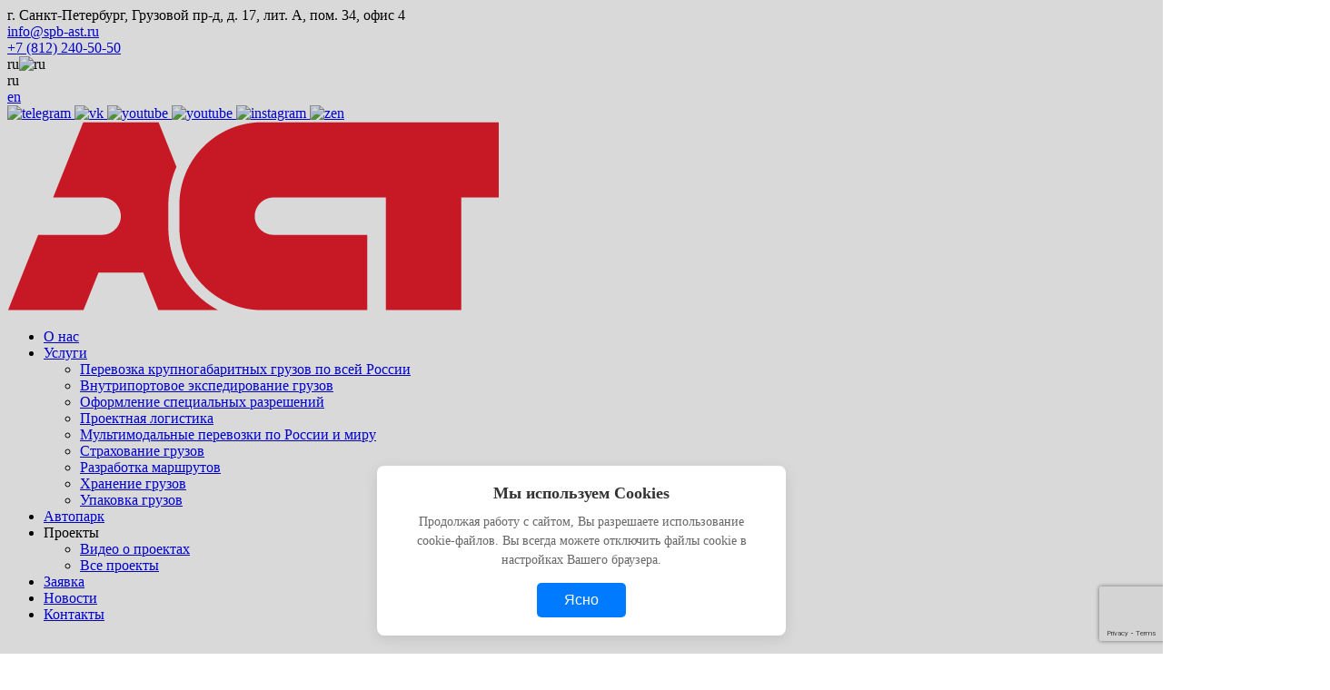

--- FILE ---
content_type: text/html; charset=UTF-8
request_url: https://spb-ast.ru/uslugi/perevozka-stroitelnojj-tekhniki/perevozka-kranov/
body_size: 44786
content:
<!DOCTYPE html>
<html xmlns="http://www.w3.org/1999/xhtml" lang="ru-RU">

<head>
  <meta http-equiv="Content-Type" content="text/html; charset=UTF-8" />
  <meta name="viewport" content="width=device-width, initial-scale=1.0">
  <meta name="mailru-domain" content="0VpcPc581kU392Sg" />
  <meta name="yandex-verification" content="9226d54f61ccc77b" />
  <meta name="yandex-verification" content="ce1599ca106e7d4d" />
  <meta name="yandex-verification" content="015ae9e77ace3a3f" />
  <!-- VK Pixel Code -->
  <script type="text/javascript">
    ! function() {
      var t = document.createElement("script");
      t.type = "text/javascript", t.async = !0, t.src = 'https://vk.com/js/api/openapi.js?169', t.onload = function() {
        VK.Retargeting.Init("VK-RTRG-1358381-KI6B"), VK.Retargeting.Hit()
      }, document.head.appendChild(t)
    }();
  </script><noscript><img src="https://vk.com/rtrg?p=VK-RTRG-1358381-KI6B" style="position:fixed; left:-999px;" alt="" /></noscript>
  <!-- End VK Pixel Code -->
  <!-- Yandex.Metrika Smart Loader v2 (with Cookie Consent) -->
<script type="text/javascript">
    document.addEventListener('DOMContentLoaded', function() {

        const YANDEX_METRIKA_ID = 21207775;
        const COOKIE_NAME = 'metrika_consent_given';
        const COOKIE_LIFETIME_DAYS = 7;
        let isMetrikaInitialized = false;

        // --- Cookie-related helper functions ---

        function setCookie(name, value, days) {
            let expires = "";
            if (days) {
                const date = new Date();
                date.setTime(date.getTime() + (days * 24 * 60 * 60 * 1000));
                expires = "; expires=" + date.toUTCString();
            }
            // path=/ делает куку доступной на всем сайте
            document.cookie = name + "=" + (value || "") + expires + "; path=/; SameSite=Lax";
        }

        function getCookie(name) {
            const nameEQ = name + "=";
            const ca = document.cookie.split(';');
            for(let i = 0; i < ca.length; i++) {
                let c = ca[i];
                while (c.charAt(0) === ' ') c = c.substring(1, c.length);
                if (c.indexOf(nameEQ) === 0) return c.substring(nameEQ.length, c.length);
            }
            return null;
        }

        // --- Metrika and Modal functions ---

        function initYandexMetrika() {
            if (isMetrikaInitialized) {
                return; // Защита от повторной инициализации
            }
            (function(m,e,t,r,i,k,a){m[i]=m[i]||function(){(m[i].a=m[i].a||[]).push(arguments)};
            m[i].l=1*new Date();
            for (var j = 0; j < document.scripts.length; j++) {if (document.scripts[j].src === r) { return; }}
            k=e.createElement(t),a=e.getElementsByTagName(t)[0],k.async=1,k.src=r,a.parentNode.insertBefore(k,a)})
            (window, document, "script", "https://mc.yandex.ru/metrika/tag.js", "ym");

            ym(YANDEX_METRIKA_ID, "init", {
                clickmap:true,
                trackLinks:true,
                accurateTrackBounce:true,
                webvisor:true
            });
            isMetrikaInitialized = true;
            console.log('Yandex.Metrika initialized.');
        }

        function showCookieModal() {
            const styles = `
                .metrika-modal-overlay {
                    position: fixed; top: 0; left: 0; width: 100%; height: 100%;
                    background-color: rgba(0, 0, 0, 0.15); z-index: 9998; opacity: 0;
                    transition: opacity 0.3s ease;
                }
                .metrika-modal-content {
                    position: fixed; bottom: 20px; left: 50%; background-color: #fff;
                    padding: 20px 25px; border-radius: 8px; box-shadow: 0 4px 15px rgba(0,0,0,0.1);
                    z-index: 9999; width: 90%; max-width: 400px; text-align: center;
                    opacity: 0; transform: translate(-50%, 20px);
                    transition: opacity 0.3s ease, transform 0.3s ease;
                }
                .metrika-modal-content h3 { margin: 0 0 10px 0; font-size: 18px; font-weight: 600; color: #333; }
                .metrika-modal-content p { margin: 0 0 15px 0; font-size: 14px; line-height: 1.5; color: #666; }
                .metrika-modal-content button {
                    padding: 10px 30px; border: none; background-color: #007bff; color: white;
                    border-radius: 5px; cursor: pointer; font-size: 16px; font-weight: 500;
                    transition: background-color 0.2s ease;
                }
                .metrika-modal-content button:hover { background-color: #0056b3; }
                .metrika-modal-show .metrika-modal-overlay { opacity: 1; }
                .metrika-modal-show .metrika-modal-content { opacity: 1; transform: translateX(-50%); }
            `;
            const modalHTML = `
                <div class="metrika-modal-overlay"></div>
                <div class="metrika-modal-content">
                    <h3>Мы используем Cookies</h3>
                    <p>Продолжая работу с сайтом, Вы разрешаете использование cookie-файлов. Вы всегда можете отключить файлы cookie в настройках Вашего браузера.</p>
                    <button id="metrika-consent-button">Ясно</button>
                </div>
            `;
            const styleSheet = document.createElement("style");
            styleSheet.innerText = styles;
            document.head.appendChild(styleSheet);

            const modalContainer = document.createElement('div');
            modalContainer.id = 'metrika-modal-container';
            modalContainer.innerHTML = modalHTML;
            document.body.appendChild(modalContainer);
            
            setTimeout(() => { document.body.classList.add('metrika-modal-show'); }, 50);

            document.getElementById('metrika-consent-button').addEventListener('click', function() {
                console.log('Consent button clicked. Initializing Metrika and setting cookie.');
                // 1. Инициализируем метрику
                initYandexMetrika();
                // 2. Устанавливаем куку
                setCookie(COOKIE_NAME, 'true', COOKIE_LIFETIME_DAYS);
                // 3. Скрываем и удаляем модальное окно
                document.body.classList.remove('metrika-modal-show');
                setTimeout(() => {
                    if(document.body.contains(modalContainer)) {
                        document.body.removeChild(modalContainer);
                    }
                }, 300);
            });
        }

        // --- Основная логика ---

        // Сначала проверяем, давал ли пользователь согласие ранее
        if (getCookie(COOKIE_NAME)) {
            console.log('Consent cookie found. Initializing Yandex.Metrika immediately.');
            initYandexMetrika();
        } else {
            // Если куки нет, запускаем нашу стандартную логику проверки
            const referrer = document.referrer;
            const userAgent = navigator.userAgent.toLowerCase();
            const isDirectVisit = referrer === "";
            const isGoodBot = userAgent.includes('yandex') || userAgent.includes('google');

            if (isDirectVisit && !isGoodBot) {
                console.log('Direct visit from new user/browser. Delaying Yandex.Metrika load.');
                showCookieModal();
            } else {
                console.log('Referral or bot visit. Initializing Yandex.Metrika immediately.');
                initYandexMetrika();
            }
        }
    });
</script>
<!-- Не забудьте оставить <noscript> часть счётчика сразу после этого скрипта! -->
<noscript><div><img src="https://mc.yandex.ru/watch/21207775" style="position:absolute; left:-9999px;" alt="" /></div></noscript>
<!-- /Yandex.Metrika Smart Loader -->
  <link rel="shortcut icon" href="/favicon.ico" type="image/x-icon">
  <link rel="icon" href="/favicon.svg" type="image/svg+xml">
  <meta name='robots' content='index, follow, max-image-preview:large, max-snippet:-1, max-video-preview:-1' />

	<!-- This site is optimized with the Yoast SEO plugin v21.7 - https://yoast.com/wordpress/plugins/seo/ -->
	<title>Перевозка гусеничных кранов в СПб | Перевозка кранов на низкорамном трале</title>
	<meta name="description" content="Оказываем услуги по перевозке кранов по Санкт-Петербургу, Ленинградской области и России по выгодным тарифам. Транспортировка крупногабаритных кранов от компании ГК АСТ." />
	<link rel="canonical" href="https://spb-ast.ru/uslugi/perevozka-stroitelnojj-tekhniki/perevozka-kranov/" />
	<meta property="og:locale" content="ru_RU" />
	<meta property="og:type" content="article" />
	<meta property="og:title" content="Перевозка гусеничных кранов в СПб | Перевозка кранов на низкорамном трале" />
	<meta property="og:description" content="Оказываем услуги по перевозке кранов по Санкт-Петербургу, Ленинградской области и России по выгодным тарифам. Транспортировка крупногабаритных кранов от компании ГК АСТ." />
	<meta property="og:url" content="https://spb-ast.ru/uslugi/perevozka-stroitelnojj-tekhniki/perevozka-kranov/" />
	<meta property="og:site_name" content="АСТ - ГК АСТ" />
	<meta property="article:published_time" content="2018-02-13T09:45:39+00:00" />
	<meta property="article:modified_time" content="2024-02-09T08:12:56+00:00" />
	<meta property="og:image" content="https://spb-ast.ru/wp-content/uploads/2018/02/perevozka-bashennogo-krana.jpg" />
	<meta property="og:image:width" content="530" />
	<meta property="og:image:height" content="398" />
	<meta property="og:image:type" content="image/jpeg" />
	<meta name="author" content="astadmin" />
	<meta name="twitter:card" content="summary_large_image" />
	<meta name="twitter:label1" content="Написано автором" />
	<meta name="twitter:data1" content="astadmin" />
	<meta name="twitter:label2" content="Примерное время для чтения" />
	<meta name="twitter:data2" content="3 минуты" />
	<!-- / Yoast SEO plugin. -->


<link rel='dns-prefetch' href='//cdnjs.cloudflare.com' />
<link rel="alternate" type="application/rss+xml" title="АСТ - ГК АСТ &raquo; Лента комментариев к &laquo;Перевозка кранов&raquo;" href="https://spb-ast.ru/uslugi/perevozka-stroitelnojj-tekhniki/perevozka-kranov/feed/" />
<script type="text/javascript">
/* <![CDATA[ */
window._wpemojiSettings = {"baseUrl":"https:\/\/s.w.org\/images\/core\/emoji\/14.0.0\/72x72\/","ext":".png","svgUrl":"https:\/\/s.w.org\/images\/core\/emoji\/14.0.0\/svg\/","svgExt":".svg","source":{"concatemoji":"https:\/\/spb-ast.ru\/wp-includes\/js\/wp-emoji-release.min.js?ver=6.4.7"}};
/*! This file is auto-generated */
!function(i,n){var o,s,e;function c(e){try{var t={supportTests:e,timestamp:(new Date).valueOf()};sessionStorage.setItem(o,JSON.stringify(t))}catch(e){}}function p(e,t,n){e.clearRect(0,0,e.canvas.width,e.canvas.height),e.fillText(t,0,0);var t=new Uint32Array(e.getImageData(0,0,e.canvas.width,e.canvas.height).data),r=(e.clearRect(0,0,e.canvas.width,e.canvas.height),e.fillText(n,0,0),new Uint32Array(e.getImageData(0,0,e.canvas.width,e.canvas.height).data));return t.every(function(e,t){return e===r[t]})}function u(e,t,n){switch(t){case"flag":return n(e,"\ud83c\udff3\ufe0f\u200d\u26a7\ufe0f","\ud83c\udff3\ufe0f\u200b\u26a7\ufe0f")?!1:!n(e,"\ud83c\uddfa\ud83c\uddf3","\ud83c\uddfa\u200b\ud83c\uddf3")&&!n(e,"\ud83c\udff4\udb40\udc67\udb40\udc62\udb40\udc65\udb40\udc6e\udb40\udc67\udb40\udc7f","\ud83c\udff4\u200b\udb40\udc67\u200b\udb40\udc62\u200b\udb40\udc65\u200b\udb40\udc6e\u200b\udb40\udc67\u200b\udb40\udc7f");case"emoji":return!n(e,"\ud83e\udef1\ud83c\udffb\u200d\ud83e\udef2\ud83c\udfff","\ud83e\udef1\ud83c\udffb\u200b\ud83e\udef2\ud83c\udfff")}return!1}function f(e,t,n){var r="undefined"!=typeof WorkerGlobalScope&&self instanceof WorkerGlobalScope?new OffscreenCanvas(300,150):i.createElement("canvas"),a=r.getContext("2d",{willReadFrequently:!0}),o=(a.textBaseline="top",a.font="600 32px Arial",{});return e.forEach(function(e){o[e]=t(a,e,n)}),o}function t(e){var t=i.createElement("script");t.src=e,t.defer=!0,i.head.appendChild(t)}"undefined"!=typeof Promise&&(o="wpEmojiSettingsSupports",s=["flag","emoji"],n.supports={everything:!0,everythingExceptFlag:!0},e=new Promise(function(e){i.addEventListener("DOMContentLoaded",e,{once:!0})}),new Promise(function(t){var n=function(){try{var e=JSON.parse(sessionStorage.getItem(o));if("object"==typeof e&&"number"==typeof e.timestamp&&(new Date).valueOf()<e.timestamp+604800&&"object"==typeof e.supportTests)return e.supportTests}catch(e){}return null}();if(!n){if("undefined"!=typeof Worker&&"undefined"!=typeof OffscreenCanvas&&"undefined"!=typeof URL&&URL.createObjectURL&&"undefined"!=typeof Blob)try{var e="postMessage("+f.toString()+"("+[JSON.stringify(s),u.toString(),p.toString()].join(",")+"));",r=new Blob([e],{type:"text/javascript"}),a=new Worker(URL.createObjectURL(r),{name:"wpTestEmojiSupports"});return void(a.onmessage=function(e){c(n=e.data),a.terminate(),t(n)})}catch(e){}c(n=f(s,u,p))}t(n)}).then(function(e){for(var t in e)n.supports[t]=e[t],n.supports.everything=n.supports.everything&&n.supports[t],"flag"!==t&&(n.supports.everythingExceptFlag=n.supports.everythingExceptFlag&&n.supports[t]);n.supports.everythingExceptFlag=n.supports.everythingExceptFlag&&!n.supports.flag,n.DOMReady=!1,n.readyCallback=function(){n.DOMReady=!0}}).then(function(){return e}).then(function(){var e;n.supports.everything||(n.readyCallback(),(e=n.source||{}).concatemoji?t(e.concatemoji):e.wpemoji&&e.twemoji&&(t(e.twemoji),t(e.wpemoji)))}))}((window,document),window._wpemojiSettings);
/* ]]> */
</script>
<style id='wp-emoji-styles-inline-css' type='text/css'>

	img.wp-smiley, img.emoji {
		display: inline !important;
		border: none !important;
		box-shadow: none !important;
		height: 1em !important;
		width: 1em !important;
		margin: 0 0.07em !important;
		vertical-align: -0.1em !important;
		background: none !important;
		padding: 0 !important;
	}
</style>
<link rel='stylesheet' id='wp-block-library-css' href='https://spb-ast.ru/wp-includes/css/dist/block-library/style.min.css?ver=6.4.7' type='text/css' media='all' />
<style id='safe-svg-svg-icon-style-inline-css' type='text/css'>
.safe-svg-cover{text-align:center}.safe-svg-cover .safe-svg-inside{display:inline-block;max-width:100%}.safe-svg-cover svg{height:100%;max-height:100%;max-width:100%;width:100%}

</style>
<style id='classic-theme-styles-inline-css' type='text/css'>
/*! This file is auto-generated */
.wp-block-button__link{color:#fff;background-color:#32373c;border-radius:9999px;box-shadow:none;text-decoration:none;padding:calc(.667em + 2px) calc(1.333em + 2px);font-size:1.125em}.wp-block-file__button{background:#32373c;color:#fff;text-decoration:none}
</style>
<style id='global-styles-inline-css' type='text/css'>
body{--wp--preset--color--black: #000000;--wp--preset--color--cyan-bluish-gray: #abb8c3;--wp--preset--color--white: #ffffff;--wp--preset--color--pale-pink: #f78da7;--wp--preset--color--vivid-red: #cf2e2e;--wp--preset--color--luminous-vivid-orange: #ff6900;--wp--preset--color--luminous-vivid-amber: #fcb900;--wp--preset--color--light-green-cyan: #7bdcb5;--wp--preset--color--vivid-green-cyan: #00d084;--wp--preset--color--pale-cyan-blue: #8ed1fc;--wp--preset--color--vivid-cyan-blue: #0693e3;--wp--preset--color--vivid-purple: #9b51e0;--wp--preset--gradient--vivid-cyan-blue-to-vivid-purple: linear-gradient(135deg,rgba(6,147,227,1) 0%,rgb(155,81,224) 100%);--wp--preset--gradient--light-green-cyan-to-vivid-green-cyan: linear-gradient(135deg,rgb(122,220,180) 0%,rgb(0,208,130) 100%);--wp--preset--gradient--luminous-vivid-amber-to-luminous-vivid-orange: linear-gradient(135deg,rgba(252,185,0,1) 0%,rgba(255,105,0,1) 100%);--wp--preset--gradient--luminous-vivid-orange-to-vivid-red: linear-gradient(135deg,rgba(255,105,0,1) 0%,rgb(207,46,46) 100%);--wp--preset--gradient--very-light-gray-to-cyan-bluish-gray: linear-gradient(135deg,rgb(238,238,238) 0%,rgb(169,184,195) 100%);--wp--preset--gradient--cool-to-warm-spectrum: linear-gradient(135deg,rgb(74,234,220) 0%,rgb(151,120,209) 20%,rgb(207,42,186) 40%,rgb(238,44,130) 60%,rgb(251,105,98) 80%,rgb(254,248,76) 100%);--wp--preset--gradient--blush-light-purple: linear-gradient(135deg,rgb(255,206,236) 0%,rgb(152,150,240) 100%);--wp--preset--gradient--blush-bordeaux: linear-gradient(135deg,rgb(254,205,165) 0%,rgb(254,45,45) 50%,rgb(107,0,62) 100%);--wp--preset--gradient--luminous-dusk: linear-gradient(135deg,rgb(255,203,112) 0%,rgb(199,81,192) 50%,rgb(65,88,208) 100%);--wp--preset--gradient--pale-ocean: linear-gradient(135deg,rgb(255,245,203) 0%,rgb(182,227,212) 50%,rgb(51,167,181) 100%);--wp--preset--gradient--electric-grass: linear-gradient(135deg,rgb(202,248,128) 0%,rgb(113,206,126) 100%);--wp--preset--gradient--midnight: linear-gradient(135deg,rgb(2,3,129) 0%,rgb(40,116,252) 100%);--wp--preset--font-size--small: 13px;--wp--preset--font-size--medium: 20px;--wp--preset--font-size--large: 36px;--wp--preset--font-size--x-large: 42px;--wp--preset--spacing--20: 0.44rem;--wp--preset--spacing--30: 0.67rem;--wp--preset--spacing--40: 1rem;--wp--preset--spacing--50: 1.5rem;--wp--preset--spacing--60: 2.25rem;--wp--preset--spacing--70: 3.38rem;--wp--preset--spacing--80: 5.06rem;--wp--preset--shadow--natural: 6px 6px 9px rgba(0, 0, 0, 0.2);--wp--preset--shadow--deep: 12px 12px 50px rgba(0, 0, 0, 0.4);--wp--preset--shadow--sharp: 6px 6px 0px rgba(0, 0, 0, 0.2);--wp--preset--shadow--outlined: 6px 6px 0px -3px rgba(255, 255, 255, 1), 6px 6px rgba(0, 0, 0, 1);--wp--preset--shadow--crisp: 6px 6px 0px rgba(0, 0, 0, 1);}:where(.is-layout-flex){gap: 0.5em;}:where(.is-layout-grid){gap: 0.5em;}body .is-layout-flow > .alignleft{float: left;margin-inline-start: 0;margin-inline-end: 2em;}body .is-layout-flow > .alignright{float: right;margin-inline-start: 2em;margin-inline-end: 0;}body .is-layout-flow > .aligncenter{margin-left: auto !important;margin-right: auto !important;}body .is-layout-constrained > .alignleft{float: left;margin-inline-start: 0;margin-inline-end: 2em;}body .is-layout-constrained > .alignright{float: right;margin-inline-start: 2em;margin-inline-end: 0;}body .is-layout-constrained > .aligncenter{margin-left: auto !important;margin-right: auto !important;}body .is-layout-constrained > :where(:not(.alignleft):not(.alignright):not(.alignfull)){max-width: var(--wp--style--global--content-size);margin-left: auto !important;margin-right: auto !important;}body .is-layout-constrained > .alignwide{max-width: var(--wp--style--global--wide-size);}body .is-layout-flex{display: flex;}body .is-layout-flex{flex-wrap: wrap;align-items: center;}body .is-layout-flex > *{margin: 0;}body .is-layout-grid{display: grid;}body .is-layout-grid > *{margin: 0;}:where(.wp-block-columns.is-layout-flex){gap: 2em;}:where(.wp-block-columns.is-layout-grid){gap: 2em;}:where(.wp-block-post-template.is-layout-flex){gap: 1.25em;}:where(.wp-block-post-template.is-layout-grid){gap: 1.25em;}.has-black-color{color: var(--wp--preset--color--black) !important;}.has-cyan-bluish-gray-color{color: var(--wp--preset--color--cyan-bluish-gray) !important;}.has-white-color{color: var(--wp--preset--color--white) !important;}.has-pale-pink-color{color: var(--wp--preset--color--pale-pink) !important;}.has-vivid-red-color{color: var(--wp--preset--color--vivid-red) !important;}.has-luminous-vivid-orange-color{color: var(--wp--preset--color--luminous-vivid-orange) !important;}.has-luminous-vivid-amber-color{color: var(--wp--preset--color--luminous-vivid-amber) !important;}.has-light-green-cyan-color{color: var(--wp--preset--color--light-green-cyan) !important;}.has-vivid-green-cyan-color{color: var(--wp--preset--color--vivid-green-cyan) !important;}.has-pale-cyan-blue-color{color: var(--wp--preset--color--pale-cyan-blue) !important;}.has-vivid-cyan-blue-color{color: var(--wp--preset--color--vivid-cyan-blue) !important;}.has-vivid-purple-color{color: var(--wp--preset--color--vivid-purple) !important;}.has-black-background-color{background-color: var(--wp--preset--color--black) !important;}.has-cyan-bluish-gray-background-color{background-color: var(--wp--preset--color--cyan-bluish-gray) !important;}.has-white-background-color{background-color: var(--wp--preset--color--white) !important;}.has-pale-pink-background-color{background-color: var(--wp--preset--color--pale-pink) !important;}.has-vivid-red-background-color{background-color: var(--wp--preset--color--vivid-red) !important;}.has-luminous-vivid-orange-background-color{background-color: var(--wp--preset--color--luminous-vivid-orange) !important;}.has-luminous-vivid-amber-background-color{background-color: var(--wp--preset--color--luminous-vivid-amber) !important;}.has-light-green-cyan-background-color{background-color: var(--wp--preset--color--light-green-cyan) !important;}.has-vivid-green-cyan-background-color{background-color: var(--wp--preset--color--vivid-green-cyan) !important;}.has-pale-cyan-blue-background-color{background-color: var(--wp--preset--color--pale-cyan-blue) !important;}.has-vivid-cyan-blue-background-color{background-color: var(--wp--preset--color--vivid-cyan-blue) !important;}.has-vivid-purple-background-color{background-color: var(--wp--preset--color--vivid-purple) !important;}.has-black-border-color{border-color: var(--wp--preset--color--black) !important;}.has-cyan-bluish-gray-border-color{border-color: var(--wp--preset--color--cyan-bluish-gray) !important;}.has-white-border-color{border-color: var(--wp--preset--color--white) !important;}.has-pale-pink-border-color{border-color: var(--wp--preset--color--pale-pink) !important;}.has-vivid-red-border-color{border-color: var(--wp--preset--color--vivid-red) !important;}.has-luminous-vivid-orange-border-color{border-color: var(--wp--preset--color--luminous-vivid-orange) !important;}.has-luminous-vivid-amber-border-color{border-color: var(--wp--preset--color--luminous-vivid-amber) !important;}.has-light-green-cyan-border-color{border-color: var(--wp--preset--color--light-green-cyan) !important;}.has-vivid-green-cyan-border-color{border-color: var(--wp--preset--color--vivid-green-cyan) !important;}.has-pale-cyan-blue-border-color{border-color: var(--wp--preset--color--pale-cyan-blue) !important;}.has-vivid-cyan-blue-border-color{border-color: var(--wp--preset--color--vivid-cyan-blue) !important;}.has-vivid-purple-border-color{border-color: var(--wp--preset--color--vivid-purple) !important;}.has-vivid-cyan-blue-to-vivid-purple-gradient-background{background: var(--wp--preset--gradient--vivid-cyan-blue-to-vivid-purple) !important;}.has-light-green-cyan-to-vivid-green-cyan-gradient-background{background: var(--wp--preset--gradient--light-green-cyan-to-vivid-green-cyan) !important;}.has-luminous-vivid-amber-to-luminous-vivid-orange-gradient-background{background: var(--wp--preset--gradient--luminous-vivid-amber-to-luminous-vivid-orange) !important;}.has-luminous-vivid-orange-to-vivid-red-gradient-background{background: var(--wp--preset--gradient--luminous-vivid-orange-to-vivid-red) !important;}.has-very-light-gray-to-cyan-bluish-gray-gradient-background{background: var(--wp--preset--gradient--very-light-gray-to-cyan-bluish-gray) !important;}.has-cool-to-warm-spectrum-gradient-background{background: var(--wp--preset--gradient--cool-to-warm-spectrum) !important;}.has-blush-light-purple-gradient-background{background: var(--wp--preset--gradient--blush-light-purple) !important;}.has-blush-bordeaux-gradient-background{background: var(--wp--preset--gradient--blush-bordeaux) !important;}.has-luminous-dusk-gradient-background{background: var(--wp--preset--gradient--luminous-dusk) !important;}.has-pale-ocean-gradient-background{background: var(--wp--preset--gradient--pale-ocean) !important;}.has-electric-grass-gradient-background{background: var(--wp--preset--gradient--electric-grass) !important;}.has-midnight-gradient-background{background: var(--wp--preset--gradient--midnight) !important;}.has-small-font-size{font-size: var(--wp--preset--font-size--small) !important;}.has-medium-font-size{font-size: var(--wp--preset--font-size--medium) !important;}.has-large-font-size{font-size: var(--wp--preset--font-size--large) !important;}.has-x-large-font-size{font-size: var(--wp--preset--font-size--x-large) !important;}
.wp-block-navigation a:where(:not(.wp-element-button)){color: inherit;}
:where(.wp-block-post-template.is-layout-flex){gap: 1.25em;}:where(.wp-block-post-template.is-layout-grid){gap: 1.25em;}
:where(.wp-block-columns.is-layout-flex){gap: 2em;}:where(.wp-block-columns.is-layout-grid){gap: 2em;}
.wp-block-pullquote{font-size: 1.5em;line-height: 1.6;}
</style>
<link rel='stylesheet' id='contact-form-7-css' href='https://spb-ast.ru/wp-content/plugins/contact-form-7/includes/css/styles.css?ver=5.8.5' type='text/css' media='all' />
<link rel='stylesheet' id='bootstrap-css' href='https://spb-ast.ru/wp-content/themes/ast-new/css/bootstrap.min.css?ver=4.6.0' type='text/css' media='all' />
<link rel='stylesheet' id='slick-css' href='https://spb-ast.ru/wp-content/themes/ast-new/js/slick-master/slick/slick-min.css?ver=1.8.1' type='text/css' media='all' />
<link rel='stylesheet' id='slick-theme-css' href='https://spb-ast.ru/wp-content/themes/ast-new/js/slick-master/slick/slick-theme-min.css?ver=1.8.1' type='text/css' media='all' />
<link rel='stylesheet' id='main-style-css' href='https://spb-ast.ru/wp-content/themes/ast-new/style.css?ver=6.4.7' type='text/css' media='all' />
<link rel='stylesheet' id='main-css' href='https://spb-ast.ru/wp-content/themes/ast-new/css/main.css?ver=6.4.7' type='text/css' media='all' />
<link rel='stylesheet' id='media-style-css' href='https://spb-ast.ru/wp-content/themes/ast-new/css/media.css?ver=6.4.7' type='text/css' media='all' />
<link rel='stylesheet' id='fancybox-css' href='https://spb-ast.ru/wp-content/plugins/easy-fancybox/fancybox/1.3.28/jquery.fancybox.min.css?ver=6.4.7' type='text/css' media='screen' />
<style id='fancybox-inline-css' type='text/css'>
.fancybox-hidden{display:none}#fancybox-content .fancybox-hidden,#fancybox-tmp .fancybox-hidden{display:revert}
</style>
<link rel='stylesheet' id='adv-spoiler-css' href='https://spb-ast.ru/wp-content/plugins/advanced-spoiler/css/advanced-spoiler.css?ver=2.02' type='text/css' media='all' />
<script type="text/javascript" src="https://spb-ast.ru/wp-includes/js/jquery/jquery.min.js?ver=3.7.1" id="jquery-core-js"></script>
<script type="text/javascript" src="https://spb-ast.ru/wp-includes/js/jquery/jquery-migrate.min.js?ver=3.4.1" id="jquery-migrate-js"></script>
<script type="text/javascript" src="https://spb-ast.ru/wp-content/plugins/advanced-spoiler/js/jquery-spoiler.js?ver=2.02" id="adv-spoiler-js"></script>
<link rel="https://api.w.org/" href="https://spb-ast.ru/wp-json/" /><link rel="alternate" type="application/json" href="https://spb-ast.ru/wp-json/wp/v2/posts/1984" /><link rel="EditURI" type="application/rsd+xml" title="RSD" href="https://spb-ast.ru/xmlrpc.php?rsd" />
<meta name="generator" content="WordPress 6.4.7" />
<link rel='shortlink' href='https://spb-ast.ru/?p=1984' />
<link rel="alternate" type="application/json+oembed" href="https://spb-ast.ru/wp-json/oembed/1.0/embed?url=https%3A%2F%2Fspb-ast.ru%2Fuslugi%2Fperevozka-stroitelnojj-tekhniki%2Fperevozka-kranov%2F" />
<link rel="alternate" type="text/xml+oembed" href="https://spb-ast.ru/wp-json/oembed/1.0/embed?url=https%3A%2F%2Fspb-ast.ru%2Fuslugi%2Fperevozka-stroitelnojj-tekhniki%2Fperevozka-kranov%2F&#038;format=xml" />
<!-- calltouch -->
<script>
(function(w,d,n,c){w.CalltouchDataObject=n;w[n]=function(){w[n]["callbacks"].push(arguments)};if(!w[n]["callbacks"]){w[n]["callbacks"]=[]}w[n]["loaded"]=false;if(typeof c!=="object"){c=[c]}w[n]["counters"]=c;for(var i=0;i<c.length;i+=1){p(c[i])}function p(cId){var a=d.getElementsByTagName("script")[0],s=d.createElement("script"),i=function(){a.parentNode.insertBefore(s,a)},m=typeof Array.prototype.find === 'function',n=m?"init-min.js":"init.js";s.async=true;s.src="https://mod.calltouch.ru/"+n+"?id="+cId;if(w.opera=="[object Opera]"){d.addEventListener("DOMContentLoaded",i,false)}else{i()}}})(window,document,"ct","dzd5x188");
</script>
<!-- calltouch -->
<script type="application/ld+json" data-schema="1984-post-Default">{"@context":"https:\/\/schema.org\/","@type":"BlogPosting","@id":"https:\/\/spb-ast.ru\/uslugi\/perevozka-stroitelnojj-tekhniki\/perevozka-kranov\/#BlogPosting","mainEntityOfPage":"https:\/\/spb-ast.ru\/uslugi\/perevozka-stroitelnojj-tekhniki\/perevozka-kranov\/","headline":"\u041f\u0435\u0440\u0435\u0432\u043e\u0437\u043a\u0430 \u043a\u0440\u0430\u043d\u043e\u0432","name":"\u041f\u0435\u0440\u0435\u0432\u043e\u0437\u043a\u0430 \u043a\u0440\u0430\u043d\u043e\u0432","description":"\u041e\u043a\u0430\u0437\u044b\u0432\u0430\u0435\u043c \u0443\u0441\u043b\u0443\u0433\u0438 \u043f\u043e \u043f\u0435\u0440\u0435\u0432\u043e\u0437\u043a\u0435 \u043a\u0440\u0430\u043d\u043e\u0432 \u043f\u043e \u0421\u0430\u043d\u043a\u0442-\u041f\u0435\u0442\u0435\u0440\u0431\u0443\u0440\u0433\u0443, \u041b\u0435\u043d\u0438\u043d\u0433\u0440\u0430\u0434\u0441\u043a\u043e\u0439 \u043e\u0431\u043b\u0430\u0441\u0442\u0438 \u0438 \u0420\u043e\u0441\u0441\u0438\u0438 \u043f\u043e \u0432\u044b\u0433\u043e\u0434\u043d\u044b\u043c \u0442\u0430\u0440\u0438\u0444\u0430\u043c. \u0422\u0440\u0430\u043d\u0441\u043f\u043e\u0440\u0442\u0438\u0440\u043e\u0432\u043a\u0430 \u043a\u0440\u0443\u043f\u043d\u043e\u0433\u0430\u0431\u0430\u0440\u0438\u0442\u043d\u044b\u0445 \u043a\u0440\u0430\u043d\u043e\u0432 \u043e\u0442 \u043a\u043e\u043c\u043f\u0430\u043d\u0438\u0438 \u0413\u041a \u0410\u0421\u0422.","datePublished":"2018-02-13","dateModified":"2024-02-09","author":{"@type":"Person","@id":"https:\/\/spb-ast.ru\/author\/astadmin\/#Person","name":"astadmin","url":"https:\/\/spb-ast.ru\/author\/astadmin\/","identifier":1,"image":{"@type":"ImageObject","@id":"https:\/\/secure.gravatar.com\/avatar\/4adaf0d8936f1e32176738226e44bb7c?s=96&d=mm&r=g","url":"https:\/\/secure.gravatar.com\/avatar\/4adaf0d8936f1e32176738226e44bb7c?s=96&d=mm&r=g","height":96,"width":96}},"image":{"@type":"ImageObject","@id":"https:\/\/spb-ast.ru\/wp-content\/uploads\/2018\/02\/perevozka-bashennogo-krana.jpg","url":"https:\/\/spb-ast.ru\/wp-content\/uploads\/2018\/02\/perevozka-bashennogo-krana.jpg","height":398,"width":530},"url":"https:\/\/spb-ast.ru\/uslugi\/perevozka-stroitelnojj-tekhniki\/perevozka-kranov\/","video":{"@context":"http:\/\/schema.org\/","@type":"VideoObject","@id":"https:\/\/www.youtube.com\/watch?v=VHt5p5uMaB0#VideoObject","contentUrl":"https:\/\/www.youtube.com\/watch?v=VHt5p5uMaB0","name":"\u041d\u0435\u0433\u0430\u0431\u0430\u0440\u0438\u0442\u043d\u044b\u0435 \u043f\u0435\u0440\u0435\u0432\u043e\u0437\u043a\u0438 \u043a\u0440\u0430\u043d\u0430 \u043f\u043e \u0432\u0441\u0435\u0439 \u0420\u043e\u0441\u0441\u0438\u0438","description":"\u041d\u0435\u0433\u0430\u0431\u0430\u0440\u0438\u0442\u043d\u044b\u0435 \u043f\u0435\u0440\u0435\u0432\u043e\u0437\u043a\u0438 \u043e\u0442 \u043a\u043e\u043c\u043f\u0430\u043d\u0438\u0438 \u0410\u0421\u0422 \u043f\u043e \u0432\u0441\u0435\u0439 \u0420\u043e\u0441\u0441\u0438\u0438. \nhttps:\/\/spb-ast.ru\nhttps:\/\/www.instagram.com\/astspb\/","thumbnailUrl":["https:\/\/i.ytimg.com\/vi\/VHt5p5uMaB0\/default.jpg","https:\/\/i.ytimg.com\/vi\/VHt5p5uMaB0\/mqdefault.jpg","https:\/\/i.ytimg.com\/vi\/VHt5p5uMaB0\/hqdefault.jpg"],"uploadDate":"2018-08-16T11:34:21+00:00","duration":"PT3M21S","embedUrl":"https:\/\/www.youtube.com\/embed\/VHt5p5uMaB0","publisher":{"@type":"Organization","@id":"https:\/\/www.youtube.com\/channel\/UCphi2FNk972zbKK7q36V_9g#Organization","url":"https:\/\/www.youtube.com\/channel\/UCphi2FNk972zbKK7q36V_9g","name":"\u0410\u0432\u0442\u043e \u0421\u043f\u0435\u0446\u0442\u044f\u0436","description":"","logo":{"url":"https:\/\/yt3.ggpht.com\/ytc\/AIdro_nINFv8IZYnBTZARnKB1cLQ7Rt0Il3Ghf9sN4bdsHnlTA=s800-c-k-c0x00ffffff-no-rj","width":800,"height":800,"@type":"ImageObject","@id":"https:\/\/www.youtube.com\/watch?v=VHt5p5uMaB0#VideoObject_publisher_logo_ImageObject"}},"potentialAction":{"@type":"SeekToAction","@id":"https:\/\/www.youtube.com\/watch?v=VHt5p5uMaB0#VideoObject_potentialAction","target":"https:\/\/www.youtube.com\/watch?v=VHt5p5uMaB0&t={seek_to_second_number}","startOffset-input":"required name=seek_to_second_number"},"interactionStatistic":[[{"@type":"InteractionCounter","@id":"https:\/\/www.youtube.com\/watch?v=VHt5p5uMaB0#VideoObject_interactionStatistic_WatchAction","interactionType":{"@type":"WatchAction"},"userInteractionCount":46}]]},"commentCount":"4","comment":[{"@type":"Comment","@id":"https:\/\/spb-ast.ru\/uslugi\/perevozka-stroitelnojj-tekhniki\/perevozka-kranov\/#Comment1","dateCreated":"2019-03-11 14:17:23","description":"\u041a\u043e\u043c\u043f\u0430\u043d\u0438\u044f \"\u0420\u043e\u0441\u043a\u0440\u0430\u043d\" \u0432\u044b\u0440\u0430\u0436\u0430\u0435\u0442 \u0431\u043b\u0430\u0433\u043e\u0434\u0430\u0440\u043d\u043e\u0441\u0442\u044c \u0437\u0430 \u043e\u043f\u0435\u0440\u0430\u0442\u0438\u0432\u043d\u0443\u044e \u0434\u043e\u0441\u0442\u0430\u0432\u043a\u0443 \u043f\u043e\u0434\u0435\u043c\u043d\u043e\u0433\u043e \u043a\u0440\u0430\u043d\u0430 \u041a\u0411 586 \u0432 \u041d\u043e\u0432\u043e\u0441\u0438\u0431\u0438\u0440\u0441\u043a.\u0420\u0430\u0441\u0441\u0447\u0438\u0442\u0430\u043b\u0438 \u043f\u0430\u0440\u0430\u043c\u0435\u0442\u0440\u044b \u0433\u0440\u0443\u0437\u0430, \u043f\u043e\u0434\u043e\u0431\u0440\u0430\u043b\u0438 \u043f\u043e\u0434 \u043d\u0435\u0433\u043e \u0442\u0440\u0430\u043d\u0441\u043f\u043e\u0440\u0442 \u0441\u043e \u0441\u043f\u0435\u0446\u0438\u0430\u043b\u044c\u043d\u044b\u043c \u043a\u0440\u0435\u043f\u043b\u0435\u043d\u0438\u0435\u043c  \u0438\u0437 \u0441\u043e\u0431\u0441\u0442\u0432\u0435\u043d\u043d\u043e\u0433\u043e \u0430\u0432\u0442\u043e\u043f\u0430\u0440\u043a\u0430 \u043a\u043e\u043c\u043f\u0430\u043d\u0438\u0438.\u0422\u0430\u043a\u0436\u0435 \u0431\u044b\u043b \u0440\u0430\u0437\u0440\u0430\u0431\u043e\u0442\u0430\u043d \u043e\u043f\u0442\u0438\u043c\u0430\u043b\u044c\u043d\u044b\u0439 \u043c\u0430\u0440\u0448\u0440\u0443\u0442 \u0434\u043b\u044f \u044d\u0442\u043e\u0433\u043e \u043a\u0440\u0430\u043d\u0430.\u0411\u044b\u043b\u0438 \u043f\u0440\u0435\u0434\u043e\u0441\u0442\u0430\u0432\u043b\u0435\u043d\u044b \u0432\u0441\u0435 \u043d\u0443\u0436\u043d\u044b\u0435 \u0433\u0430\u0440\u0430\u043d\u0442\u0438\u0438 \u0438 \u043e\u0444\u043e\u0440\u043c\u043b\u0435\u043d\u044b \u0441\u0442\u0440\u0430\u0445\u043e\u0432\u044b\u0435 \u0434\u043e\u043a\u0443\u043c\u0435\u043d\u0442\u044b.\u041a\u0440\u0430\u043d \u0431\u044b\u043b \u0434\u043e\u0441\u0442\u0430\u0432\u043b\u0435\u043d \u0432 \u0441\u0430\u043c\u044b\u0439 \u043a\u043e\u0440\u043e\u0442\u043a\u0438\u0439 \u0441\u0440\u043e\u043a.\u0415\u0449\u0435 \u0440\u0430\u0437 \u0441\u043f\u0430\u0441\u0438\u0431\u043e.\u041d\u0430\u0434\u0435\u0435\u043c\u0441\u044f \u043d\u0430 \u0434\u0430\u043b\u044c\u043d\u0435\u0439\u0448\u0435\u0435 \u0441\u043e\u0442\u0440\u0443\u0434\u043d\u0438\u0447\u0435\u0441\u0442\u0432\u043e.","author":{"@type":"Person","name":"\u041a\u043e\u043d\u0441\u0442\u0430\u043d\u0442\u0438\u043d \u0417\u043e\u043b\u043e\u0442\u043e\u0432, \"\u0420\u043e\u0441\u043a\u0440\u0430\u043d\"","url":""}},{"@type":"Comment","@id":"https:\/\/spb-ast.ru\/uslugi\/perevozka-stroitelnojj-tekhniki\/perevozka-kranov\/#Comment2","dateCreated":"2019-02-28 17:02:10","description":"\u041a\u043e\u043c\u043f\u0430\u043d\u0438\u044f \"\u041a\u0421-\u041f\u043e\u0434\u044a\u0435\u043c \" \u0431\u043b\u0430\u0433\u043e\u0434\u0430\u0440\u0438\u0442 \u0432\u0430\u0441 \u0437\u0430 \u0442\u0440\u0430\u043d\u0441\u043f\u043e\u0440\u0442\u0438\u0440\u043e\u0432\u043a\u0443 \u0433\u0443\u0441\u0435\u043d\u0438\u0447\u043d\u043e\u0433\u043e \u043a\u0440\u0430\u043d\u0430 \u0432 \u041e\u043c\u0441\u043a.\u041e\u0447\u0435\u043d\u044c \u0431\u044b\u0441\u0442\u0440\u043e \u043e\u0442\u0432\u0435\u0442\u0438\u043b\u0438 \u043d\u0430 \u043d\u0430\u0448\u0443 \u0437\u0430\u044f\u0432\u043a\u0443. \u041f\u043e\u0442\u043e\u043c \u0431\u044b\u043b\u0430 \u043a\u043e\u043d\u0441\u0443\u043b\u044c\u0442\u0430\u0446\u0438\u044f, \u043e\u0442\u0432\u0435\u0442\u044b \u043d\u0430 \u0432\u0441\u0435 \u043d\u0430\u0448\u0438 \u0432\u043e\u043f\u0440\u043e\u0441\u044b, \u0441\u043a\u0430\u0437\u0430\u043b\u0438 \u043e\u0440\u0438\u0435\u043d\u0442\u0438\u0440\u043e\u0432\u043e\u0447\u043d\u0443\u044e \u0446\u0435\u043d\u0443. \u041c\u0435\u043d\u0435\u0434\u0436\u0435\u0440 \u0410\u043b\u0435\u043a\u0441\u0435\u0439 \u0440\u0430\u0441\u0441\u0447\u0438\u0442\u0430\u043b \u0440\u0430\u0437\u043c\u0435\u0440\u044b, \u043c\u0430\u0441\u0441\u0443, \u043a\u043e\u043b\u0438\u0447\u0435\u0441\u0442\u0432\u043e \u0434\u0435\u0442\u0430\u043b\u0435\u0439 \u0433\u0440\u0443\u0437\u0430. \u0411\u044b\u043b \u0440\u0430\u0437\u0440\u0430\u0431\u043e\u0442\u0430\u043d \u043c\u0430\u0440\u0448\u0440\u0443\u0442, \u043f\u0440\u0438\u0447\u0435\u043c \u043f\u043e\u0434\u043e\u0431\u0440\u0430\u043d \u0431\u044b\u043b \u0441\u0430\u043c\u044b\u0439 \u043a\u043e\u0440\u043e\u0442\u043a\u0438\u0439, \u0441 \u0443\u0447\u0435\u0442\u043e\u043c \u0432\u0441\u0435\u0445 \u043d\u044e\u0430\u043d\u0441\u043e\u0432.\u0426\u0435\u043d\u0430 \u043e\u043a\u0430\u0437\u0430\u043b\u0430\u0441\u044c \u0432\u044b\u0433\u043e\u0434\u043d\u043e\u0439 \u0434\u043b\u044f \u043d\u0430\u0448\u0435\u0439 \u043a\u043e\u043c\u043f\u0430\u043d\u0438\u0438. \u0422\u0430\u043a \u043a\u0430\u043a \u043d\u0435 \u0431\u044b\u043b\u043e \u0434\u043e\u043f\u043b\u0430\u0442,\u0442\u0440\u0430\u043d\u0441\u043f\u043e\u0440\u0442 \u0431\u044b\u043b \u043f\u043e\u0434\u043e\u0431\u0440\u0430\u043d \u0438\u0437 \u0430\u0432\u0442\u043e\u043f\u0430\u0440\u043a\u0430 \u043a\u043e\u043c\u043f\u0430\u043d\u0438\u0438, \u0447\u0442\u043e \u043f\u043e\u043c\u043e\u0433\u043b\u043e \u0441\u044d\u043a\u043e\u043d\u043e\u043c\u0438\u0442\u044c \u0440\u0430\u0441\u0445\u043e\u0434\u044b.\u0411\u043b\u0430\u0433\u043e\u0434\u0430\u0440\u0438\u043c \u0432\u0430\u0441.\u041f\u043b\u0430\u043d\u0438\u0440\u0443\u0435\u043c \u0441\u043e\u0442\u0440\u0443\u0434\u043d\u0438\u0447\u0430\u0442\u044c \u0441 \u0432\u0430\u043c\u0438 \u0434\u0430\u043b\u044c\u0448\u0435.","author":{"@type":"Person","name":"\u0421\u0435\u0440\u0433\u0435\u0439 \u0420\u0443\u0431\u043b\u0435\u0432, \"\u041a\u0421-\u041f\u043e\u0434\u044a\u0435\u043c \"","url":""}},{"@type":"Comment","@id":"https:\/\/spb-ast.ru\/uslugi\/perevozka-stroitelnojj-tekhniki\/perevozka-kranov\/#Comment3","dateCreated":"2019-02-21 20:14:21","description":"\u0417\u0430\u043a\u0430\u0437\u044b\u0432\u0430\u043b\u0438 \u043f\u0435\u0440\u0435\u0432\u043e\u0437\u043a\u0443 \u043a\u0440\u0430\u043d\u0430 Liebher \u0434\u043e \u043e\u0431\u044a\u0435\u043a\u0442\u0430 \u0432 \u0433\u043e\u0440\u043e\u0434\u0435 \u041d\u043e\u0432\u043e\u043a\u0443\u0437\u043d\u0435\u0446\u043a. \u0411\u043b\u0430\u0433\u043e\u0434\u0430\u0440\u0438\u043c \u043c\u0435\u043d\u0435\u0434\u0436\u0435\u0440\u043e\u0432 \u0410\u043b\u0435\u043a\u0441\u0435\u044f \u0438 \u0421\u0435\u0440\u0433\u0435\u044f \u0437\u0430 \u043f\u0440\u043e\u0440\u0430\u0431\u043e\u0442\u043a\u0443 \u0432\u0441\u0435\u0445 \u0434\u0435\u0442\u0430\u043b\u0435\u0439 \u0434\u043e\u0441\u0442\u0430\u0432\u043a\u0438 \u0438 \u043f\u043e\u043c\u043e\u0449\u044c \u0432 \u0443\u0441\u043a\u043e\u0440\u0435\u043d\u0438\u0438 \u043f\u0440\u043e\u0446\u0435\u0441\u0441\u0430. \u041d\u0430\u0434\u0435\u0435\u043c\u0441\u044f \u043d\u0430 \u0434\u0430\u043b\u044c\u043d\u0435\u0439\u0448\u0443\u044e \u0432\u0437\u0430\u0438\u043c\u043e\u0432\u044b\u0433\u043e\u0434\u043d\u0443\u044e \u0440\u0430\u0431\u043e\u0442\u0443.","author":{"@type":"Person","name":"\u0413\u043b\u0435\u0431 \u0414\u0443\u0440\u043d\u043e\u0432, \"\u0410\u0432\u0442\u043e\u043a\u0440\u0430\u043d \u041c\u043e\u043d\u0442\u0430\u0436\"","url":""}},{"@type":"Comment","@id":"https:\/\/spb-ast.ru\/uslugi\/perevozka-stroitelnojj-tekhniki\/perevozka-kranov\/#Comment4","dateCreated":"2019-01-28 19:32:09","description":"C\u043e\u0442\u0440\u0443\u0434\u043d\u0438\u043a\u0438 \u043d\u0430\u0448\u0435\u0439 \u043a\u043e\u043c\u043f\u0430\u043d\u0438\u0438 \"\u041a\u0440\u0430\u043d-\u043f\u0443\u0442\u044c\" \u0431\u043b\u0430\u0433\u043e\u0434\u0430\u0440\u044f\u0442 \u0432\u0430\u0441 \u0437\u0430 \u0443\u0441\u043f\u0435\u0448\u043d\u0443\u044e \u0434\u043e\u0441\u0442\u0430\u0432\u043a\u0443 \u043d\u0430\u0448\u0438\u0445 \u043a\u0440\u0430\u043d\u043e\u0432 \u0438\u0437 \u0421\u0430\u043d\u043a\u0442-\u041f\u0435\u0442\u0435\u0440\u0431\u0443\u0440\u0433\u0430 \u0432 \u041d\u0438\u0436\u043d\u0438\u0439 \u041d\u043e\u0432\u0433\u043e\u0440\u043e\u0434. \u0412\u0441\u0435 \u0441\u0434\u0435\u043b\u0430\u043b\u0438 \u043a \u043d\u0443\u0436\u043d\u043e\u043c\u0443 \u0441\u0440\u043e\u043a\u0443. \u041a\u0440\u0430\u043d\u044b \u043f\u0440\u0438\u0435\u0445\u0430\u043b\u0438 \u0431\u0435\u0437 \u043c\u0430\u043b\u0435\u0439\u0448\u0438\u0445 \u0442\u0440\u0435\u0449\u0438\u043d. \u0411\u044b\u043b\u0438 \u0432\u044b\u043f\u043e\u043b\u043d\u0435\u043d\u044b \u0432\u0441\u0435 \u0443\u0441\u043b\u043e\u0432\u0438\u044f. \u0421\u043f\u0430\u0441\u0438\u0431\u043e \u0432\u0430\u043c \u0431\u043e\u043b\u044c\u0448\u043e\u0435!","author":{"@type":"Person","name":"\u0411\u043e\u0433\u0434\u0430\u043d \u0416\u0443\u043a\u043e\u0432,\u0437\u0430\u043c\u0435\u0441\u0442\u0438\u0442\u0435\u043b\u044c \u0434\u0438\u0440\u0435\u043a\u0442\u043e\u0440\u0430 \u043a\u043e\u043c\u043f\u0430\u043d\u0438\u0438 \"\u041a\u0440\u0430\u043d-\u043f\u0443\u0442\u044c\"","url":""}}],"about":["\u041f\u0435\u0440\u0435\u0432\u043e\u0437\u043a\u0430 \u0441\u043f\u0435\u0446\u0442\u0435\u0445\u043d\u0438\u043a\u0438"],"wordCount":2}</script>
<meta name="generator" content="Elementor 3.18.3; features: e_dom_optimization, e_optimized_assets_loading, e_optimized_css_loading, additional_custom_breakpoints, block_editor_assets_optimize, e_image_loading_optimization; settings: css_print_method-internal, google_font-enabled, font_display-auto">
  <meta name="yandex-verification" content="7546d9b130504eb1" />
  <meta name="yandex-verification" content="354e25ff9cfa9419" />
  <meta name="facebook-domain-verification" content="9ufq1stpzeqc7iv7go6m7mi0koxmxv" />
	
<!-- Alfa-Track Tag Manager Container -->
<script>(function(w,d,s,l,i){w[l]=w[l]||[];w[l].push({'gtm.start':
        new Date().getTime(),event:'gtm.js'});var f=d.getElementsByTagName(s)[0],
    j=d.createElement(s),dl=l!='dataLayer'?'&l='+l:'';j.async=true;j.src=
    'https://www.googletagmanager.com/gtm.js?id='+i+dl;f.parentNode.insertBefore(j,f);
})(window,document,'script','dataLayer','GTM-PF73K73M');</script>
<!-- End Alfa-Track Tag Manager Container -->
	
	<style>
		.title-decor:after {
			  background-repeat: no-repeat;
		}
	</style>
</head>

<body class="post-template-default single single-post postid-1984 single-format-standard supports-webp elementor-default elementor-kit-5799">
	
<!-- Alfa-Track Tag Manager Container (noscript) -->
<noscript><iframe src="https://www.googletagmanager.com/ns.html?id=GTM-PF73K73M" height="0" width="0" style="display:none;visibility:hidden"></iframe></noscript>
<!-- End Alfa-Track Tag Manager Container (noscript) -->

	
  <noscript>
    <img height="1" width="1" src="https://www.facebook.com/tr?id=503219550370644&ev=PageView&noscript=1" />
  </noscript>
  <!--ym counter-->
  <noscript>
    <div><img src="https://mc.yandex.ru/watch/21207775" style="position:absolute; left:-9999px;" alt="" /></div>
  </noscript>
  <!--ym counter-->
	  <header class="header">
    
    <div style="display:none;" itemscope itemtype="http://schema.org/Organization">
      <span itemprop="name">АвтоСпецТяж Плюс</span>
      Контакты:
      <div itemprop="address" itemscope itemtype="http://schema.org/PostalAddress">
        Адрес:
        <span itemprop="streetAddress">Грузовой проезд, д.17А, пом.34, оф. 4</span>
        <span itemprop="postalCode">192289</span>
        <span itemprop="addressLocality">Санкт-Петербург</span>,
      </div>
      Телефон:<span itemprop="telephone">8 (812) 240-50-50</span>,
      Электронная почта: <span itemprop="email">info@spb-ast.ru</span>
    </div>
    <div class="container">
      <div class="header__top">
        <div class="header__top-contacts">
          
            <div class="header__info header__addr">
              г. Санкт-Петербург, Грузовой пр-д, д. 17, лит. А, пом. 34, офис 4
            </div>
          
            
              <div class="header__info header__mail">
                <a  class="mail-link" href="mailto:info@spb-ast.ru">info@spb-ast.ru</a>
              </div>
              <div class="header__info header__phone">
                <a href="tel:+78122405050">+7 (812) 240-50-50</a>
              </div>
			  <div class="header__info header__lang">
                  <div class="current">ru<img src="https://spb-ast.ru/wp-content/themes/ast-new/images/lang-chevron.svg" alt="ru"></div>
				  <div class="choose-lang">
					  <div class="selected">ru</div>
					  <a href="http://en.spb-ast.ru" class="choice">en</a>
				  </div>
              </div>
			
              <div class="header__soc">
                <a rel="nofollow" href="https://t.me/astspb" target="_blank">
                  <img src="https://spb-ast.ru/wp-content/themes/ast-new/images/icons/telegram.svg" alt="telegram">
                </a>
                <a rel="nofollow" href="https://vk.com/spbast" target="_blank">
                  <img src="https://spb-ast.ru/wp-content/themes/ast-new/images/icons/vk.svg" alt="vk">
                </a>
                <a rel="nofollow" href="https://www.youtube.com/@astspb" target="_blank">
                  <img src="https://spb-ast.ru/wp-content/themes/ast-new/images/icons/youtube.svg" alt="youtube">
                </a>
				<a rel="nofollow" href="https://rutube.ru/channel/39640951/" target="_blank">
                  <img src="https://spb-ast.ru/wp-content/themes/ast-new/images/icons/Icon_RUTUBE_dark_color.svg" alt="youtube">
                </a>
                <a rel="nofollow" href="https://instagram.com/astspb" target="_blank">
                  <img src="https://spb-ast.ru/wp-content/themes/ast-new/images/icons/instagram.svg" alt="instagram">
                </a>
                <a rel="nofollow" href="https://zen.yandex.ru/astspb" target="_blank">
                  <img src="https://spb-ast.ru/wp-content/themes/ast-new/images/icons/zen.svg" alt="zen">
                </a>
              </div>
            

          
        </div>
      </div>
      <div class="header__bottom">
        <div class="header__logo">
                      <a href="/"><img src="/wp-content/uploads/2024/10/2d-logo.png" class="logo img-fluid" alt=""></a>
                  </div>
        <div class="header__menu">
          <div class="menu-topmenu-container"><ul id="menu-topmenu" class="topmenu"><li id="menu-item-6344" class="menu-item menu-item-type-post_type menu-item-object-page menu-item-6344"><a href="https://spb-ast.ru/o-kompanii/">О нас</a></li>
<li id="menu-item-3370" class="menu-item menu-item-type-taxonomy menu-item-object-category current-post-ancestor menu-item-has-children menu-item-3370"><a href="https://spb-ast.ru/uslugi/">Услуги</a>
<ul class="sub-menu">
	<li id="menu-item-8627" class="menu-item menu-item-type-custom menu-item-object-custom menu-item-8627"><a href="/uslugi/perevozka-krupnogabaritnykh-gruzov/">Перевозка крупногабаритных грузов по всей России</a></li>
	<li id="menu-item-6729" class="menu-item menu-item-type-post_type menu-item-object-post menu-item-6729"><a href="https://spb-ast.ru/uslugi/vnutriportovoe-ekspedirovanie/">Внутрипортовое экспедирование грузов</a></li>
	<li id="menu-item-6780" class="menu-item menu-item-type-post_type menu-item-object-post menu-item-6780"><a href="https://spb-ast.ru/uslugi/podgotovka-razreshitelnoy-dokumentacii/">Оформление специальных разрешений</a></li>
	<li id="menu-item-6830" class="menu-item menu-item-type-post_type menu-item-object-post menu-item-6830"><a href="https://spb-ast.ru/uslugi/proektnaja-logistika/">Проектная логистика</a></li>
	<li id="menu-item-6833" class="menu-item menu-item-type-post_type menu-item-object-post menu-item-6833"><a href="https://spb-ast.ru/uslugi/multimodalnye-perevozki-po-rossii-i-miru/">Мультимодальные перевозки по России и миру</a></li>
	<li id="menu-item-6836" class="menu-item menu-item-type-post_type menu-item-object-post menu-item-6836"><a href="https://spb-ast.ru/uslugi/strahovanie-gruzov/">Страхование грузов</a></li>
	<li id="menu-item-6840" class="menu-item menu-item-type-post_type menu-item-object-post menu-item-6840"><a href="https://spb-ast.ru/uslugi/razrabotka-marshrutov/">Разработка маршрутов</a></li>
	<li id="menu-item-6783" class="menu-item menu-item-type-post_type menu-item-object-post menu-item-6783"><a href="https://spb-ast.ru/uslugi/khranenie-gruzov/">Хранение грузов</a></li>
	<li id="menu-item-6845" class="menu-item menu-item-type-post_type menu-item-object-post menu-item-6845"><a href="https://spb-ast.ru/uslugi/upakovka-gruzov/">Упаковка грузов</a></li>
</ul>
</li>
<li id="menu-item-94" class="menu-item menu-item-type-post_type menu-item-object-page menu-item-94"><a href="https://spb-ast.ru/nash-avtopark/">Автопарк</a></li>
<li id="menu-item-7251" class="nolink menu-item menu-item-type-custom menu-item-object-custom menu-item-has-children menu-item-7251"><a>Проекты</a>
<ul class="sub-menu">
	<li id="menu-item-6948" class="menu-item menu-item-type-post_type menu-item-object-page menu-item-6948"><a href="https://spb-ast.ru/video-o-proektah/">Видео о проектах</a></li>
	<li id="menu-item-7252" class="menu-item menu-item-type-taxonomy menu-item-object-category menu-item-7252"><a href="https://spb-ast.ru/proekty/">Все проекты</a></li>
</ul>
</li>
<li id="menu-item-469" class="menu-item menu-item-type-post_type menu-item-object-page menu-item-469"><a href="https://spb-ast.ru/zajavki-na-perevozku/">Заявка</a></li>
<li id="menu-item-3738" class="menu-item menu-item-type-post_type menu-item-object-page menu-item-3738"><a href="https://spb-ast.ru/stati/">Новости</a></li>
<li id="menu-item-465" class="menu-item menu-item-type-post_type menu-item-object-page menu-item-465"><a href="https://spb-ast.ru/kontakty/">Контакты</a></li>
</ul></div>          <div class="toggle-menu">
            <img src="https://spb-ast.ru/wp-content/themes/ast-new/images/icons/menu.svg" alt="">
          </div>
        </div>
        <div class="header__search search">
          <div class="search__icon"></div>
          <form action="https://spb-ast.ru" method="get" class="header__form-search form-search">
            <div class="form-search__inp">
              <input type="text" name="s" placeholder="Поиск по сайту ..." value="" />
              <button class="form-search__submit" type="submit">
                <img src="https://spb-ast.ru/wp-content/themes/ast-new/images/icons/search.svg" alt="">
              </button>
            </div>
          </form>
        </div>
        <a class="header__btn order" href="#" id="go-calc-1">Получить расчёт</a>
      </div>
    </div>
  </header>
<!--	
  <div class="fixed-news">
    <div class="fixed-news__title">Новости</div>
        <div class="fixed-news__toggle">
      <img src="https://spb-ast.ru/wp-content/themes/ast-new/images/icons/arrow-close.svg" alt="">
    </div>
    <div class="fixed-news__content">
              <div class="fixed-news__item">
          <a href="https://spb-ast.ru/stati/luchshie-perevozchiki-negabaritnykh-gruzov-v-rossii/">
            <img width="1600" height="896" src="https://spb-ast.ru/wp-content/uploads/2025/12/rating-photo-1.jpg" class="fixed-news__img wp-post-image" alt="" decoding="async" srcset="https://spb-ast.ru/wp-content/uploads/2025/12/rating-photo-1.jpg 1600w, https://spb-ast.ru/wp-content/uploads/2025/12/rating-photo-1-300x168.jpg 300w, https://spb-ast.ru/wp-content/uploads/2025/12/rating-photo-1-1024x573.jpg 1024w, https://spb-ast.ru/wp-content/uploads/2025/12/rating-photo-1-1536x860.jpg 1536w, https://spb-ast.ru/wp-content/uploads/2025/12/rating-photo-1-357x200.jpg 357w" sizes="(max-width: 1600px) 100vw, 1600px" />          </a>
          <div class="fixed-news__name">
            <a href="https://spb-ast.ru/stati/luchshie-perevozchiki-negabaritnykh-gruzov-v-rossii/">Лучшие перевозчики негабаритных грузов в России</a>
          </div>
        </div>
              <div class="fixed-news__item">
          <a href="https://spb-ast.ru/stati/heavy-russia-2025/">
            <img width="1280" height="853" src="https://spb-ast.ru/wp-content/uploads/2025/12/photo_2025-12-03_09-26-10.jpg" class="fixed-news__img wp-post-image" alt="" decoding="async" srcset="https://spb-ast.ru/wp-content/uploads/2025/12/photo_2025-12-03_09-26-10.jpg 1280w, https://spb-ast.ru/wp-content/uploads/2025/12/photo_2025-12-03_09-26-10-300x200.jpg 300w, https://spb-ast.ru/wp-content/uploads/2025/12/photo_2025-12-03_09-26-10-1024x682.jpg 1024w" sizes="(max-width: 1280px) 100vw, 1280px" />          </a>
          <div class="fixed-news__name">
            <a href="https://spb-ast.ru/stati/heavy-russia-2025/">HEAVY RUSSIA 2025</a>
          </div>
        </div>
              <div class="fixed-news__item">
          <a href="https://spb-ast.ru/stati/ast-i-dentro/">
            <img width="420" height="236" src="https://spb-ast.ru/wp-content/uploads/2025/01/dentro_cover.png" class="fixed-news__img wp-post-image" alt="" decoding="async" srcset="https://spb-ast.ru/wp-content/uploads/2025/01/dentro_cover.png 420w, https://spb-ast.ru/wp-content/uploads/2025/01/dentro_cover-300x169.png 300w, https://spb-ast.ru/wp-content/uploads/2025/01/dentro_cover-356x200.png 356w" sizes="(max-width: 420px) 100vw, 420px" />          </a>
          <div class="fixed-news__name">
            <a href="https://spb-ast.ru/stati/ast-i-dentro/">АСТ и Dentro</a>
          </div>
        </div>
              <div class="fixed-news__item">
          <a href="https://spb-ast.ru/stati/itogi-goda-2024/">
            <img width="420" height="236" src="https://spb-ast.ru/wp-content/uploads/2025/01/2024_cover.jpg" class="fixed-news__img wp-post-image" alt="" decoding="async" srcset="https://spb-ast.ru/wp-content/uploads/2025/01/2024_cover.jpg 420w, https://spb-ast.ru/wp-content/uploads/2025/01/2024_cover-300x169.jpg 300w, https://spb-ast.ru/wp-content/uploads/2025/01/2024_cover-356x200.jpg 356w" sizes="(max-width: 420px) 100vw, 420px" />          </a>
          <div class="fixed-news__name">
            <a href="https://spb-ast.ru/stati/itogi-goda-2024/">Итоги года 2024</a>
          </div>
        </div>
              <div class="fixed-news__item">
          <a href="https://spb-ast.ru/stati/heavy-russia-2024/">
            <img width="420" height="236" src="https://spb-ast.ru/wp-content/uploads/2024/12/oblozhka-420_236.png" class="fixed-news__img wp-post-image" alt="" decoding="async" srcset="https://spb-ast.ru/wp-content/uploads/2024/12/oblozhka-420_236.png 420w, https://spb-ast.ru/wp-content/uploads/2024/12/oblozhka-420_236-300x169.png 300w, https://spb-ast.ru/wp-content/uploads/2024/12/oblozhka-420_236-356x200.png 356w" sizes="(max-width: 420px) 100vw, 420px" />          </a>
          <div class="fixed-news__name">
            <a href="https://spb-ast.ru/stati/heavy-russia-2024/">HEAVY RUSSIA 2024</a>
          </div>
        </div>
              <div class="fixed-news__item">
          <a href="https://spb-ast.ru/stati/soveshhanie-v-gosdume/">
            <img width="420" height="236" src="https://spb-ast.ru/wp-content/uploads/2024/12/oblozhka-420_236.jpg" class="fixed-news__img wp-post-image" alt="" decoding="async" srcset="https://spb-ast.ru/wp-content/uploads/2024/12/oblozhka-420_236.jpg 420w, https://spb-ast.ru/wp-content/uploads/2024/12/oblozhka-420_236-300x169.jpg 300w, https://spb-ast.ru/wp-content/uploads/2024/12/oblozhka-420_236-356x200.jpg 356w" sizes="(max-width: 420px) 100vw, 420px" />          </a>
          <div class="fixed-news__name">
            <a href="https://spb-ast.ru/stati/soveshhanie-v-gosdume/">Совещание в Госдуме</a>
          </div>
        </div>
              <div class="fixed-news__item">
          <a href="https://spb-ast.ru/stati/itogi-konferencii-garazh/">
            <img width="420" height="236" src="https://spb-ast.ru/wp-content/uploads/2024/11/cover420_236.jpg" class="fixed-news__img wp-post-image" alt="" decoding="async" srcset="https://spb-ast.ru/wp-content/uploads/2024/11/cover420_236.jpg 420w, https://spb-ast.ru/wp-content/uploads/2024/11/cover420_236-300x169.jpg 300w, https://spb-ast.ru/wp-content/uploads/2024/11/cover420_236-356x200.jpg 356w" sizes="(max-width: 420px) 100vw, 420px" />          </a>
          <div class="fixed-news__name">
            <a href="https://spb-ast.ru/stati/itogi-konferencii-garazh/">Итоги конференции «Гараж»</a>
          </div>
        </div>
              <div class="fixed-news__item">
          <a href="https://spb-ast.ru/stati/intervju-krizis-vozmozhnost-ili-ugroza-logistika-brend-partnjorstvo/">
            <img width="420" height="236" src="https://spb-ast.ru/wp-content/uploads/2024/11/cover420_236.png" class="fixed-news__img wp-post-image" alt="" decoding="async" srcset="https://spb-ast.ru/wp-content/uploads/2024/11/cover420_236.png 420w, https://spb-ast.ru/wp-content/uploads/2024/11/cover420_236-300x169.png 300w, https://spb-ast.ru/wp-content/uploads/2024/11/cover420_236-356x200.png 356w" sizes="(max-width: 420px) 100vw, 420px" />          </a>
          <div class="fixed-news__name">
            <a href="https://spb-ast.ru/stati/intervju-krizis-vozmozhnost-ili-ugroza-logistika-brend-partnjorstvo/">Интервью «Кризис: возможность или угроза? Логистика. Бренд. Партнёрство»</a>
          </div>
        </div>
              <div class="fixed-news__item">
          <a href="https://spb-ast.ru/stati/perevozim-koaguljator-vysotoj-7-5-m-po-zemle-i-vode/">
            <img width="420" height="236" src="https://spb-ast.ru/wp-content/uploads/2024/10/cover2.jpg" class="fixed-news__img wp-post-image" alt="" decoding="async" srcset="https://spb-ast.ru/wp-content/uploads/2024/10/cover2.jpg 420w, https://spb-ast.ru/wp-content/uploads/2024/10/cover2-300x169.jpg 300w, https://spb-ast.ru/wp-content/uploads/2024/10/cover2-356x200.jpg 356w" sizes="(max-width: 420px) 100vw, 420px" />          </a>
          <div class="fixed-news__name">
            <a href="https://spb-ast.ru/stati/perevozim-koaguljator-vysotoj-7-5-m-po-zemle-i-vode/">Перевозим коагулятор высотой 7.5 м по земле и воде!</a>
          </div>
        </div>
              <div class="fixed-news__item">
          <a href="https://spb-ast.ru/stati/lekcii-ot-ast/">
            <img width="420" height="236" src="https://spb-ast.ru/wp-content/uploads/2024/10/1cover.jpg" class="fixed-news__img wp-post-image" alt="" decoding="async" srcset="https://spb-ast.ru/wp-content/uploads/2024/10/1cover.jpg 420w, https://spb-ast.ru/wp-content/uploads/2024/10/1cover-300x169.jpg 300w, https://spb-ast.ru/wp-content/uploads/2024/10/1cover-356x200.jpg 356w" sizes="(max-width: 420px) 100vw, 420px" />          </a>
          <div class="fixed-news__name">
            <a href="https://spb-ast.ru/stati/lekcii-ot-ast/">Лекции от «АСТ»</a>
          </div>
        </div>
              <div class="fixed-news__item">
          <a href="https://spb-ast.ru/stati/realizaciya-v-otrasli-ozhidanie-i-realnost/">
            <img width="420" height="236" src="https://spb-ast.ru/wp-content/uploads/2024/09/i_cover.png" class="fixed-news__img wp-post-image" alt="" decoding="async" srcset="https://spb-ast.ru/wp-content/uploads/2024/09/i_cover.png 420w, https://spb-ast.ru/wp-content/uploads/2024/09/i_cover-300x169.png 300w, https://spb-ast.ru/wp-content/uploads/2024/09/i_cover-356x200.png 356w" sizes="(max-width: 420px) 100vw, 420px" />          </a>
          <div class="fixed-news__name">
            <a href="https://spb-ast.ru/stati/realizaciya-v-otrasli-ozhidanie-i-realnost/">Реализация в отрасли: ожидание и реальность</a>
          </div>
        </div>
              <div class="fixed-news__item">
          <a href="https://spb-ast.ru/stati/po-puti-na-prazdnik-transportirovka-katera-ko-dnyu-vmf/">
            <img width="420" height="236" src="https://spb-ast.ru/wp-content/uploads/2024/09/k_cover.png" class="fixed-news__img wp-post-image" alt="" decoding="async" srcset="https://spb-ast.ru/wp-content/uploads/2024/09/k_cover.png 420w, https://spb-ast.ru/wp-content/uploads/2024/09/k_cover-300x169.png 300w, https://spb-ast.ru/wp-content/uploads/2024/09/k_cover-356x200.png 356w" sizes="(max-width: 420px) 100vw, 420px" />          </a>
          <div class="fixed-news__name">
            <a href="https://spb-ast.ru/stati/po-puti-na-prazdnik-transportirovka-katera-ko-dnyu-vmf/">По пути на праздник: транспортировка катера ко Дню ВМФ</a>
          </div>
        </div>
              <div class="fixed-news__item">
          <a href="https://spb-ast.ru/stati/pervyj-naruzhnyj-banner-ast-pljus/">
            <img width="420" height="236" src="https://spb-ast.ru/wp-content/uploads/2024/08/cover1.png" class="fixed-news__img wp-post-image" alt="" decoding="async" srcset="https://spb-ast.ru/wp-content/uploads/2024/08/cover1.png 420w, https://spb-ast.ru/wp-content/uploads/2024/08/cover1-300x169.png 300w, https://spb-ast.ru/wp-content/uploads/2024/08/cover1-356x200.png 356w" sizes="(max-width: 420px) 100vw, 420px" />          </a>
          <div class="fixed-news__name">
            <a href="https://spb-ast.ru/stati/pervyj-naruzhnyj-banner-ast-pljus/">Первый наружный баннер «АСТ Плюс»</a>
          </div>
        </div>
              <div class="fixed-news__item">
          <a href="https://spb-ast.ru/stati/soveshhanie-s-predstaviteljami-fku-rosdormonitoring/">
            <img width="420" height="236" src="https://spb-ast.ru/wp-content/uploads/2024/08/cover2.png" class="fixed-news__img wp-post-image" alt="" decoding="async" srcset="https://spb-ast.ru/wp-content/uploads/2024/08/cover2.png 420w, https://spb-ast.ru/wp-content/uploads/2024/08/cover2-300x169.png 300w, https://spb-ast.ru/wp-content/uploads/2024/08/cover2-356x200.png 356w" sizes="(max-width: 420px) 100vw, 420px" />          </a>
          <div class="fixed-news__name">
            <a href="https://spb-ast.ru/stati/soveshhanie-s-predstaviteljami-fku-rosdormonitoring/">Совещание с представителями ФКУ «Росдормониторинг»</a>
          </div>
        </div>
              <div class="fixed-news__item">
          <a href="https://spb-ast.ru/stati/ast-na-gonke-geroev/">
            <img width="420" height="236" src="https://spb-ast.ru/wp-content/uploads/2024/08/cover3.png" class="fixed-news__img wp-post-image" alt="" decoding="async" srcset="https://spb-ast.ru/wp-content/uploads/2024/08/cover3.png 420w, https://spb-ast.ru/wp-content/uploads/2024/08/cover3-300x169.png 300w, https://spb-ast.ru/wp-content/uploads/2024/08/cover3-356x200.png 356w" sizes="(max-width: 420px) 100vw, 420px" />          </a>
          <div class="fixed-news__name">
            <a href="https://spb-ast.ru/stati/ast-na-gonke-geroev/">«АСТ» на Гонке Героев!</a>
          </div>
        </div>
              <div class="fixed-news__item">
          <a href="https://spb-ast.ru/stati/dostavka-sany-scc1800/">
            <img width="420" height="236" src="https://spb-ast.ru/wp-content/uploads/2024/07/img_8386.jpg" class="fixed-news__img wp-post-image" alt="" decoding="async" srcset="https://spb-ast.ru/wp-content/uploads/2024/07/img_8386.jpg 420w, https://spb-ast.ru/wp-content/uploads/2024/07/img_8386-300x169.jpg 300w, https://spb-ast.ru/wp-content/uploads/2024/07/img_8386-356x200.jpg 356w" sizes="(max-width: 420px) 100vw, 420px" />          </a>
          <div class="fixed-news__name">
            <a href="https://spb-ast.ru/stati/dostavka-sany-scc1800/">Доставка крана Sany SCC1800</a>
          </div>
        </div>
              <div class="fixed-news__item">
          <a href="https://spb-ast.ru/stati/vozmozhno-li-hranenie-gruza-na-nashej-baze/">
            <img width="420" height="236" src="https://spb-ast.ru/wp-content/uploads/2024/07/img_8384.jpg" class="fixed-news__img wp-post-image" alt="" decoding="async" srcset="https://spb-ast.ru/wp-content/uploads/2024/07/img_8384.jpg 420w, https://spb-ast.ru/wp-content/uploads/2024/07/img_8384-300x169.jpg 300w, https://spb-ast.ru/wp-content/uploads/2024/07/img_8384-356x200.jpg 356w" sizes="(max-width: 420px) 100vw, 420px" />          </a>
          <div class="fixed-news__name">
            <a href="https://spb-ast.ru/stati/vozmozhno-li-hranenie-gruza-na-nashej-baze/">Возможно ли хранение груза на нашей базе?</a>
          </div>
        </div>
              <div class="fixed-news__item">
          <a href="https://spb-ast.ru/stati/itogi-expo-2024/">
            <img width="420" height="236" src="https://spb-ast.ru/wp-content/uploads/2024/06/exp_cov.png" class="fixed-news__img wp-post-image" alt="" decoding="async" srcset="https://spb-ast.ru/wp-content/uploads/2024/06/exp_cov.png 420w, https://spb-ast.ru/wp-content/uploads/2024/06/exp_cov-300x169.png 300w, https://spb-ast.ru/wp-content/uploads/2024/06/exp_cov-356x200.png 356w" sizes="(max-width: 420px) 100vw, 420px" />          </a>
          <div class="fixed-news__name">
            <a href="https://spb-ast.ru/stati/itogi-expo-2024/">Итоги «Expo» 2024</a>
          </div>
        </div>
              <div class="fixed-news__item">
          <a href="https://spb-ast.ru/stati/transportirovka-john-deere-8r-410/">
            <img width="420" height="236" src="https://spb-ast.ru/wp-content/uploads/2024/06/dd_cover.png" class="fixed-news__img wp-post-image" alt="" decoding="async" srcset="https://spb-ast.ru/wp-content/uploads/2024/06/dd_cover.png 420w, https://spb-ast.ru/wp-content/uploads/2024/06/dd_cover-300x169.png 300w, https://spb-ast.ru/wp-content/uploads/2024/06/dd_cover-356x200.png 356w" sizes="(max-width: 420px) 100vw, 420px" />          </a>
          <div class="fixed-news__name">
            <a href="https://spb-ast.ru/stati/transportirovka-john-deere-8r-410/">Транспортировка John Deere 8R 410</a>
          </div>
        </div>
              <div class="fixed-news__item">
          <a href="https://spb-ast.ru/stati/itogi-dejatelnosti-associacii-gruzavtotrans/">
            <img width="2560" height="2560" src="https://spb-ast.ru/wp-content/uploads/2024/05/cmfpw8zr5ji.jpg" class="fixed-news__img wp-post-image" alt="" decoding="async" srcset="https://spb-ast.ru/wp-content/uploads/2024/05/cmfpw8zr5ji.jpg 2560w, https://spb-ast.ru/wp-content/uploads/2024/05/cmfpw8zr5ji-300x300.jpg 300w, https://spb-ast.ru/wp-content/uploads/2024/05/cmfpw8zr5ji-1024x1024.jpg 1024w, https://spb-ast.ru/wp-content/uploads/2024/05/cmfpw8zr5ji-280x280.jpg 280w, https://spb-ast.ru/wp-content/uploads/2024/05/cmfpw8zr5ji-1536x1536.jpg 1536w, https://spb-ast.ru/wp-content/uploads/2024/05/cmfpw8zr5ji-2048x2048.jpg 2048w, https://spb-ast.ru/wp-content/uploads/2024/05/cmfpw8zr5ji-200x200.jpg 200w, https://spb-ast.ru/wp-content/uploads/2024/05/cmfpw8zr5ji-600x600.jpg 600w, https://spb-ast.ru/wp-content/uploads/2024/05/cmfpw8zr5ji-768x768.jpg 768w" sizes="(max-width: 2560px) 100vw, 2560px" />          </a>
          <div class="fixed-news__name">
            <a href="https://spb-ast.ru/stati/itogi-dejatelnosti-associacii-gruzavtotrans/">Итоги деятельности ассоциации «ГРУЗАВТОТРАНС»</a>
          </div>
        </div>
              <div class="fixed-news__item">
          <a href="https://spb-ast.ru/stati/ast-na-breakbulk-russia-2024/">
            <img width="2048" height="2048" src="https://spb-ast.ru/wp-content/uploads/2024/05/5x8n8ya3jg.jpg" class="fixed-news__img wp-post-image" alt="" decoding="async" srcset="https://spb-ast.ru/wp-content/uploads/2024/05/5x8n8ya3jg.jpg 2048w, https://spb-ast.ru/wp-content/uploads/2024/05/5x8n8ya3jg-300x300.jpg 300w, https://spb-ast.ru/wp-content/uploads/2024/05/5x8n8ya3jg-1024x1024.jpg 1024w, https://spb-ast.ru/wp-content/uploads/2024/05/5x8n8ya3jg-280x280.jpg 280w, https://spb-ast.ru/wp-content/uploads/2024/05/5x8n8ya3jg-1536x1536.jpg 1536w, https://spb-ast.ru/wp-content/uploads/2024/05/5x8n8ya3jg-200x200.jpg 200w, https://spb-ast.ru/wp-content/uploads/2024/05/5x8n8ya3jg-600x600.jpg 600w, https://spb-ast.ru/wp-content/uploads/2024/05/5x8n8ya3jg-768x768.jpg 768w" sizes="(max-width: 2048px) 100vw, 2048px" />          </a>
          <div class="fixed-news__name">
            <a href="https://spb-ast.ru/stati/ast-na-breakbulk-russia-2024/">«АСТ» на BreakBulk RUSSIA 2024</a>
          </div>
        </div>
              <div class="fixed-news__item">
          <a href="https://spb-ast.ru/stati/my-na-heavy-caspian/">
            <img width="654" height="330" src="https://spb-ast.ru/wp-content/uploads/2024/04/oblozhka.png" class="fixed-news__img wp-post-image" alt="" decoding="async" srcset="https://spb-ast.ru/wp-content/uploads/2024/04/oblozhka.png 654w, https://spb-ast.ru/wp-content/uploads/2024/04/oblozhka-300x151.png 300w, https://spb-ast.ru/wp-content/uploads/2024/04/oblozhka-396x200.png 396w, https://spb-ast.ru/wp-content/uploads/2024/04/oblozhka-600x303.png 600w" sizes="(max-width: 654px) 100vw, 654px" />          </a>
          <div class="fixed-news__name">
            <a href="https://spb-ast.ru/stati/my-na-heavy-caspian/">Мы на «HEAVY CASPIAN»</a>
          </div>
        </div>
              <div class="fixed-news__item">
          <a href="https://spb-ast.ru/stati/ast-na-vystavke-transrussia/">
            <img width="654" height="330" src="https://spb-ast.ru/wp-content/uploads/2024/04/654x330-2.png" class="fixed-news__img wp-post-image" alt="" decoding="async" srcset="https://spb-ast.ru/wp-content/uploads/2024/04/654x330-2.png 654w, https://spb-ast.ru/wp-content/uploads/2024/04/654x330-2-300x151.png 300w, https://spb-ast.ru/wp-content/uploads/2024/04/654x330-2-396x200.png 396w, https://spb-ast.ru/wp-content/uploads/2024/04/654x330-2-600x303.png 600w" sizes="(max-width: 654px) 100vw, 654px" />          </a>
          <div class="fixed-news__name">
            <a href="https://spb-ast.ru/stati/ast-na-vystavke-transrussia/">«АСТ» на выставке TransRussia</a>
          </div>
        </div>
              <div class="fixed-news__item">
          <a href="https://spb-ast.ru/stati/proveli-kruglyj-stol-po-aktualnym-problemam-otrasli-gruzoperevozok/">
            <img width="654" height="330" src="https://spb-ast.ru/wp-content/uploads/2024/04/obl_vstrech387.png" class="fixed-news__img wp-post-image" alt="" decoding="async" srcset="https://spb-ast.ru/wp-content/uploads/2024/04/obl_vstrech387.png 654w, https://spb-ast.ru/wp-content/uploads/2024/04/obl_vstrech387-300x151.png 300w, https://spb-ast.ru/wp-content/uploads/2024/04/obl_vstrech387-396x200.png 396w, https://spb-ast.ru/wp-content/uploads/2024/04/obl_vstrech387-600x303.png 600w" sizes="(max-width: 654px) 100vw, 654px" />          </a>
          <div class="fixed-news__name">
            <a href="https://spb-ast.ru/stati/proveli-kruglyj-stol-po-aktualnym-problemam-otrasli-gruzoperevozok/">Провели круглый стол по актуальным проблемам отрасли грузоперевозок</a>
          </div>
        </div>
              <div class="fixed-news__item">
          <a href="https://spb-ast.ru/stati/obzor-tjagacha-sany-d525/">
            <img width="420" height="236" src="https://spb-ast.ru/wp-content/uploads/2024/03/sany-obzor-min.png" class="fixed-news__img wp-post-image" alt="" decoding="async" srcset="https://spb-ast.ru/wp-content/uploads/2024/03/sany-obzor-min.png 420w, https://spb-ast.ru/wp-content/uploads/2024/03/sany-obzor-min-300x169.png 300w, https://spb-ast.ru/wp-content/uploads/2024/03/sany-obzor-min-356x200.png 356w" sizes="(max-width: 420px) 100vw, 420px" />          </a>
          <div class="fixed-news__name">
            <a href="https://spb-ast.ru/stati/obzor-tjagacha-sany-d525/">Обзор тягача SANY D525</a>
          </div>
        </div>
              <div class="fixed-news__item">
          <a href="https://spb-ast.ru/stati/sobstvenniki-biznesa-o-tjagache-sitrak-c7h-ast-pljus-i-u-company/">
            <img width="420" height="236" src="https://spb-ast.ru/wp-content/uploads/2024/03/intervju-min.png" class="fixed-news__img wp-post-image" alt="" decoding="async" srcset="https://spb-ast.ru/wp-content/uploads/2024/03/intervju-min.png 420w, https://spb-ast.ru/wp-content/uploads/2024/03/intervju-min-300x169.png 300w, https://spb-ast.ru/wp-content/uploads/2024/03/intervju-min-356x200.png 356w" sizes="(max-width: 420px) 100vw, 420px" />          </a>
          <div class="fixed-news__name">
            <a href="https://spb-ast.ru/stati/sobstvenniki-biznesa-o-tjagache-sitrak-c7h-ast-pljus-i-u-company/">Собственники бизнеса о тягаче Sitrak C7H / АСТ Плюс и U-Company</a>
          </div>
        </div>
              <div class="fixed-news__item">
          <a href="https://spb-ast.ru/stati/prodolzhaem-test-drajv-sany/">
            <img width="420" height="236" src="https://spb-ast.ru/wp-content/uploads/2024/02/sany-min.png" class="fixed-news__img wp-post-image" alt="" decoding="async" srcset="https://spb-ast.ru/wp-content/uploads/2024/02/sany-min.png 420w, https://spb-ast.ru/wp-content/uploads/2024/02/sany-min-300x169.png 300w, https://spb-ast.ru/wp-content/uploads/2024/02/sany-min-356x200.png 356w" sizes="(max-width: 420px) 100vw, 420px" />          </a>
          <div class="fixed-news__name">
            <a href="https://spb-ast.ru/stati/prodolzhaem-test-drajv-sany/">Продолжаем тест-драйв SANY</a>
          </div>
        </div>
              <div class="fixed-news__item">
          <a href="https://spb-ast.ru/stati/gde-budet-vash-gruz-esli-my-priehali-ranshe-sroka/">
            <img width="420" height="236" src="https://spb-ast.ru/wp-content/uploads/2024/02/korabl-min.png" class="fixed-news__img wp-post-image" alt="" decoding="async" srcset="https://spb-ast.ru/wp-content/uploads/2024/02/korabl-min.png 420w, https://spb-ast.ru/wp-content/uploads/2024/02/korabl-min-300x169.png 300w, https://spb-ast.ru/wp-content/uploads/2024/02/korabl-min-356x200.png 356w" sizes="(max-width: 420px) 100vw, 420px" />          </a>
          <div class="fixed-news__name">
            <a href="https://spb-ast.ru/stati/gde-budet-vash-gruz-esli-my-priehali-ranshe-sroka/">Где будет ваш груз, если мы приехали раньше срока?</a>
          </div>
        </div>
              <div class="fixed-news__item">
          <a href="https://spb-ast.ru/stati/prodajom-buldozer-sem-816d-lgp/">
            <img width="420" height="236" src="https://spb-ast.ru/wp-content/uploads/2024/01/prodazha-sem-min.png" class="fixed-news__img wp-post-image" alt="" decoding="async" srcset="https://spb-ast.ru/wp-content/uploads/2024/01/prodazha-sem-min.png 420w, https://spb-ast.ru/wp-content/uploads/2024/01/prodazha-sem-min-300x169.png 300w, https://spb-ast.ru/wp-content/uploads/2024/01/prodazha-sem-min-356x200.png 356w" sizes="(max-width: 420px) 100vw, 420px" />          </a>
          <div class="fixed-news__name">
            <a href="https://spb-ast.ru/stati/prodajom-buldozer-sem-816d-lgp/">Продаём бульдозер SEM 816D LGP!</a>
          </div>
        </div>
              <div class="fixed-news__item">
          <a href="https://spb-ast.ru/stati/perevozka-18-djes/">
            <img width="420" height="236" src="https://spb-ast.ru/wp-content/uploads/2024/01/djes-min.png" class="fixed-news__img wp-post-image" alt="" decoding="async" srcset="https://spb-ast.ru/wp-content/uploads/2024/01/djes-min.png 420w, https://spb-ast.ru/wp-content/uploads/2024/01/djes-min-300x169.png 300w, https://spb-ast.ru/wp-content/uploads/2024/01/djes-min-356x200.png 356w" sizes="(max-width: 420px) 100vw, 420px" />          </a>
          <div class="fixed-news__name">
            <a href="https://spb-ast.ru/stati/perevozka-18-djes/">Перевозка 18 ДЭС</a>
          </div>
        </div>
              <div class="fixed-news__item">
          <a href="https://spb-ast.ru/stati/testiruem-novyj-tjagach-sany/">
            <img width="420" height="236" src="https://spb-ast.ru/wp-content/uploads/2023/12/sany-1.webp" class="fixed-news__img wp-post-image" alt="" decoding="async" srcset="https://spb-ast.ru/wp-content/uploads/2023/12/sany-1.webp 420w, https://spb-ast.ru/wp-content/uploads/2023/12/sany-1-300x169.webp 300w, https://spb-ast.ru/wp-content/uploads/2023/12/sany-1-356x200.webp 356w" sizes="(max-width: 420px) 100vw, 420px" />          </a>
          <div class="fixed-news__name">
            <a href="https://spb-ast.ru/stati/testiruem-novyj-tjagach-sany/">Тестируем новый тягач SANY</a>
          </div>
        </div>
              <div class="fixed-news__item">
          <a href="https://spb-ast.ru/stati/ast-na-heavy-russia/">
            <img width="420" height="236" src="https://spb-ast.ru/wp-content/uploads/2023/12/heavy_russia.webp" class="fixed-news__img wp-post-image" alt="" decoding="async" srcset="https://spb-ast.ru/wp-content/uploads/2023/12/heavy_russia.webp 420w, https://spb-ast.ru/wp-content/uploads/2023/12/heavy_russia-300x169.webp 300w, https://spb-ast.ru/wp-content/uploads/2023/12/heavy_russia-356x200.webp 356w" sizes="(max-width: 420px) 100vw, 420px" />          </a>
          <div class="fixed-news__name">
            <a href="https://spb-ast.ru/stati/ast-na-heavy-russia/">«АСТ» на HEAVY RUSSIA</a>
          </div>
        </div>
              <div class="fixed-news__item">
          <a href="https://spb-ast.ru/stati/perevozka-drobilki-nflg/">
            <img width="420" height="236" src="https://spb-ast.ru/wp-content/uploads/2023/11/nflg_cover.webp" class="fixed-news__img wp-post-image" alt="" decoding="async" srcset="https://spb-ast.ru/wp-content/uploads/2023/11/nflg_cover.webp 420w, https://spb-ast.ru/wp-content/uploads/2023/11/nflg_cover-300x169.webp 300w, https://spb-ast.ru/wp-content/uploads/2023/11/nflg_cover-356x200.webp 356w" sizes="(max-width: 420px) 100vw, 420px" />          </a>
          <div class="fixed-news__name">
            <a href="https://spb-ast.ru/stati/perevozka-drobilki-nflg/">Нет, это не новая часть трансформеров… Это перевозка дробилки NFLG!</a>
          </div>
        </div>
              <div class="fixed-news__item">
          <a href="https://spb-ast.ru/stati/perevozka-sennebogen-735/">
            <img width="420" height="236" src="https://spb-ast.ru/wp-content/uploads/2023/11/sennebogen735.webp" class="fixed-news__img wp-post-image" alt="" decoding="async" srcset="https://spb-ast.ru/wp-content/uploads/2023/11/sennebogen735.webp 420w, https://spb-ast.ru/wp-content/uploads/2023/11/sennebogen735-300x169.webp 300w, https://spb-ast.ru/wp-content/uploads/2023/11/sennebogen735-356x200.webp 356w" sizes="(max-width: 420px) 100vw, 420px" />          </a>
          <div class="fixed-news__name">
            <a href="https://spb-ast.ru/stati/perevozka-sennebogen-735/">Перевозка SENNEBOGEN 735</a>
          </div>
        </div>
              <div class="fixed-news__item">
          <a href="https://spb-ast.ru/stati/perevozka-turbiny-i-generatora-dlja-atomnogo-ledokola/">
            <img width="419" height="236" src="https://spb-ast.ru/wp-content/uploads/2023/10/oblozhka-1-1.jpg" class="fixed-news__img wp-post-image" alt="" decoding="async" srcset="https://spb-ast.ru/wp-content/uploads/2023/10/oblozhka-1-1.jpg 419w, https://spb-ast.ru/wp-content/uploads/2023/10/oblozhka-1-1-300x169.jpg 300w, https://spb-ast.ru/wp-content/uploads/2023/10/oblozhka-1-1-355x200.jpg 355w" sizes="(max-width: 419px) 100vw, 419px" />          </a>
          <div class="fixed-news__name">
            <a href="https://spb-ast.ru/stati/perevozka-turbiny-i-generatora-dlja-atomnogo-ledokola/">Перевозка турбины и генератора для атомного ледокола</a>
          </div>
        </div>
              <div class="fixed-news__item">
          <a href="https://spb-ast.ru/stati/perevozka-oborudovanija-dlja-baltijskogo-himicheskogo-kompleksa/">
            <img width="420" height="236" src="https://spb-ast.ru/wp-content/uploads/2023/10/oblozhka.jpg" class="fixed-news__img wp-post-image" alt="" decoding="async" srcset="https://spb-ast.ru/wp-content/uploads/2023/10/oblozhka.jpg 420w, https://spb-ast.ru/wp-content/uploads/2023/10/oblozhka-300x169.jpg 300w, https://spb-ast.ru/wp-content/uploads/2023/10/oblozhka-356x200.jpg 356w" sizes="(max-width: 420px) 100vw, 420px" />          </a>
          <div class="fixed-news__name">
            <a href="https://spb-ast.ru/stati/perevozka-oborudovanija-dlja-baltijskogo-himicheskogo-kompleksa/">Перевозка оборудования для Балтийского Химического Комплекса</a>
          </div>
        </div>
              <div class="fixed-news__item">
          <a href="https://spb-ast.ru/stati/chek-list-pered-rejsom/">
            <img width="420" height="236" src="https://spb-ast.ru/wp-content/uploads/2023/09/oblozhka-1.jpg" class="fixed-news__img wp-post-image" alt="" decoding="async" srcset="https://spb-ast.ru/wp-content/uploads/2023/09/oblozhka-1.jpg 420w, https://spb-ast.ru/wp-content/uploads/2023/09/oblozhka-1-300x169.jpg 300w, https://spb-ast.ru/wp-content/uploads/2023/09/oblozhka-1-356x200.jpg 356w" sizes="(max-width: 420px) 100vw, 420px" />          </a>
          <div class="fixed-news__name">
            <a href="https://spb-ast.ru/stati/chek-list-pered-rejsom/">Чек-лист перед рейсом</a>
          </div>
        </div>
              <div class="fixed-news__item">
          <a href="https://spb-ast.ru/stati/peretarka-prjamo-na-baze/">
            <img width="420" height="236" src="https://spb-ast.ru/wp-content/uploads/2023/09/oblozhka.jpg" class="fixed-news__img wp-post-image" alt="" decoding="async" srcset="https://spb-ast.ru/wp-content/uploads/2023/09/oblozhka.jpg 420w, https://spb-ast.ru/wp-content/uploads/2023/09/oblozhka-300x169.jpg 300w, https://spb-ast.ru/wp-content/uploads/2023/09/oblozhka-356x200.jpg 356w" sizes="(max-width: 420px) 100vw, 420px" />          </a>
          <div class="fixed-news__name">
            <a href="https://spb-ast.ru/stati/peretarka-prjamo-na-baze/">Перетарка прямо на базе</a>
          </div>
        </div>
              <div class="fixed-news__item">
          <a href="https://spb-ast.ru/stati/novye-polupricepy/">
            <img width="1600" height="900" src="https://spb-ast.ru/wp-content/uploads/2023/08/img-20230710-wa0007.jpg" class="fixed-news__img wp-post-image" alt="" decoding="async" srcset="https://spb-ast.ru/wp-content/uploads/2023/08/img-20230710-wa0007.jpg 1600w, https://spb-ast.ru/wp-content/uploads/2023/08/img-20230710-wa0007-300x169.jpg 300w, https://spb-ast.ru/wp-content/uploads/2023/08/img-20230710-wa0007-1024x576.jpg 1024w, https://spb-ast.ru/wp-content/uploads/2023/08/img-20230710-wa0007-1536x864.jpg 1536w, https://spb-ast.ru/wp-content/uploads/2023/08/img-20230710-wa0007-356x200.jpg 356w" sizes="(max-width: 1600px) 100vw, 1600px" />          </a>
          <div class="fixed-news__name">
            <a href="https://spb-ast.ru/stati/novye-polupricepy/">Новые полуприцепы!</a>
          </div>
        </div>
              <div class="fixed-news__item">
          <a href="https://spb-ast.ru/stati/protestirovali-portal-rosdormonitoringa/">
            <img width="420" height="236" src="https://spb-ast.ru/wp-content/uploads/2023/08/rosprodmonitoring.jpg" class="fixed-news__img wp-post-image" alt="" decoding="async" srcset="https://spb-ast.ru/wp-content/uploads/2023/08/rosprodmonitoring.jpg 420w, https://spb-ast.ru/wp-content/uploads/2023/08/rosprodmonitoring-300x169.jpg 300w, https://spb-ast.ru/wp-content/uploads/2023/08/rosprodmonitoring-356x200.jpg 356w" sizes="(max-width: 420px) 100vw, 420px" />          </a>
          <div class="fixed-news__name">
            <a href="https://spb-ast.ru/stati/protestirovali-portal-rosdormonitoringa/">Протестировали портал Росдормониторинга</a>
          </div>
        </div>
              <div class="fixed-news__item">
          <a href="https://spb-ast.ru/stati/prinjali-uchastie-v-meroprijatii-fngroup/">
            <img width="1080" height="1080" src="https://spb-ast.ru/wp-content/uploads/2023/07/frame-1-1.jpg" class="fixed-news__img wp-post-image" alt="" decoding="async" srcset="https://spb-ast.ru/wp-content/uploads/2023/07/frame-1-1.jpg 1080w, https://spb-ast.ru/wp-content/uploads/2023/07/frame-1-1-300x300.jpg 300w, https://spb-ast.ru/wp-content/uploads/2023/07/frame-1-1-1024x1024.jpg 1024w, https://spb-ast.ru/wp-content/uploads/2023/07/frame-1-1-280x280.jpg 280w, https://spb-ast.ru/wp-content/uploads/2023/07/frame-1-1-200x200.jpg 200w" sizes="(max-width: 1080px) 100vw, 1080px" />          </a>
          <div class="fixed-news__name">
            <a href="https://spb-ast.ru/stati/prinjali-uchastie-v-meroprijatii-fngroup/">Приняли участие в мероприятии FNGROUP</a>
          </div>
        </div>
              <div class="fixed-news__item">
          <a href="https://spb-ast.ru/stati/otprazdnovali-30-letie-meusburger-novtrak/">
            <img width="1080" height="1080" src="https://spb-ast.ru/wp-content/uploads/2023/07/frame-1.jpg" class="fixed-news__img wp-post-image" alt="" decoding="async" srcset="https://spb-ast.ru/wp-content/uploads/2023/07/frame-1.jpg 1080w, https://spb-ast.ru/wp-content/uploads/2023/07/frame-1-300x300.jpg 300w, https://spb-ast.ru/wp-content/uploads/2023/07/frame-1-1024x1024.jpg 1024w, https://spb-ast.ru/wp-content/uploads/2023/07/frame-1-280x280.jpg 280w, https://spb-ast.ru/wp-content/uploads/2023/07/frame-1-200x200.jpg 200w" sizes="(max-width: 1080px) 100vw, 1080px" />          </a>
          <div class="fixed-news__name">
            <a href="https://spb-ast.ru/stati/otprazdnovali-30-letie-meusburger-novtrak/">Отпраздновали 30-летие Meusburger Новтрак</a>
          </div>
        </div>
              <div class="fixed-news__item">
          <a href="https://spb-ast.ru/stati/ast-na-iv-mezhdunarodnom-transportnom-festivale-v-sankt-peterburge/">
            <img width="1280" height="720" src="https://spb-ast.ru/wp-content/uploads/2023/06/ast_fest_03.webp" class="fixed-news__img wp-post-image" alt="" decoding="async" srcset="https://spb-ast.ru/wp-content/uploads/2023/06/ast_fest_03.webp 1280w, https://spb-ast.ru/wp-content/uploads/2023/06/ast_fest_03-300x169.webp 300w, https://spb-ast.ru/wp-content/uploads/2023/06/ast_fest_03-1024x576.webp 1024w, https://spb-ast.ru/wp-content/uploads/2023/06/ast_fest_03-356x200.webp 356w" sizes="(max-width: 1280px) 100vw, 1280px" />          </a>
          <div class="fixed-news__name">
            <a href="https://spb-ast.ru/stati/ast-na-iv-mezhdunarodnom-transportnom-festivale-v-sankt-peterburge/">«АСТ» на IV Международном транспортном фестивале в Санкт-Петербурге</a>
          </div>
        </div>
              <div class="fixed-news__item">
          <a href="https://spb-ast.ru/stati/komanda-ast-na-vystavke-transrussia2023/">
            <img width="654" height="330" src="https://spb-ast.ru/wp-content/uploads/2023/06/img_6493.png" class="fixed-news__img wp-post-image" alt="" decoding="async" srcset="https://spb-ast.ru/wp-content/uploads/2023/06/img_6493.png 654w, https://spb-ast.ru/wp-content/uploads/2023/06/img_6493-300x151.png 300w, https://spb-ast.ru/wp-content/uploads/2023/06/img_6493-396x200.png 396w" sizes="(max-width: 654px) 100vw, 654px" />          </a>
          <div class="fixed-news__name">
            <a href="https://spb-ast.ru/stati/komanda-ast-na-vystavke-transrussia2023/">Команда &#171;АСТ&#187; на выставке TransRussia2023</a>
          </div>
        </div>
              <div class="fixed-news__item">
          <a href="https://spb-ast.ru/stati/perevozka-chastej-portovogo-krana/">
            <img width="1908" height="1908" src="https://spb-ast.ru/wp-content/uploads/2023/06/kvadrat.jpg" class="fixed-news__img wp-post-image" alt="" decoding="async" srcset="https://spb-ast.ru/wp-content/uploads/2023/06/kvadrat.jpg 1908w, https://spb-ast.ru/wp-content/uploads/2023/06/kvadrat-300x300.jpg 300w, https://spb-ast.ru/wp-content/uploads/2023/06/kvadrat-1024x1024.jpg 1024w, https://spb-ast.ru/wp-content/uploads/2023/06/kvadrat-280x280.jpg 280w, https://spb-ast.ru/wp-content/uploads/2023/06/kvadrat-1536x1536.jpg 1536w, https://spb-ast.ru/wp-content/uploads/2023/06/kvadrat-200x200.jpg 200w" sizes="(max-width: 1908px) 100vw, 1908px" />          </a>
          <div class="fixed-news__name">
            <a href="https://spb-ast.ru/stati/perevozka-chastej-portovogo-krana/">Перевозка частей портового крана</a>
          </div>
        </div>
              <div class="fixed-news__item">
          <a href="https://spb-ast.ru/stati/kak-my-perevezli-kotjol-dlinoj-20-metrov/">
            <img width="1125" height="1125" src="https://spb-ast.ru/wp-content/uploads/2023/06/img_6200.jpg" class="fixed-news__img wp-post-image" alt="" decoding="async" srcset="https://spb-ast.ru/wp-content/uploads/2023/06/img_6200.jpg 1125w, https://spb-ast.ru/wp-content/uploads/2023/06/img_6200-300x300.jpg 300w, https://spb-ast.ru/wp-content/uploads/2023/06/img_6200-1024x1024.jpg 1024w, https://spb-ast.ru/wp-content/uploads/2023/06/img_6200-280x280.jpg 280w, https://spb-ast.ru/wp-content/uploads/2023/06/img_6200-200x200.jpg 200w" sizes="(max-width: 1125px) 100vw, 1125px" />          </a>
          <div class="fixed-news__name">
            <a href="https://spb-ast.ru/stati/kak-my-perevezli-kotjol-dlinoj-20-metrov/">Как мы перевезли котёл длиной 20 метров?</a>
          </div>
        </div>
              <div class="fixed-news__item">
          <a href="https://spb-ast.ru/stati/sekcija-passazhirskogo-sudna/">
            <img width="1125" height="1125" src="https://spb-ast.ru/wp-content/uploads/2023/06/img_6201.jpg" class="fixed-news__img wp-post-image" alt="" decoding="async" srcset="https://spb-ast.ru/wp-content/uploads/2023/06/img_6201.jpg 1125w, https://spb-ast.ru/wp-content/uploads/2023/06/img_6201-300x300.jpg 300w, https://spb-ast.ru/wp-content/uploads/2023/06/img_6201-1024x1024.jpg 1024w, https://spb-ast.ru/wp-content/uploads/2023/06/img_6201-280x280.jpg 280w, https://spb-ast.ru/wp-content/uploads/2023/06/img_6201-200x200.jpg 200w" sizes="(max-width: 1125px) 100vw, 1125px" />          </a>
          <div class="fixed-news__name">
            <a href="https://spb-ast.ru/stati/sekcija-passazhirskogo-sudna/">Секция пассажирского судна</a>
          </div>
        </div>
              <div class="fixed-news__item">
          <a href="https://spb-ast.ru/stati/popolnili-avtopark-novymi-sitrak/">
            <img width="1440" height="1086" src="https://spb-ast.ru/wp-content/uploads/2023/06/oblozhka-1.jpg" class="fixed-news__img wp-post-image" alt="" decoding="async" srcset="https://spb-ast.ru/wp-content/uploads/2023/06/oblozhka-1.jpg 1440w, https://spb-ast.ru/wp-content/uploads/2023/06/oblozhka-1-300x226.jpg 300w, https://spb-ast.ru/wp-content/uploads/2023/06/oblozhka-1-1024x772.jpg 1024w, https://spb-ast.ru/wp-content/uploads/2023/06/oblozhka-1-265x200.jpg 265w" sizes="(max-width: 1440px) 100vw, 1440px" />          </a>
          <div class="fixed-news__name">
            <a href="https://spb-ast.ru/stati/popolnili-avtopark-novymi-sitrak/">Пополнили автопарк новыми Sitrak</a>
          </div>
        </div>
              <div class="fixed-news__item">
          <a href="https://spb-ast.ru/stati/kak-my-perevozili-zubchatyj-venec/">
            <img width="1125" height="1116" src="https://spb-ast.ru/wp-content/uploads/2023/06/img_5376.jpg" class="fixed-news__img wp-post-image" alt="" decoding="async" srcset="https://spb-ast.ru/wp-content/uploads/2023/06/img_5376.jpg 1125w, https://spb-ast.ru/wp-content/uploads/2023/06/img_5376-300x298.jpg 300w, https://spb-ast.ru/wp-content/uploads/2023/06/img_5376-1024x1016.jpg 1024w, https://spb-ast.ru/wp-content/uploads/2023/06/img_5376-202x200.jpg 202w" sizes="(max-width: 1125px) 100vw, 1125px" />          </a>
          <div class="fixed-news__name">
            <a href="https://spb-ast.ru/stati/kak-my-perevozili-zubchatyj-venec/">Как мы перевозили зубчатый венец?</a>
          </div>
        </div>
              <div class="fixed-news__item">
          <a href="https://spb-ast.ru/stati/perevozka-gusenichnoj-frezy-wirtgen-w2000/">
            <img width="420" height="236" src="https://spb-ast.ru/wp-content/uploads/2023/11/freza.jpg" class="fixed-news__img wp-post-image" alt="" decoding="async" srcset="https://spb-ast.ru/wp-content/uploads/2023/11/freza.jpg 420w, https://spb-ast.ru/wp-content/uploads/2023/11/freza-300x169.jpg 300w, https://spb-ast.ru/wp-content/uploads/2023/11/freza-356x200.jpg 356w" sizes="(max-width: 420px) 100vw, 420px" />          </a>
          <div class="fixed-news__name">
            <a href="https://spb-ast.ru/stati/perevozka-gusenichnoj-frezy-wirtgen-w2000/">Перевозка гусеничной фрезы Wirtgen W2000</a>
          </div>
        </div>
              <div class="fixed-news__item">
          <a href="https://spb-ast.ru/stati/ekaterinburg-samoe-populjarnoe-napravlenie-2022-goda/">
            <img width="1080" height="1080" src="https://spb-ast.ru/wp-content/uploads/2023/06/oblozhka.jpg" class="fixed-news__img wp-post-image" alt="" decoding="async" srcset="https://spb-ast.ru/wp-content/uploads/2023/06/oblozhka.jpg 1080w, https://spb-ast.ru/wp-content/uploads/2023/06/oblozhka-300x300.jpg 300w, https://spb-ast.ru/wp-content/uploads/2023/06/oblozhka-1024x1024.jpg 1024w, https://spb-ast.ru/wp-content/uploads/2023/06/oblozhka-280x280.jpg 280w, https://spb-ast.ru/wp-content/uploads/2023/06/oblozhka-200x200.jpg 200w" sizes="(max-width: 1080px) 100vw, 1080px" />          </a>
          <div class="fixed-news__name">
            <a href="https://spb-ast.ru/stati/ekaterinburg-samoe-populjarnoe-napravlenie-2022-goda/">Екатеринбург — самое популярное направление 2022 года</a>
          </div>
        </div>
              <div class="fixed-news__item">
          <a href="https://spb-ast.ru/stati/itogi-2022-goda-gk-ast/">
            <img width="800" height="450" src="https://spb-ast.ru/wp-content/uploads/2023/06/gywagojq3cwx7vj2sc1bargv2yvavvtiij9ffcf63yvobxxgs8tk2brpiqa5cvlf4fqh6a42mvegaq-t__ktojc-1-800x450-1.jpg" class="fixed-news__img wp-post-image" alt="" decoding="async" srcset="https://spb-ast.ru/wp-content/uploads/2023/06/gywagojq3cwx7vj2sc1bargv2yvavvtiij9ffcf63yvobxxgs8tk2brpiqa5cvlf4fqh6a42mvegaq-t__ktojc-1-800x450-1.jpg 800w, https://spb-ast.ru/wp-content/uploads/2023/06/gywagojq3cwx7vj2sc1bargv2yvavvtiij9ffcf63yvobxxgs8tk2brpiqa5cvlf4fqh6a42mvegaq-t__ktojc-1-800x450-1-300x169.jpg 300w, https://spb-ast.ru/wp-content/uploads/2023/06/gywagojq3cwx7vj2sc1bargv2yvavvtiij9ffcf63yvobxxgs8tk2brpiqa5cvlf4fqh6a42mvegaq-t__ktojc-1-800x450-1-356x200.jpg 356w" sizes="(max-width: 800px) 100vw, 800px" />          </a>
          <div class="fixed-news__name">
            <a href="https://spb-ast.ru/stati/itogi-2022-goda-gk-ast/">Итоги 2022 года ГК «АСТ»</a>
          </div>
        </div>
              <div class="fixed-news__item">
          <a href="https://spb-ast.ru/stati/6-jetapov-pogruzki-buldozera-liebherr-pr-764-na-tral/">
            <img width="506" height="396" src="https://spb-ast.ru/wp-content/uploads/2023/06/1674505042431.png" class="fixed-news__img wp-post-image" alt="" decoding="async" srcset="https://spb-ast.ru/wp-content/uploads/2023/06/1674505042431.png 506w, https://spb-ast.ru/wp-content/uploads/2023/06/1674505042431-300x235.png 300w, https://spb-ast.ru/wp-content/uploads/2023/06/1674505042431-256x200.png 256w" sizes="(max-width: 506px) 100vw, 506px" />          </a>
          <div class="fixed-news__name">
            <a href="https://spb-ast.ru/stati/6-jetapov-pogruzki-buldozera-liebherr-pr-764-na-tral/">6 этапов погрузки бульдозера Liebherr PR 764 на трал</a>
          </div>
        </div>
              <div class="fixed-news__item">
          <a href="https://spb-ast.ru/stati/popolnenie-avtoparka-gk-ast-rasskazyvaem-pro-tjagach-sitrak/">
            <img width="800" height="450" src="https://spb-ast.ru/wp-content/uploads/2023/06/1-2-scaled-800x450-1.jpg" class="fixed-news__img wp-post-image" alt="" decoding="async" srcset="https://spb-ast.ru/wp-content/uploads/2023/06/1-2-scaled-800x450-1.jpg 800w, https://spb-ast.ru/wp-content/uploads/2023/06/1-2-scaled-800x450-1-300x169.jpg 300w, https://spb-ast.ru/wp-content/uploads/2023/06/1-2-scaled-800x450-1-356x200.jpg 356w" sizes="(max-width: 800px) 100vw, 800px" />          </a>
          <div class="fixed-news__name">
            <a href="https://spb-ast.ru/stati/popolnenie-avtoparka-gk-ast-rasskazyvaem-pro-tjagach-sitrak/">Пополнение автопарка ГК «АСТ». Рассказываем про тягач Sitrak</a>
          </div>
        </div>
              <div class="fixed-news__item">
          <a href="https://spb-ast.ru/stati/perevozka-statora-generatora-dlja-pao-severstal/">
            <img width="800" height="450" src="https://spb-ast.ru/wp-content/uploads/2023/06/1-800x450-1.png" class="fixed-news__img wp-post-image" alt="" decoding="async" srcset="https://spb-ast.ru/wp-content/uploads/2023/06/1-800x450-1.png 800w, https://spb-ast.ru/wp-content/uploads/2023/06/1-800x450-1-300x169.png 300w, https://spb-ast.ru/wp-content/uploads/2023/06/1-800x450-1-356x200.png 356w" sizes="(max-width: 800px) 100vw, 800px" />          </a>
          <div class="fixed-news__name">
            <a href="https://spb-ast.ru/stati/perevozka-statora-generatora-dlja-pao-severstal/">Перевозка статора генератора для ПАО «Северсталь»</a>
          </div>
        </div>
              <div class="fixed-news__item">
          <a href="https://spb-ast.ru/stati/komanda-ast-na-heavy-russia-2022/">
            <img width="2048" height="2048" src="https://spb-ast.ru/wp-content/uploads/2023/06/1-1-2048x2048-1.jpg" class="fixed-news__img wp-post-image" alt="" decoding="async" srcset="https://spb-ast.ru/wp-content/uploads/2023/06/1-1-2048x2048-1.jpg 2048w, https://spb-ast.ru/wp-content/uploads/2023/06/1-1-2048x2048-1-300x300.jpg 300w, https://spb-ast.ru/wp-content/uploads/2023/06/1-1-2048x2048-1-1024x1024.jpg 1024w, https://spb-ast.ru/wp-content/uploads/2023/06/1-1-2048x2048-1-280x280.jpg 280w, https://spb-ast.ru/wp-content/uploads/2023/06/1-1-2048x2048-1-1536x1536.jpg 1536w, https://spb-ast.ru/wp-content/uploads/2023/06/1-1-2048x2048-1-200x200.jpg 200w" sizes="(max-width: 2048px) 100vw, 2048px" />          </a>
          <div class="fixed-news__name">
            <a href="https://spb-ast.ru/stati/komanda-ast-na-heavy-russia-2022/">Команда «АСТ» на HEAVY RUSSIA 2022</a>
          </div>
        </div>
              <div class="fixed-news__item">
          <a href="https://spb-ast.ru/stati/dostavili-2-kotla-iz-finljandii-v-rossiju/">
            <img width="1080" height="810" src="https://spb-ast.ru/wp-content/uploads/2023/06/1.jpg" class="fixed-news__img wp-post-image" alt="" decoding="async" srcset="https://spb-ast.ru/wp-content/uploads/2023/06/1.jpg 1080w, https://spb-ast.ru/wp-content/uploads/2023/06/1-300x225.jpg 300w, https://spb-ast.ru/wp-content/uploads/2023/06/1-1024x768.jpg 1024w, https://spb-ast.ru/wp-content/uploads/2023/06/1-267x200.jpg 267w" sizes="(max-width: 1080px) 100vw, 1080px" />          </a>
          <div class="fixed-news__name">
            <a href="https://spb-ast.ru/stati/dostavili-2-kotla-iz-finljandii-v-rossiju/">Доставили 2 котла из Финляндии в Россию</a>
          </div>
        </div>
              <div class="fixed-news__item">
          <a href="https://spb-ast.ru/stati/komanda-ast-na-konferencii-breakbulk-caspian-v-kazahstane/">
            <img width="2048" height="1391" src="https://spb-ast.ru/wp-content/uploads/2023/06/dsc_3188-1-2048x1391-1.jpg" class="fixed-news__img wp-post-image" alt="" decoding="async" srcset="https://spb-ast.ru/wp-content/uploads/2023/06/dsc_3188-1-2048x1391-1.jpg 2048w, https://spb-ast.ru/wp-content/uploads/2023/06/dsc_3188-1-2048x1391-1-300x204.jpg 300w, https://spb-ast.ru/wp-content/uploads/2023/06/dsc_3188-1-2048x1391-1-1024x696.jpg 1024w, https://spb-ast.ru/wp-content/uploads/2023/06/dsc_3188-1-2048x1391-1-1536x1043.jpg 1536w, https://spb-ast.ru/wp-content/uploads/2023/06/dsc_3188-1-2048x1391-1-294x200.jpg 294w" sizes="(max-width: 2048px) 100vw, 2048px" />          </a>
          <div class="fixed-news__name">
            <a href="https://spb-ast.ru/stati/komanda-ast-na-konferencii-breakbulk-caspian-v-kazahstane/">Команда АСТ на конференции BREAKBULK CASPIAN в Казахстане</a>
          </div>
        </div>
              <div class="fixed-news__item">
          <a href="https://spb-ast.ru/stati/klient-dovolen-kogda-partnjory-na-odnoj-volne/">
            <img width="1125" height="1126" src="https://spb-ast.ru/wp-content/uploads/2023/06/2-bomag.png" class="fixed-news__img wp-post-image" alt="" decoding="async" srcset="https://spb-ast.ru/wp-content/uploads/2023/06/2-bomag.png 1125w, https://spb-ast.ru/wp-content/uploads/2023/06/2-bomag-300x300.png 300w, https://spb-ast.ru/wp-content/uploads/2023/06/2-bomag-1024x1024.png 1024w, https://spb-ast.ru/wp-content/uploads/2023/06/2-bomag-280x280.png 280w, https://spb-ast.ru/wp-content/uploads/2023/06/2-bomag-200x200.png 200w" sizes="(max-width: 1125px) 100vw, 1125px" />          </a>
          <div class="fixed-news__name">
            <a href="https://spb-ast.ru/stati/klient-dovolen-kogda-partnjory-na-odnoj-volne/">Клиент доволен, когда партнёры на одной волне!</a>
          </div>
        </div>
              <div class="fixed-news__item">
          <a href="https://spb-ast.ru/stati/ast-pljus-sponsory-aurora-swim-2022/">
            <img width="1623" height="1080" src="https://spb-ast.ru/wp-content/uploads/2023/06/1-1.jpg" class="fixed-news__img wp-post-image" alt="" decoding="async" srcset="https://spb-ast.ru/wp-content/uploads/2023/06/1-1.jpg 1623w, https://spb-ast.ru/wp-content/uploads/2023/06/1-1-300x200.jpg 300w, https://spb-ast.ru/wp-content/uploads/2023/06/1-1-1024x681.jpg 1024w, https://spb-ast.ru/wp-content/uploads/2023/06/1-1-1536x1022.jpg 1536w, https://spb-ast.ru/wp-content/uploads/2023/06/1-1-301x200.jpg 301w" sizes="(max-width: 1623px) 100vw, 1623px" />          </a>
          <div class="fixed-news__name">
            <a href="https://spb-ast.ru/stati/ast-pljus-sponsory-aurora-swim-2022/">АСТ Плюс — спонсоры Aurora Swim 2022!</a>
          </div>
        </div>
              <div class="fixed-news__item">
          <a href="https://spb-ast.ru/stati/nawinia-i-ast-pljus-proekt-po-dostavke-oborudovanija-dlja-shhjokinoazot/">
            <img width="1427" height="770" src="https://spb-ast.ru/wp-content/uploads/2023/06/1660116663840.png" class="fixed-news__img wp-post-image" alt="" decoding="async" srcset="https://spb-ast.ru/wp-content/uploads/2023/06/1660116663840.png 1427w, https://spb-ast.ru/wp-content/uploads/2023/06/1660116663840-300x162.png 300w, https://spb-ast.ru/wp-content/uploads/2023/06/1660116663840-1024x553.png 1024w, https://spb-ast.ru/wp-content/uploads/2023/06/1660116663840-371x200.png 371w" sizes="(max-width: 1427px) 100vw, 1427px" />          </a>
          <div class="fixed-news__name">
            <a href="https://spb-ast.ru/stati/nawinia-i-ast-pljus-proekt-po-dostavke-oborudovanija-dlja-shhjokinoazot/">NAWINIA и АСТ Плюс: проект по доставке оборудования для Щёкиноазот</a>
          </div>
        </div>
              <div class="fixed-news__item">
          <a href="https://spb-ast.ru/stati/vyhodnye-komandy-ast-pljus/">
            <img width="1602" height="1200" src="https://spb-ast.ru/wp-content/uploads/2023/06/89ec15aa-afac-47cd-b6a9-b027d2692307.jpg" class="fixed-news__img wp-post-image" alt="" decoding="async" srcset="https://spb-ast.ru/wp-content/uploads/2023/06/89ec15aa-afac-47cd-b6a9-b027d2692307.jpg 1602w, https://spb-ast.ru/wp-content/uploads/2023/06/89ec15aa-afac-47cd-b6a9-b027d2692307-300x225.jpg 300w, https://spb-ast.ru/wp-content/uploads/2023/06/89ec15aa-afac-47cd-b6a9-b027d2692307-1024x767.jpg 1024w, https://spb-ast.ru/wp-content/uploads/2023/06/89ec15aa-afac-47cd-b6a9-b027d2692307-1536x1151.jpg 1536w, https://spb-ast.ru/wp-content/uploads/2023/06/89ec15aa-afac-47cd-b6a9-b027d2692307-267x200.jpg 267w" sizes="(max-width: 1602px) 100vw, 1602px" />          </a>
          <div class="fixed-news__name">
            <a href="https://spb-ast.ru/stati/vyhodnye-komandy-ast-pljus/">Выходные команды АСТ Плюс</a>
          </div>
        </div>
              <div class="fixed-news__item">
          <a href="https://spb-ast.ru/stati/konferencija-heavy-caspian-2022/">
            <img width="1100" height="616" src="https://spb-ast.ru/wp-content/uploads/2022/06/21.png" class="fixed-news__img wp-post-image" alt="" decoding="async" srcset="https://spb-ast.ru/wp-content/uploads/2022/06/21.png 1100w, https://spb-ast.ru/wp-content/uploads/2022/06/21-300x168.png 300w, https://spb-ast.ru/wp-content/uploads/2022/06/21-1024x573.png 1024w, https://spb-ast.ru/wp-content/uploads/2022/06/21-357x200.png 357w" sizes="(max-width: 1100px) 100vw, 1100px" />          </a>
          <div class="fixed-news__name">
            <a href="https://spb-ast.ru/stati/konferencija-heavy-caspian-2022/">Конференция Heavy Caspian 2022</a>
          </div>
        </div>
              <div class="fixed-news__item">
          <a href="https://spb-ast.ru/stati/perevozka-peredvizhnoj-drobilki-kleemann-mr-130-evo-2/">
            <img width="1439" height="810" src="https://spb-ast.ru/wp-content/uploads/2022/06/1647253789769.png" class="fixed-news__img wp-post-image" alt="" decoding="async" srcset="https://spb-ast.ru/wp-content/uploads/2022/06/1647253789769.png 1439w, https://spb-ast.ru/wp-content/uploads/2022/06/1647253789769-300x169.png 300w, https://spb-ast.ru/wp-content/uploads/2022/06/1647253789769-1024x576.png 1024w, https://spb-ast.ru/wp-content/uploads/2022/06/1647253789769-355x200.png 355w" sizes="(max-width: 1439px) 100vw, 1439px" />          </a>
          <div class="fixed-news__name">
            <a href="https://spb-ast.ru/stati/perevozka-peredvizhnoj-drobilki-kleemann-mr-130-evo-2/">Перевозка передвижной дробилки Kleemann MR 130 EVO 2</a>
          </div>
        </div>
              <div class="fixed-news__item">
          <a href="https://spb-ast.ru/stati/prodolzhaem-obnovljat-avtopark-2/">
            <img width="1080" height="1080" src="https://spb-ast.ru/wp-content/uploads/2022/02/dizain-bez-nazvanija-4.png" class="fixed-news__img wp-post-image" alt="" decoding="async" srcset="https://spb-ast.ru/wp-content/uploads/2022/02/dizain-bez-nazvanija-4.png 1080w, https://spb-ast.ru/wp-content/uploads/2022/02/dizain-bez-nazvanija-4-300x300.png 300w, https://spb-ast.ru/wp-content/uploads/2022/02/dizain-bez-nazvanija-4-1024x1024.png 1024w, https://spb-ast.ru/wp-content/uploads/2022/02/dizain-bez-nazvanija-4-280x280.png 280w, https://spb-ast.ru/wp-content/uploads/2022/02/dizain-bez-nazvanija-4-200x200.png 200w" sizes="(max-width: 1080px) 100vw, 1080px" />          </a>
          <div class="fixed-news__name">
            <a href="https://spb-ast.ru/stati/prodolzhaem-obnovljat-avtopark-2/">Продолжаем обновлять автопарк!</a>
          </div>
        </div>
              <div class="fixed-news__item">
          <a href="https://spb-ast.ru/stati/perevozka-3-h-krupnogabaritnyh-jomkostej/">
            <img width="2798" height="1552" src="https://spb-ast.ru/wp-content/uploads/2022/01/emkost.png" class="fixed-news__img wp-post-image" alt="" decoding="async" srcset="https://spb-ast.ru/wp-content/uploads/2022/01/emkost.png 2798w, https://spb-ast.ru/wp-content/uploads/2022/01/emkost-300x166.png 300w, https://spb-ast.ru/wp-content/uploads/2022/01/emkost-1024x568.png 1024w, https://spb-ast.ru/wp-content/uploads/2022/01/emkost-1536x852.png 1536w, https://spb-ast.ru/wp-content/uploads/2022/01/emkost-2048x1136.png 2048w, https://spb-ast.ru/wp-content/uploads/2022/01/emkost-361x200.png 361w" sizes="(max-width: 2798px) 100vw, 2798px" />          </a>
          <div class="fixed-news__name">
            <a href="https://spb-ast.ru/stati/perevozka-3-h-krupnogabaritnyh-jomkostej/">Перевозка 3-х крупногабаритных ёмкостей</a>
          </div>
        </div>
              <div class="fixed-news__item">
          <a href="https://spb-ast.ru/stati/perevozka-litevoj-mashiny-dcc500/">
            <img width="1100" height="616" src="https://spb-ast.ru/wp-content/uploads/2022/01/dizain-bez-nazvanija-kopija-2.png" class="fixed-news__img wp-post-image" alt="" decoding="async" srcset="https://spb-ast.ru/wp-content/uploads/2022/01/dizain-bez-nazvanija-kopija-2.png 1100w, https://spb-ast.ru/wp-content/uploads/2022/01/dizain-bez-nazvanija-kopija-2-300x168.png 300w, https://spb-ast.ru/wp-content/uploads/2022/01/dizain-bez-nazvanija-kopija-2-1024x573.png 1024w, https://spb-ast.ru/wp-content/uploads/2022/01/dizain-bez-nazvanija-kopija-2-357x200.png 357w" sizes="(max-width: 1100px) 100vw, 1100px" />          </a>
          <div class="fixed-news__name">
            <a href="https://spb-ast.ru/stati/perevozka-litevoj-mashiny-dcc500/">Перевозка литьевой машины DCC500</a>
          </div>
        </div>
              <div class="fixed-news__item">
          <a href="https://spb-ast.ru/stati/nash-opyt-ispolzovanija-servisa-po-polucheniju-jelektronnyh-specrazreshenij/">
            <img width="1284" height="1269" src="https://spb-ast.ru/wp-content/uploads/2021/12/img_0748.jpg" class="fixed-news__img wp-post-image" alt="" decoding="async" srcset="https://spb-ast.ru/wp-content/uploads/2021/12/img_0748.jpg 1284w, https://spb-ast.ru/wp-content/uploads/2021/12/img_0748-300x296.jpg 300w, https://spb-ast.ru/wp-content/uploads/2021/12/img_0748-1024x1012.jpg 1024w, https://spb-ast.ru/wp-content/uploads/2021/12/img_0748-202x200.jpg 202w" sizes="(max-width: 1284px) 100vw, 1284px" />          </a>
          <div class="fixed-news__name">
            <a href="https://spb-ast.ru/stati/nash-opyt-ispolzovanija-servisa-po-polucheniju-jelektronnyh-specrazreshenij/">Наш опыт использования сервиса по получению электронных спецразрешений</a>
          </div>
        </div>
              <div class="fixed-news__item">
          <a href="https://spb-ast.ru/stati/perevozka-shassi-richstakera-kalmar-drf450-65s5/">
            <img width="1284" height="950" src="https://spb-ast.ru/wp-content/uploads/2021/12/img_0746.jpg" class="fixed-news__img wp-post-image" alt="" decoding="async" srcset="https://spb-ast.ru/wp-content/uploads/2021/12/img_0746.jpg 1284w, https://spb-ast.ru/wp-content/uploads/2021/12/img_0746-300x222.jpg 300w, https://spb-ast.ru/wp-content/uploads/2021/12/img_0746-1024x758.jpg 1024w, https://spb-ast.ru/wp-content/uploads/2021/12/img_0746-270x200.jpg 270w" sizes="(max-width: 1284px) 100vw, 1284px" />          </a>
          <div class="fixed-news__name">
            <a href="https://spb-ast.ru/stati/perevozka-shassi-richstakera-kalmar-drf450-65s5/">Перевозка шасси Ричстакера KALMAR DRF450-65S5</a>
          </div>
        </div>
              <div class="fixed-news__item">
          <a href="https://spb-ast.ru/stati/perevozka-dlja-kompanii-kvintmadi/">
            <img width="1284" height="710" src="https://spb-ast.ru/wp-content/uploads/2021/12/img_0744.jpg" class="fixed-news__img wp-post-image" alt="" decoding="async" srcset="https://spb-ast.ru/wp-content/uploads/2021/12/img_0744.jpg 1284w, https://spb-ast.ru/wp-content/uploads/2021/12/img_0744-300x166.jpg 300w, https://spb-ast.ru/wp-content/uploads/2021/12/img_0744-1024x566.jpg 1024w, https://spb-ast.ru/wp-content/uploads/2021/12/img_0744-362x200.jpg 362w" sizes="(max-width: 1284px) 100vw, 1284px" />          </a>
          <div class="fixed-news__name">
            <a href="https://spb-ast.ru/stati/perevozka-dlja-kompanii-kvintmadi/">Перевозка для компании КВИНТМАДИ</a>
          </div>
        </div>
              <div class="fixed-news__item">
          <a href="https://spb-ast.ru/stati/perevozka-vertoljota-mi-24p/">
            <img width="1284" height="861" src="https://spb-ast.ru/wp-content/uploads/2021/12/img_0741.jpg" class="fixed-news__img wp-post-image" alt="" decoding="async" srcset="https://spb-ast.ru/wp-content/uploads/2021/12/img_0741.jpg 1284w, https://spb-ast.ru/wp-content/uploads/2021/12/img_0741-300x201.jpg 300w, https://spb-ast.ru/wp-content/uploads/2021/12/img_0741-1024x687.jpg 1024w, https://spb-ast.ru/wp-content/uploads/2021/12/img_0741-298x200.jpg 298w" sizes="(max-width: 1284px) 100vw, 1284px" />          </a>
          <div class="fixed-news__name">
            <a href="https://spb-ast.ru/stati/perevozka-vertoljota-mi-24p/">Перевозка вертолёта Ми-24П</a>
          </div>
        </div>
              <div class="fixed-news__item">
          <a href="https://spb-ast.ru/stati/perevozka-svaebojnoj-ustanovki-junttan-dlinoj-22-metra/">
            <img width="1466" height="1099" src="https://spb-ast.ru/wp-content/uploads/2021/10/osnovnaja-3.jpg" class="fixed-news__img wp-post-image" alt="" decoding="async" srcset="https://spb-ast.ru/wp-content/uploads/2021/10/osnovnaja-3.jpg 1466w, https://spb-ast.ru/wp-content/uploads/2021/10/osnovnaja-3-300x225.jpg 300w, https://spb-ast.ru/wp-content/uploads/2021/10/osnovnaja-3-1024x768.jpg 1024w, https://spb-ast.ru/wp-content/uploads/2021/10/osnovnaja-3-267x200.jpg 267w" sizes="(max-width: 1466px) 100vw, 1466px" />          </a>
          <div class="fixed-news__name">
            <a href="https://spb-ast.ru/stati/perevozka-svaebojnoj-ustanovki-junttan-dlinoj-22-metra/">Перевозка сваебойной установки Junttan длиной 22 метра</a>
          </div>
        </div>
              <div class="fixed-news__item">
          <a href="https://spb-ast.ru/stati/otrasli-dlja-kotoryh-my-perevozim-gruzy/">
            <img width="2560" height="1920" src="https://spb-ast.ru/wp-content/uploads/2021/10/osnovnaja-2-scaled.jpg" class="fixed-news__img wp-post-image" alt="" decoding="async" srcset="https://spb-ast.ru/wp-content/uploads/2021/10/osnovnaja-2-scaled.jpg 2560w, https://spb-ast.ru/wp-content/uploads/2021/10/osnovnaja-2-300x225.jpg 300w, https://spb-ast.ru/wp-content/uploads/2021/10/osnovnaja-2-1024x768.jpg 1024w, https://spb-ast.ru/wp-content/uploads/2021/10/osnovnaja-2-1536x1152.jpg 1536w, https://spb-ast.ru/wp-content/uploads/2021/10/osnovnaja-2-2048x1536.jpg 2048w, https://spb-ast.ru/wp-content/uploads/2021/10/osnovnaja-2-267x200.jpg 267w" sizes="(max-width: 2560px) 100vw, 2560px" />          </a>
          <div class="fixed-news__name">
            <a href="https://spb-ast.ru/stati/otrasli-dlja-kotoryh-my-perevozim-gruzy/">Отрасли, для которых мы перевозим грузы</a>
          </div>
        </div>
              <div class="fixed-news__item">
          <a href="https://spb-ast.ru/stati/pogruzka-bazy-shassi-frontalnogo-pogruzchika-cat-993k-v-portu-bronka/">
            <img width="1296" height="864" src="https://spb-ast.ru/wp-content/uploads/2021/10/osnovnaja-1.jpg" class="fixed-news__img wp-post-image" alt="" decoding="async" srcset="https://spb-ast.ru/wp-content/uploads/2021/10/osnovnaja-1.jpg 1296w, https://spb-ast.ru/wp-content/uploads/2021/10/osnovnaja-1-300x200.jpg 300w, https://spb-ast.ru/wp-content/uploads/2021/10/osnovnaja-1-1024x683.jpg 1024w" sizes="(max-width: 1296px) 100vw, 1296px" />          </a>
          <div class="fixed-news__name">
            <a href="https://spb-ast.ru/stati/pogruzka-bazy-shassi-frontalnogo-pogruzchika-cat-993k-v-portu-bronka/">Погрузка базы шасси фронтального погрузчика CAT 993K в порту Бронка</a>
          </div>
        </div>
              <div class="fixed-news__item">
          <a href="https://spb-ast.ru/stati/perevozka-vezdehodnyh-kranov-liebherr-lrt-109/">
            <img width="2560" height="1920" src="https://spb-ast.ru/wp-content/uploads/2021/10/osnovnaja-scaled.jpg" class="fixed-news__img wp-post-image" alt="" decoding="async" srcset="https://spb-ast.ru/wp-content/uploads/2021/10/osnovnaja-scaled.jpg 2560w, https://spb-ast.ru/wp-content/uploads/2021/10/osnovnaja-300x225.jpg 300w, https://spb-ast.ru/wp-content/uploads/2021/10/osnovnaja-1024x768.jpg 1024w, https://spb-ast.ru/wp-content/uploads/2021/10/osnovnaja-1536x1152.jpg 1536w, https://spb-ast.ru/wp-content/uploads/2021/10/osnovnaja-2048x1536.jpg 2048w, https://spb-ast.ru/wp-content/uploads/2021/10/osnovnaja-267x200.jpg 267w" sizes="(max-width: 2560px) 100vw, 2560px" />          </a>
          <div class="fixed-news__name">
            <a href="https://spb-ast.ru/stati/perevozka-vezdehodnyh-kranov-liebherr-lrt-109/">Перевозка вездеходных кранов Liebherr LRT 109</a>
          </div>
        </div>
              <div class="fixed-news__item">
          <a href="https://spb-ast.ru/stati/perevozka-voennoj-tehniki-dlja-nas-obychnoe-delo/">
            <img width="3430" height="2572" src="https://spb-ast.ru/wp-content/uploads/2021/09/voennaja-tehnika-2.png" class="fixed-news__img wp-post-image" alt="" decoding="async" srcset="https://spb-ast.ru/wp-content/uploads/2021/09/voennaja-tehnika-2.png 3430w, https://spb-ast.ru/wp-content/uploads/2021/09/voennaja-tehnika-2-300x225.png 300w, https://spb-ast.ru/wp-content/uploads/2021/09/voennaja-tehnika-2-1024x768.png 1024w, https://spb-ast.ru/wp-content/uploads/2021/09/voennaja-tehnika-2-1536x1152.png 1536w, https://spb-ast.ru/wp-content/uploads/2021/09/voennaja-tehnika-2-2048x1536.png 2048w, https://spb-ast.ru/wp-content/uploads/2021/09/voennaja-tehnika-2-267x200.png 267w" sizes="(max-width: 3430px) 100vw, 3430px" />          </a>
          <div class="fixed-news__name">
            <a href="https://spb-ast.ru/stati/perevozka-voennoj-tehniki-dlja-nas-obychnoe-delo/">Перевозка военной техники для нас – обычное дело!</a>
          </div>
        </div>
              <div class="fixed-news__item">
          <a href="https://spb-ast.ru/stati/pjatyj-strat-na-otkrytoj-vode-aurora-swim/">
            <img width="2048" height="1363" src="https://spb-ast.ru/wp-content/uploads/2021/09/auroraswim_0007_112_5975.jpg" class="fixed-news__img wp-post-image" alt="" decoding="async" srcset="https://spb-ast.ru/wp-content/uploads/2021/09/auroraswim_0007_112_5975.jpg 2048w, https://spb-ast.ru/wp-content/uploads/2021/09/auroraswim_0007_112_5975-300x200.jpg 300w, https://spb-ast.ru/wp-content/uploads/2021/09/auroraswim_0007_112_5975-1024x682.jpg 1024w, https://spb-ast.ru/wp-content/uploads/2021/09/auroraswim_0007_112_5975-1536x1022.jpg 1536w, https://spb-ast.ru/wp-content/uploads/2021/09/auroraswim_0007_112_5975-301x200.jpg 301w" sizes="(max-width: 2048px) 100vw, 2048px" />          </a>
          <div class="fixed-news__name">
            <a href="https://spb-ast.ru/stati/pjatyj-strat-na-otkrytoj-vode-aurora-swim/">Пятый старт на открытой воде «Aurora Swim»</a>
          </div>
        </div>
              <div class="fixed-news__item">
          <a href="https://spb-ast.ru/stati/iz-ekaterinburga-v-pos-aktau-za-3-dnja/">
            <img width="1140" height="939" src="https://spb-ast.ru/wp-content/uploads/2021/08/glavnoe-foto-v-razdele-stati-4.jpg" class="fixed-news__img wp-post-image" alt="" decoding="async" srcset="https://spb-ast.ru/wp-content/uploads/2021/08/glavnoe-foto-v-razdele-stati-4.jpg 1140w, https://spb-ast.ru/wp-content/uploads/2021/08/glavnoe-foto-v-razdele-stati-4-300x247.jpg 300w, https://spb-ast.ru/wp-content/uploads/2021/08/glavnoe-foto-v-razdele-stati-4-1024x843.jpg 1024w, https://spb-ast.ru/wp-content/uploads/2021/08/glavnoe-foto-v-razdele-stati-4-243x200.jpg 243w" sizes="(max-width: 1140px) 100vw, 1140px" />          </a>
          <div class="fixed-news__name">
            <a href="https://spb-ast.ru/stati/iz-ekaterinburga-v-pos-aktau-za-3-dnja/">Из Екатеринбурга в пос. Актау за 3 дня!</a>
          </div>
        </div>
              <div class="fixed-news__item">
          <a href="https://spb-ast.ru/stati/otgruzka-selhoztehniki-2-raza-v-den/">
            <img width="2560" height="1920" src="https://spb-ast.ru/wp-content/uploads/2021/08/glavnoe-foto-v-razdele-stati-3-scaled.jpg" class="fixed-news__img wp-post-image" alt="" decoding="async" srcset="https://spb-ast.ru/wp-content/uploads/2021/08/glavnoe-foto-v-razdele-stati-3-scaled.jpg 2560w, https://spb-ast.ru/wp-content/uploads/2021/08/glavnoe-foto-v-razdele-stati-3-300x225.jpg 300w, https://spb-ast.ru/wp-content/uploads/2021/08/glavnoe-foto-v-razdele-stati-3-1024x768.jpg 1024w, https://spb-ast.ru/wp-content/uploads/2021/08/glavnoe-foto-v-razdele-stati-3-1536x1152.jpg 1536w, https://spb-ast.ru/wp-content/uploads/2021/08/glavnoe-foto-v-razdele-stati-3-2048x1536.jpg 2048w, https://spb-ast.ru/wp-content/uploads/2021/08/glavnoe-foto-v-razdele-stati-3-267x200.jpg 267w" sizes="(max-width: 2560px) 100vw, 2560px" />          </a>
          <div class="fixed-news__name">
            <a href="https://spb-ast.ru/stati/otgruzka-selhoztehniki-2-raza-v-den/">Отгрузка сельхозтехники 2 раза в день!</a>
          </div>
        </div>
              <div class="fixed-news__item">
          <a href="https://spb-ast.ru/stati/novyj-polupricep-specpricep-g-p-75-tonn/">
            <img width="3430" height="2572" src="https://spb-ast.ru/wp-content/uploads/2021/08/osnovnoe-foto-stati.png" class="fixed-news__img wp-post-image" alt="" decoding="async" srcset="https://spb-ast.ru/wp-content/uploads/2021/08/osnovnoe-foto-stati.png 3430w, https://spb-ast.ru/wp-content/uploads/2021/08/osnovnoe-foto-stati-300x225.png 300w, https://spb-ast.ru/wp-content/uploads/2021/08/osnovnoe-foto-stati-1024x768.png 1024w, https://spb-ast.ru/wp-content/uploads/2021/08/osnovnoe-foto-stati-1536x1152.png 1536w, https://spb-ast.ru/wp-content/uploads/2021/08/osnovnoe-foto-stati-2048x1536.png 2048w, https://spb-ast.ru/wp-content/uploads/2021/08/osnovnoe-foto-stati-267x200.png 267w" sizes="(max-width: 3430px) 100vw, 3430px" />          </a>
          <div class="fixed-news__name">
            <a href="https://spb-ast.ru/stati/novyj-polupricep-specpricep-g-p-75-tonn/">Новый полуприцеп Specpricep г/п 75 тонн</a>
          </div>
        </div>
              <div class="fixed-news__item">
          <a href="https://spb-ast.ru/stati/prodolzhaem-obnovljat-avtopark/">
            <img width="2560" height="2560" src="https://spb-ast.ru/wp-content/uploads/2021/08/glavnoe-foto-v-razdele-stati-2-scaled.jpg" class="fixed-news__img wp-post-image" alt="" decoding="async" srcset="https://spb-ast.ru/wp-content/uploads/2021/08/glavnoe-foto-v-razdele-stati-2-scaled.jpg 2560w, https://spb-ast.ru/wp-content/uploads/2021/08/glavnoe-foto-v-razdele-stati-2-300x300.jpg 300w, https://spb-ast.ru/wp-content/uploads/2021/08/glavnoe-foto-v-razdele-stati-2-1024x1024.jpg 1024w, https://spb-ast.ru/wp-content/uploads/2021/08/glavnoe-foto-v-razdele-stati-2-280x280.jpg 280w, https://spb-ast.ru/wp-content/uploads/2021/08/glavnoe-foto-v-razdele-stati-2-1536x1536.jpg 1536w, https://spb-ast.ru/wp-content/uploads/2021/08/glavnoe-foto-v-razdele-stati-2-2048x2048.jpg 2048w, https://spb-ast.ru/wp-content/uploads/2021/08/glavnoe-foto-v-razdele-stati-2-200x200.jpg 200w" sizes="(max-width: 2560px) 100vw, 2560px" />          </a>
          <div class="fixed-news__name">
            <a href="https://spb-ast.ru/stati/prodolzhaem-obnovljat-avtopark/">Продолжаем обновлять автопарк</a>
          </div>
        </div>
              <div class="fixed-news__item">
          <a href="https://spb-ast.ru/stati/perevozka-dorozhno-relsovogo-manevrovogo-lokomobilja-rotrac-nn-3588/">
            <img width="540" height="540" src="https://spb-ast.ru/wp-content/uploads/2021/08/glavnoe-foto-v-razdele-stati.png" class="fixed-news__img wp-post-image" alt="" decoding="async" srcset="https://spb-ast.ru/wp-content/uploads/2021/08/glavnoe-foto-v-razdele-stati.png 540w, https://spb-ast.ru/wp-content/uploads/2021/08/glavnoe-foto-v-razdele-stati-300x300.png 300w, https://spb-ast.ru/wp-content/uploads/2021/08/glavnoe-foto-v-razdele-stati-280x280.png 280w, https://spb-ast.ru/wp-content/uploads/2021/08/glavnoe-foto-v-razdele-stati-200x200.png 200w" sizes="(max-width: 540px) 100vw, 540px" />          </a>
          <div class="fixed-news__name">
            <a href="https://spb-ast.ru/stati/perevozka-dorozhno-relsovogo-manevrovogo-lokomobilja-rotrac-nn-3588/">Перевозка дорожно-рельсового маневрового локомобиля ROTRAC NN 3588</a>
          </div>
        </div>
              <div class="fixed-news__item">
          <a href="https://spb-ast.ru/stati/perevozka-partii-vertoletov-mi-24/">
            <img width="1140" height="855" src="https://spb-ast.ru/wp-content/uploads/2021/08/glavnoe-foto-v-razdele-stati.jpg" class="fixed-news__img wp-post-image" alt="" decoding="async" srcset="https://spb-ast.ru/wp-content/uploads/2021/08/glavnoe-foto-v-razdele-stati.jpg 1140w, https://spb-ast.ru/wp-content/uploads/2021/08/glavnoe-foto-v-razdele-stati-300x225.jpg 300w, https://spb-ast.ru/wp-content/uploads/2021/08/glavnoe-foto-v-razdele-stati-1024x768.jpg 1024w, https://spb-ast.ru/wp-content/uploads/2021/08/glavnoe-foto-v-razdele-stati-267x200.jpg 267w" sizes="(max-width: 1140px) 100vw, 1140px" />          </a>
          <div class="fixed-news__name">
            <a href="https://spb-ast.ru/stati/perevozka-partii-vertoletov-mi-24/">Перевозка партии вертолетов Ми-24</a>
          </div>
        </div>
              <div class="fixed-news__item">
          <a href="https://spb-ast.ru/stati/perevozka-muzejnyh-jeksponatov-teplovozov-dlja-muzeja-tjosovkoj-uzkokolejnoj-zheleznoj-dorogi/">
            <img width="1080" height="1080" src="https://spb-ast.ru/wp-content/uploads/2021/04/teplovozi.png" class="fixed-news__img wp-post-image" alt="" decoding="async" srcset="https://spb-ast.ru/wp-content/uploads/2021/04/teplovozi.png 1080w, https://spb-ast.ru/wp-content/uploads/2021/04/teplovozi-300x300.png 300w, https://spb-ast.ru/wp-content/uploads/2021/04/teplovozi-1024x1024.png 1024w, https://spb-ast.ru/wp-content/uploads/2021/04/teplovozi-280x280.png 280w" sizes="(max-width: 1080px) 100vw, 1080px" />          </a>
          <div class="fixed-news__name">
            <a href="https://spb-ast.ru/stati/perevozka-muzejnyh-jeksponatov-teplovozov-dlja-muzeja-tjosovkoj-uzkokolejnoj-zheleznoj-dorogi/">Перевозка музейных экспонатов тепловозов для музея Тёсовкой узкоколейной железной дороги</a>
          </div>
        </div>
              <div class="fixed-news__item">
          <a href="https://spb-ast.ru/stati/perevozka-cat-772g-stala-vygodnej-v-razbore/">
            <img width="2560" height="1920" src="https://spb-ast.ru/wp-content/uploads/2021/04/img_20210416_191621-scaled.jpg" class="fixed-news__img wp-post-image" alt="" decoding="async" srcset="https://spb-ast.ru/wp-content/uploads/2021/04/img_20210416_191621-scaled.jpg 2560w, https://spb-ast.ru/wp-content/uploads/2021/04/img_20210416_191621-300x225.jpg 300w, https://spb-ast.ru/wp-content/uploads/2021/04/img_20210416_191621-1024x768.jpg 1024w, https://spb-ast.ru/wp-content/uploads/2021/04/img_20210416_191621-1536x1152.jpg 1536w, https://spb-ast.ru/wp-content/uploads/2021/04/img_20210416_191621-2048x1536.jpg 2048w" sizes="(max-width: 2560px) 100vw, 2560px" />          </a>
          <div class="fixed-news__name">
            <a href="https://spb-ast.ru/stati/perevozka-cat-772g-stala-vygodnej-v-razbore/">Перевозка CAT 772G стала выгодней в разборе!</a>
          </div>
        </div>
              <div class="fixed-news__item">
          <a href="https://spb-ast.ru/stati/perevozka-korpusa-ochkovoj-zadvizhki-vysotoj-4-9-m/">
            <img width="2560" height="1920" src="https://spb-ast.ru/wp-content/uploads/2021/04/img_1562-scaled.jpg" class="fixed-news__img wp-post-image" alt="" decoding="async" srcset="https://spb-ast.ru/wp-content/uploads/2021/04/img_1562-scaled.jpg 2560w, https://spb-ast.ru/wp-content/uploads/2021/04/img_1562-300x225.jpg 300w, https://spb-ast.ru/wp-content/uploads/2021/04/img_1562-1024x768.jpg 1024w, https://spb-ast.ru/wp-content/uploads/2021/04/img_1562-1536x1152.jpg 1536w, https://spb-ast.ru/wp-content/uploads/2021/04/img_1562-2048x1536.jpg 2048w" sizes="(max-width: 2560px) 100vw, 2560px" />          </a>
          <div class="fixed-news__name">
            <a href="https://spb-ast.ru/stati/perevozka-korpusa-ochkovoj-zadvizhki-vysotoj-4-9-m/">Перевозка корпуса очковой задвижки высотой 4.9 м</a>
          </div>
        </div>
              <div class="fixed-news__item">
          <a href="https://spb-ast.ru/stati/3-samyh-neobychnyh-gruza-kotorye-my-perevezli-v-2021-godu/">
            <img width="2560" height="2560" src="https://spb-ast.ru/wp-content/uploads/2021/04/img_2579-scaled.jpg" class="fixed-news__img wp-post-image" alt="" decoding="async" srcset="https://spb-ast.ru/wp-content/uploads/2021/04/img_2579-scaled.jpg 2560w, https://spb-ast.ru/wp-content/uploads/2021/04/img_2579-300x300.jpg 300w, https://spb-ast.ru/wp-content/uploads/2021/04/img_2579-1024x1024.jpg 1024w, https://spb-ast.ru/wp-content/uploads/2021/04/img_2579-280x280.jpg 280w, https://spb-ast.ru/wp-content/uploads/2021/04/img_2579-1536x1536.jpg 1536w, https://spb-ast.ru/wp-content/uploads/2021/04/img_2579-2048x2048.jpg 2048w" sizes="(max-width: 2560px) 100vw, 2560px" />          </a>
          <div class="fixed-news__name">
            <a href="https://spb-ast.ru/stati/3-samyh-neobychnyh-gruza-kotorye-my-perevezli-v-2021-godu/">3 самых необычных груза, которые мы перевезли в 2021 году</a>
          </div>
        </div>
              <div class="fixed-news__item">
          <a href="https://spb-ast.ru/stati/sovmestnoe-video-ast-pljus-i-volvo-trucks-rossija/">
            <img width="1379" height="893" src="https://spb-ast.ru/wp-content/uploads/2022/06/img_3102-1.jpeg" class="fixed-news__img wp-post-image" alt="" decoding="async" srcset="https://spb-ast.ru/wp-content/uploads/2022/06/img_3102-1.jpeg 1379w, https://spb-ast.ru/wp-content/uploads/2022/06/img_3102-1-300x194.jpeg 300w, https://spb-ast.ru/wp-content/uploads/2022/06/img_3102-1-1024x663.jpeg 1024w, https://spb-ast.ru/wp-content/uploads/2022/06/img_3102-1-309x200.jpeg 309w" sizes="(max-width: 1379px) 100vw, 1379px" />          </a>
          <div class="fixed-news__name">
            <a href="https://spb-ast.ru/stati/sovmestnoe-video-ast-pljus-i-volvo-trucks-rossija/">Совместное видео АСТ Плюс и Volvo Trucks Россия</a>
          </div>
        </div>
              <div class="fixed-news__item">
          <a href="https://spb-ast.ru/stati/perevozka-spasatelnogo-glubokovodnogo-apparata-18270/">
            <img width="2560" height="1920" src="https://spb-ast.ru/wp-content/uploads/2022/06/img_2546-scaled-1.jpeg" class="fixed-news__img wp-post-image" alt="" decoding="async" srcset="https://spb-ast.ru/wp-content/uploads/2022/06/img_2546-scaled-1.jpeg 2560w, https://spb-ast.ru/wp-content/uploads/2022/06/img_2546-scaled-1-300x225.jpeg 300w, https://spb-ast.ru/wp-content/uploads/2022/06/img_2546-scaled-1-1024x768.jpeg 1024w, https://spb-ast.ru/wp-content/uploads/2022/06/img_2546-scaled-1-1536x1152.jpeg 1536w, https://spb-ast.ru/wp-content/uploads/2022/06/img_2546-scaled-1-2048x1536.jpeg 2048w, https://spb-ast.ru/wp-content/uploads/2022/06/img_2546-scaled-1-267x200.jpeg 267w" sizes="(max-width: 2560px) 100vw, 2560px" />          </a>
          <div class="fixed-news__name">
            <a href="https://spb-ast.ru/stati/perevozka-spasatelnogo-glubokovodnogo-apparata-18270/">Перевозка спасательного глубоководного аппарата 18270</a>
          </div>
        </div>
              <div class="fixed-news__item">
          <a href="https://spb-ast.ru/stati/oplata-ushherbov-avtodorogam-dlja-perevozki-buldozera-cat-d8r/">
            <img width="2560" height="2560" src="https://spb-ast.ru/wp-content/uploads/2022/06/dji_20210310_160021_857-scaled-1.jpeg" class="fixed-news__img wp-post-image" alt="" decoding="async" srcset="https://spb-ast.ru/wp-content/uploads/2022/06/dji_20210310_160021_857-scaled-1.jpeg 2560w, https://spb-ast.ru/wp-content/uploads/2022/06/dji_20210310_160021_857-scaled-1-300x300.jpeg 300w, https://spb-ast.ru/wp-content/uploads/2022/06/dji_20210310_160021_857-scaled-1-1024x1024.jpeg 1024w, https://spb-ast.ru/wp-content/uploads/2022/06/dji_20210310_160021_857-scaled-1-280x280.jpeg 280w, https://spb-ast.ru/wp-content/uploads/2022/06/dji_20210310_160021_857-scaled-1-1536x1536.jpeg 1536w, https://spb-ast.ru/wp-content/uploads/2022/06/dji_20210310_160021_857-scaled-1-2048x2048.jpeg 2048w, https://spb-ast.ru/wp-content/uploads/2022/06/dji_20210310_160021_857-scaled-1-200x200.jpeg 200w" sizes="(max-width: 2560px) 100vw, 2560px" />          </a>
          <div class="fixed-news__name">
            <a href="https://spb-ast.ru/stati/oplata-ushherbov-avtodorogam-dlja-perevozki-buldozera-cat-d8r/">Оплата ущербов автодорогам для перевозки бульдозера CAT D8R</a>
          </div>
        </div>
              <div class="fixed-news__item">
          <a href="https://spb-ast.ru/stati/perevozka-bazy-shassi-samosvala-cat-789d/">
            <img width="2560" height="1920" src="https://spb-ast.ru/wp-content/uploads/2022/06/1-2-scaled-1.jpeg" class="fixed-news__img wp-post-image" alt="" decoding="async" srcset="https://spb-ast.ru/wp-content/uploads/2022/06/1-2-scaled-1.jpeg 2560w, https://spb-ast.ru/wp-content/uploads/2022/06/1-2-scaled-1-300x225.jpeg 300w, https://spb-ast.ru/wp-content/uploads/2022/06/1-2-scaled-1-1024x768.jpeg 1024w, https://spb-ast.ru/wp-content/uploads/2022/06/1-2-scaled-1-1536x1152.jpeg 1536w, https://spb-ast.ru/wp-content/uploads/2022/06/1-2-scaled-1-2048x1536.jpeg 2048w, https://spb-ast.ru/wp-content/uploads/2022/06/1-2-scaled-1-267x200.jpeg 267w" sizes="(max-width: 2560px) 100vw, 2560px" />          </a>
          <div class="fixed-news__name">
            <a href="https://spb-ast.ru/stati/perevozka-bazy-shassi-samosvala-cat-789d/">Перевозка базы шасси самосвала CAT 789D</a>
          </div>
        </div>
              <div class="fixed-news__item">
          <a href="https://spb-ast.ru/stati/ast-plyus-12-let/">
            <img width="1512" height="1512" src="https://spb-ast.ru/wp-content/uploads/2022/06/img_0897-2.png" class="fixed-news__img wp-post-image" alt="" decoding="async" srcset="https://spb-ast.ru/wp-content/uploads/2022/06/img_0897-2.png 1512w, https://spb-ast.ru/wp-content/uploads/2022/06/img_0897-2-300x300.png 300w, https://spb-ast.ru/wp-content/uploads/2022/06/img_0897-2-1024x1024.png 1024w, https://spb-ast.ru/wp-content/uploads/2022/06/img_0897-2-280x280.png 280w, https://spb-ast.ru/wp-content/uploads/2022/06/img_0897-2-200x200.png 200w" sizes="(max-width: 1512px) 100vw, 1512px" />          </a>
          <div class="fixed-news__name">
            <a href="https://spb-ast.ru/stati/ast-plyus-12-let/">АСТ Плюс 12 лет!</a>
          </div>
        </div>
              <div class="fixed-news__item">
          <a href="https://spb-ast.ru/stati/perevezli-oborudovanie-dlya-gornodobyvayushchei-promyshlennosti/">
            <img width="2560" height="1244" src="https://spb-ast.ru/wp-content/uploads/2022/06/2-1-scaled-1.jpeg" class="fixed-news__img wp-post-image" alt="" decoding="async" srcset="https://spb-ast.ru/wp-content/uploads/2022/06/2-1-scaled-1.jpeg 2560w, https://spb-ast.ru/wp-content/uploads/2022/06/2-1-scaled-1-300x146.jpeg 300w, https://spb-ast.ru/wp-content/uploads/2022/06/2-1-scaled-1-1024x498.jpeg 1024w, https://spb-ast.ru/wp-content/uploads/2022/06/2-1-scaled-1-1536x746.jpeg 1536w, https://spb-ast.ru/wp-content/uploads/2022/06/2-1-scaled-1-2048x995.jpeg 2048w, https://spb-ast.ru/wp-content/uploads/2022/06/2-1-scaled-1-400x194.jpeg 400w" sizes="(max-width: 2560px) 100vw, 2560px" />          </a>
          <div class="fixed-news__name">
            <a href="https://spb-ast.ru/stati/perevezli-oborudovanie-dlya-gornodobyvayushchei-promyshlennosti/">Перевезли оборудование для горнодобывающей промышленности</a>
          </div>
        </div>
              <div class="fixed-news__item">
          <a href="https://spb-ast.ru/stati/pryamikom-iz-germanii/">
            <img width="1080" height="811" src="https://spb-ast.ru/wp-content/uploads/2022/06/4-1.jpeg" class="fixed-news__img wp-post-image" alt="" decoding="async" srcset="https://spb-ast.ru/wp-content/uploads/2022/06/4-1.jpeg 1080w, https://spb-ast.ru/wp-content/uploads/2022/06/4-1-300x225.jpeg 300w, https://spb-ast.ru/wp-content/uploads/2022/06/4-1-1024x769.jpeg 1024w, https://spb-ast.ru/wp-content/uploads/2022/06/4-1-266x200.jpeg 266w" sizes="(max-width: 1080px) 100vw, 1080px" />          </a>
          <div class="fixed-news__name">
            <a href="https://spb-ast.ru/stati/pryamikom-iz-germanii/">Прямиком из Германии перевезли 2 сушилки для кофейного завода</a>
          </div>
        </div>
              <div class="fixed-news__item">
          <a href="https://spb-ast.ru/stati/perevezla-svaeboynuyu-i-burovuyu-ustanovku-liebherr/">
            <img width="2560" height="1920" src="https://spb-ast.ru/wp-content/uploads/2021/01/перевозка-буровой-установки-Liebherr-scaled.jpg" class="fixed-news__img wp-post-image" alt="" decoding="async" srcset="https://spb-ast.ru/wp-content/uploads/2021/01/перевозка-буровой-установки-Liebherr-scaled.jpg 2560w, https://spb-ast.ru/wp-content/uploads/2021/01/перевозка-буровой-установки-Liebherr-300x225.jpg 300w, https://spb-ast.ru/wp-content/uploads/2021/01/перевозка-буровой-установки-Liebherr-1024x768.jpg 1024w, https://spb-ast.ru/wp-content/uploads/2021/01/перевозка-буровой-установки-Liebherr-1536x1152.jpg 1536w, https://spb-ast.ru/wp-content/uploads/2021/01/перевозка-буровой-установки-Liebherr-2048x1536.jpg 2048w" sizes="(max-width: 2560px) 100vw, 2560px" />          </a>
          <div class="fixed-news__name">
            <a href="https://spb-ast.ru/stati/perevezla-svaeboynuyu-i-burovuyu-ustanovku-liebherr/">Компания АСТ перевезла сваебойную и буровую установку Liebherr LRB255</a>
          </div>
        </div>
              <div class="fixed-news__item">
          <a href="https://spb-ast.ru/stati/preimushchestva-i-nedostatki-servisa-ro-ro/">
            <img width="1280" height="720" src="https://spb-ast.ru/wp-content/uploads/2020/12/2020-12-18-12-44-28-4.jpg" class="fixed-news__img wp-post-image" alt="" decoding="async" srcset="https://spb-ast.ru/wp-content/uploads/2020/12/2020-12-18-12-44-28-4.jpg 1280w, https://spb-ast.ru/wp-content/uploads/2020/12/2020-12-18-12-44-28-4-300x169.jpg 300w, https://spb-ast.ru/wp-content/uploads/2020/12/2020-12-18-12-44-28-4-1024x576.jpg 1024w" sizes="(max-width: 1280px) 100vw, 1280px" />          </a>
          <div class="fixed-news__name">
            <a href="https://spb-ast.ru/stati/preimushchestva-i-nedostatki-servisa-ro-ro/">Преимущества и недостатки сервиса RO-RO</a>
          </div>
        </div>
              <div class="fixed-news__item">
          <a href="https://spb-ast.ru/stati/pravila-perevozki-negabaritnogo-gruza/">
            <img width="2000" height="1413" src="https://spb-ast.ru/wp-content/uploads/2023/04/a1-1.1-min.png" class="fixed-news__img wp-post-image" alt="" decoding="async" srcset="https://spb-ast.ru/wp-content/uploads/2023/04/a1-1.1-min.png 2000w, https://spb-ast.ru/wp-content/uploads/2023/04/a1-1.1-min-300x212.png 300w, https://spb-ast.ru/wp-content/uploads/2023/04/a1-1.1-min-1024x723.png 1024w, https://spb-ast.ru/wp-content/uploads/2023/04/a1-1.1-min-1536x1085.png 1536w, https://spb-ast.ru/wp-content/uploads/2023/04/a1-1.1-min-283x200.png 283w" sizes="(max-width: 2000px) 100vw, 2000px" />          </a>
          <div class="fixed-news__name">
            <a href="https://spb-ast.ru/stati/pravila-perevozki-negabaritnogo-gruza/">Негабаритный груз: понятие, особенности, правила перевозки</a>
          </div>
        </div>
          </div>
  </div>
--><main class="main single">
            <section class="head-serv">
    <div class="head-serv-overlay"></div>
    <div class="container">
        <div class="row">
            <div class="col-xs-12 col-md-8 col-lg-7">
                <div class="head-serv__title title-decor title-decor_serv">Перевозка любых видов грузов по всей россии и снг <span class="title-decor__arrow title-decor__arrow_serv"></span></div>
            </div>
            <div class="col-xs-12 col-md-4 col-lg-5">
                <div class="head-serv__descr">
                    <div class="head-serv__item">
                        Работаем с 2009 года
                    </div>
                    <div class="head-serv__item">
                        Грузоподъёмность автопарка до 250 тонн
                    </div>
                    <div class="head-serv__item">
                        Надёжные перевозки в согласованные сроки
                    </div>
                </div>
            </div>
			
        </div>
    </div>
</section>
<div class="container breadcrumbs-container">
    <div class="row">
		<div class="col-xs-12 col-md-12 col-lg-12">
			<div itemscope="itemscope" itemtype="https://schema.org/BreadcrumbList" class="breadcrumbs"><span><span itemprop="itemListElement" itemscope="itemscope" itemtype="https://schema.org/ListItem"><a href="https://spb-ast.ru/" itemprop="item"><span itemprop="name">Главная</span></a><meta itemprop="position" content="1"></span> » <span itemprop="itemListElement" itemscope="itemscope" itemtype="https://schema.org/ListItem"><a href="/uslugi/" itemprop="item"><span itemprop="name">Наши услуги</span></a><meta itemprop="position" content="2"></span> » 
			<span itemprop="itemListElement" itemscope="itemscope" itemtype="https://schema.org/ListItem"><a href="https://spb-ast.ru/uslugi/perevozka-stroitelnojj-tekhniki/" itemprop="item"><span itemprop="name">Перевозка спецтехники</span></a><meta itemprop="position" content="3"></span> » 			  <span class="breadcrumb_last" aria-current="page" itemprop="itemListElement" itemscope="itemscope" itemtype="https://schema.org/ListItem"><span itemprop="name">Перевозка кранов</span><meta itemprop="position" content="4"></span></span></div>
		</div>
	</div>
</div>
<section class="sect-content">
    <div class="container">
        
                <h1 class="sect__title">
                                                Перевозка кранов по Санкт-Петербургу и России                                    </h1>
                        <div class="content">

                            <p><img fetchpriority="high" decoding="async" class=" wp-image-1985 alignright" src="/wp-content/uploads/2018/02/perevozka-krana-foto.jpg" alt="Перевозка башенного крана фотография" width="488" height="234" srcset="https://spb-ast.ru/wp-content/uploads/2018/02/perevozka-krana-foto.jpg 938w, https://spb-ast.ru/wp-content/uploads/2018/02/perevozka-krana-foto-600x288.jpg 600w, https://spb-ast.ru/wp-content/uploads/2018/02/perevozka-krana-foto-300x144.jpg 300w" sizes="(max-width: 488px) 100vw, 488px">При строительстве многоэтажных и массивных сооружений невозможно обойтись без использования кранов. Данный вид техники позволяет перемещать стройматериалы на необходимую высоту, однако имеет большие размеры. Если автокраны могут перемещаться самостоятельно, то обычные краны из металлоконструкций требуют доставки на грузовых автомобилях. Перевозка башенных кранов усложняется его негабаритностью, что требует использования специальной техники и оборудования. Наша компания осуществляет транспортировку с помощью тралов различных типов. Учитывая низкие цены на услуги и кратчайшие сроки доставки, клиенты «ГК АСТ» получают возможность быстро установить кран, сэкономив бюджет. Для оформления заявки звоните по телефону +7 (812) 240-50-50 или воспользуйтесь обратной связью на сайте.</p>
<h2><span id="Stoimost_perevozki_kranov_i_spectehniki">Стоимость перевозки кранов и спецтехники</span></h2>
<p>Перевозка гусеничного крана осуществляется в соответствии с государственными требованиями. Негабаритные конструкции имеют большой вес, что требует правильного распределения массы груза на оси транспортного средства. Поэтому подбор техники для перевозки осуществляется на основе параметров конструкции, что также влияет на стоимость доставки. Цена зависит от:</p>
<ul>
<li>общей массы;</li>
<li>размеров элементов крана;</li>
<li>общего количества частей и прочего.</li>
</ul>
<style>
.thumb-wrap {
  position: relative;
  padding-bottom: 56.25%; /* задаёт высоту контейнера для 16:9 (если 4:3 — поставьте 75%) */
  height: 0;
  overflow: hidden;
}
.thumb-wrap iframe {
  position: absolute;
  top: 0;
  left: 0;
  width: 100%;
  height: 100%;
  border-width: 0;
  outline-width: 0;
}
</style>
<div class="thumb-wrap">
<div class="video-youtube"><iframe src="https://www.youtube.com/embed/VHt5p5uMaB0?rel=0" width="560" height="315" frameborder="0" allowfullscreen="allowfullscreen"></iframe></div>
</div>
<div class="advantages">
    <div class="advantages-item">
        <div class="advantages-icon advantages-icon-price"></div>
					        <div class="advantages-text">
    <span class="advantages-title">
Неизменная
стоимость:
    </span>
            заключается договор,
            подписывается заявка с конкретной
            стоимостью перевозки.
        </div>
    </div>
    <div class="advantages-item">
        <div class="advantages-icon advantages-icon-workdays">
        </div>
        <div class="advantages-text">
    <span class="advantages-title">
Перевозка
в любые дни:
    </span>
            будни, выходные,
            праздники.
        </div>
    </div>
    <div class="advantages-item">
        <div class="advantages-icon advantages-icon-insurance">
        </div>
        <div class="advantages-text">
    <span class="advantages-title">
Страхование
груза:
    </span>
            бережно упакуем
            и застрахуем
            каждый груз.
        </div>
    </div>
    <div class="advantages-item">
        <div class="advantages-icon advantages-icon-trucks">
        </div>
        <div class="advantages-text">
    <span class="advantages-title">
Собственный
автопарк:
    </span>
            тягачи и полуприцепы под любые
            габариты.
        </div>
    </div>
    <div class="advantages-item">
        <div class="advantages-icon advantages-icon-area">
        </div>
        <div class="advantages-text">
    <span class="advantages-title">
По всей
России и СНГ:
    </span>
            перевезём ваш груз
            по РФ, Казахстану, Беларуси.
        </div>
    </div>
</div>
<h2><span id="Kak_proishodit_podgotovka_i_perevozka_krana">Как происходит подготовка и перевозка крана</span></h2>
<p>Чтобы перевезти кран на низкорамном трале необходимо также обеспечить его надежное закрепление, поэтому транспортировку могут выполнить не все компании. «ГК АСТ» осуществит перевозку по всем стандартам на выгодных условиях, обеспечив сохранность груза. Безопасность при перевозке кранов — наш главный приоритет. Мы тщательно проверяем крепление груза, следим за соблюдением скоростного режима и маршрута, чтобы избежать нештатных ситуаций на дороге. Наши водители регулярно проходят инструктаж и имеют удостоверения для перевозки негабаритных грузов.</p>
<p>Для перевозки крупногабаритных кранов важен не только автотранспорт, но и квалификация персонала. Наши сотрудники имеют большой опыт в погрузке, разгрузке и креплении негабаритов. Мы рационально используем имеющиеся механизмы, экономя ваше время и средства. Вы всегда можете рассчитывать на слаженную работу нашей команды.</p>
<div class="brss2">

<div class="wpcf7 no-js" id="wpcf7-f4761-o2" lang="ru-RU" dir="ltr">
<div class="screen-reader-response"><p role="status" aria-live="polite" aria-atomic="true"></p> <ul></ul></div>
<form action="/uslugi/perevozka-stroitelnojj-tekhniki/perevozka-kranov/#wpcf7-f4761-o2" method="post" class="wpcf7-form init" aria-label="Контактная форма" novalidate="novalidate" data-status="init">
<div style="display: none;">
<input type="hidden" name="_wpcf7" value="4761">
<input type="hidden" name="_wpcf7_version" value="5.8.5">
<input type="hidden" name="_wpcf7_locale" value="ru_RU">
<input type="hidden" name="_wpcf7_unit_tag" value="wpcf7-f4761-o2">
<input type="hidden" name="_wpcf7_container_post" value="0">
<input type="hidden" name="_wpcf7_posted_data_hash" value="">
<input type="hidden" name="_wpcf7_recaptcha_response" value="">
</div>
<div class="form-consult">
	<div class="form-consult__phone">
		<p><span class="wpcf7-form-control-wrap" data-name="your-tel"><input size="40" class="wpcf7-form-control wpcf7-tel wpcf7-validates-as-required wpcf7-text wpcf7-validates-as-tel" aria-required="true" aria-invalid="false" placeholder="Телефон" value="" type="tel" name="your-tel"></span>
		</p>
	</div>
	<div class="form-consult__submit">
		<p><input class="wpcf7-form-control wpcf7-submit has-spinner btn" type="submit" value="Получить консультацию">
		</p>
	</div>
	<div class="sogl" style="color:#fff;">
		<p><span class="wpcf7-form-control-wrap" data-name="acceptance-993"><span class="wpcf7-form-control wpcf7-acceptance"><span class="wpcf7-list-item"><label><input type="checkbox" name="acceptance-993" value="1" aria-invalid="false"><span class="wpcf7-list-item-label">Согласен с <a href="/soglashenie-ob-ispolzovanii-personalnyh-dannyh/">обработкой персональных данных</a></span></label></span></span></span>
		</p>
	</div>
</div><div class="wpcf7-response-output" aria-hidden="true"></div>
</form>
</div>

</div>
<p>Мы гарантируем соблюдение сроков доставки и целостность крана при транспортировке. Также наши специалисты прорабатывают логистику негабаритной перевозки, чтобы сократить расходы клиентов. Мы подберем оптимальный маршрут и технику для перевозки крана.</p>
                    </div>
                        <!-- Привязанные проекты -->
                            <div class="content">
			<div class="linked-projects">
                <h2>Наши проекты:</h2>
                <div class="projects-slider">
                                                                    <div class="item-project projects-slider__item">
                            <a href="https://spb-ast.ru/proekty/perevozka-avtokrana-liebherr-ltm1150-1/" class="item-project__img">
                                <img width="293" height="220" src="https://spb-ast.ru/wp-content/uploads/2021/12/f2c60001-39a1-4fcc-8da8-b9368ddbcca3.jpg" class="img-fluid wp-post-image" alt="" decoding="async" srcset="https://spb-ast.ru/wp-content/uploads/2021/12/f2c60001-39a1-4fcc-8da8-b9368ddbcca3.jpg 1600w, https://spb-ast.ru/wp-content/uploads/2021/12/f2c60001-39a1-4fcc-8da8-b9368ddbcca3-300x225.jpg 300w, https://spb-ast.ru/wp-content/uploads/2021/12/f2c60001-39a1-4fcc-8da8-b9368ddbcca3-1024x768.jpg 1024w, https://spb-ast.ru/wp-content/uploads/2021/12/f2c60001-39a1-4fcc-8da8-b9368ddbcca3-1536x1152.jpg 1536w, https://spb-ast.ru/wp-content/uploads/2021/12/f2c60001-39a1-4fcc-8da8-b9368ddbcca3-267x200.jpg 267w" sizes="(max-width: 293px) 100vw, 293px" />                            </a>
                            <a href="https://spb-ast.ru/proekty/perevozka-avtokrana-liebherr-ltm1150-1/" class="item-project__title">Перевозка автокрана Liebherr LTM1150/1</a>
                            <div class="item-project__descr">
                                Габариты: 15.00*3.00*4.00 м Масса: 60 т                            </div>
                        </div>
                                                                    <div class="item-project projects-slider__item">
                            <a href="https://spb-ast.ru/proekty/perevozka-bazovoj-chasti-gusenichnogo-krana-liebherr-lr-1300-1-sx/" class="item-project__img">
                                <img width="393" height="220" src="https://spb-ast.ru/wp-content/uploads/2022/04/liebherr-lr-1300-1.png" class="img-fluid wp-post-image" alt="" decoding="async" srcset="https://spb-ast.ru/wp-content/uploads/2022/04/liebherr-lr-1300-1.png 1100w, https://spb-ast.ru/wp-content/uploads/2022/04/liebherr-lr-1300-1-300x168.png 300w, https://spb-ast.ru/wp-content/uploads/2022/04/liebherr-lr-1300-1-1024x573.png 1024w, https://spb-ast.ru/wp-content/uploads/2022/04/liebherr-lr-1300-1-357x200.png 357w" sizes="(max-width: 393px) 100vw, 393px" />                            </a>
                            <a href="https://spb-ast.ru/proekty/perevozka-bazovoj-chasti-gusenichnogo-krana-liebherr-lr-1300-1-sx/" class="item-project__title">Перевозка базовой части гусеничного крана Liebherr LR 1300.1 SX</a>
                            <div class="item-project__descr">
                                Габариты: 13.00*3.00*3.45 м Масса: 38 т                            </div>
                        </div>
                                                                    <div class="item-project projects-slider__item">
                            <a href="https://spb-ast.ru/proekty/perevozka-gusenichnogo-krana-rdk-25/" class="item-project__img">
                                <img width="348" height="220" src="https://spb-ast.ru/wp-content/uploads/2021/10/dizajn-bez-nazvanija-38.png" class="img-fluid wp-post-image" alt="" decoding="async" srcset="https://spb-ast.ru/wp-content/uploads/2021/10/dizajn-bez-nazvanija-38.png 1424w, https://spb-ast.ru/wp-content/uploads/2021/10/dizajn-bez-nazvanija-38-300x189.png 300w, https://spb-ast.ru/wp-content/uploads/2021/10/dizajn-bez-nazvanija-38-1024x646.png 1024w, https://spb-ast.ru/wp-content/uploads/2021/10/dizajn-bez-nazvanija-38-317x200.png 317w" sizes="(max-width: 348px) 100vw, 348px" />                            </a>
                            <a href="https://spb-ast.ru/proekty/perevozka-gusenichnogo-krana-rdk-25/" class="item-project__title">Перевозка гусеничного крана РДК-25</a>
                            <div class="item-project__descr">
                                Габариты: 12.00*3.30*3.30 м Вес: 43 т                            </div>
                        </div>
                                                                    <div class="item-project projects-slider__item">
                            <a href="https://spb-ast.ru/proekty/perevozka-gusenichnogo-krana-liebherr-lr-1130/" class="item-project__img">
                                <img width="393" height="220" src="https://spb-ast.ru/wp-content/uploads/2022/02/liebherr-lr-1130.png" class="img-fluid wp-post-image" alt="" decoding="async" srcset="https://spb-ast.ru/wp-content/uploads/2022/02/liebherr-lr-1130.png 1100w, https://spb-ast.ru/wp-content/uploads/2022/02/liebherr-lr-1130-300x168.png 300w, https://spb-ast.ru/wp-content/uploads/2022/02/liebherr-lr-1130-1024x573.png 1024w, https://spb-ast.ru/wp-content/uploads/2022/02/liebherr-lr-1130-357x200.png 357w" sizes="(max-width: 393px) 100vw, 393px" />                            </a>
                            <a href="https://spb-ast.ru/proekty/perevozka-gusenichnogo-krana-liebherr-lr-1130/" class="item-project__title">Перевозка гусеничного крана Liebherr LR 1130</a>
                            <div class="item-project__descr">
                                Габариты: 14.20*3.20*3.20 м Масса: 40 т                            </div>
                        </div>
                                                                    <div class="item-project projects-slider__item">
                            <a href="https://spb-ast.ru/proekty/perevozka-krana-liebherr-lr1400-po-chastjam/" class="item-project__img">
                                <img width="293" height="220" src="https://spb-ast.ru/wp-content/uploads/2021/09/liebherr-1.png" class="img-fluid wp-post-image" alt="" decoding="async" srcset="https://spb-ast.ru/wp-content/uploads/2021/09/liebherr-1.png 3430w, https://spb-ast.ru/wp-content/uploads/2021/09/liebherr-1-300x225.png 300w, https://spb-ast.ru/wp-content/uploads/2021/09/liebherr-1-1024x768.png 1024w, https://spb-ast.ru/wp-content/uploads/2021/09/liebherr-1-1536x1152.png 1536w, https://spb-ast.ru/wp-content/uploads/2021/09/liebherr-1-2048x1536.png 2048w, https://spb-ast.ru/wp-content/uploads/2021/09/liebherr-1-267x200.png 267w" sizes="(max-width: 293px) 100vw, 293px" />                            </a>
                            <a href="https://spb-ast.ru/proekty/perevozka-krana-liebherr-lr1400-po-chastjam/" class="item-project__title">Перевозка крана Liebherr LR1400 по частям</a>
                            <div class="item-project__descr">
                                Общая масса крана в сборе составляет 447 тонн. Для перевозки всех частей крана потребовалось 15 машин!                            </div>
                        </div>
                                                                    <div class="item-project projects-slider__item">
                            <a href="https://spb-ast.ru/proekty/perevozka-krana-terex-fuchs-mhl-360/" class="item-project__img">
                                <img width="293" height="220" src="https://spb-ast.ru/wp-content/uploads/2016/10/Foto-30.07.16-19-56-48.jpg" class="img-fluid wp-post-image" alt="Перевозка крана Terex-Fuchs MHL 360 - 6" decoding="async" srcset="https://spb-ast.ru/wp-content/uploads/2016/10/Foto-30.07.16-19-56-48.jpg 1280w, https://spb-ast.ru/wp-content/uploads/2016/10/Foto-30.07.16-19-56-48-600x450.jpg 600w, https://spb-ast.ru/wp-content/uploads/2016/10/Foto-30.07.16-19-56-48-300x225.jpg 300w, https://spb-ast.ru/wp-content/uploads/2016/10/Foto-30.07.16-19-56-48-1024x768.jpg 1024w" sizes="(max-width: 293px) 100vw, 293px" />                            </a>
                            <a href="https://spb-ast.ru/proekty/perevozka-krana-terex-fuchs-mhl-360/" class="item-project__title">Перевозка крана Terex-Fuchs MHL 360</a>
                            <div class="item-project__descr">
                                                            </div>
                        </div>
                                                                    <div class="item-project projects-slider__item">
                            <a href="https://spb-ast.ru/proekty/perevozka-krana-rdk400/" class="item-project__img">
                                <img width="385" height="220" src="https://spb-ast.ru/wp-content/uploads/2020/07/Кран-РДК2.png" class="img-fluid wp-post-image" alt="" decoding="async" srcset="https://spb-ast.ru/wp-content/uploads/2020/07/Кран-РДК2.png 700w, https://spb-ast.ru/wp-content/uploads/2020/07/Кран-РДК2-300x171.png 300w, https://spb-ast.ru/wp-content/uploads/2020/07/Кран-РДК2-600x343.png 600w" sizes="(max-width: 385px) 100vw, 385px" />                            </a>
                            <a href="https://spb-ast.ru/proekty/perevozka-krana-rdk400/" class="item-project__title">Перевозка крана</a>
                            <div class="item-project__descr">
                                                            </div>
                        </div>
                                    </div>
			</div>
		    <a class="order show-all-projects" href="/proekty/">Смотреть все проекты</a>
            </div>
                        </div>
</section>

<section class="single__serv-form form-request">
    <div class="container container-2">
        <div class="form-request__inner">
            <h2 class="form-request__title title-decor">
                Расчет стоимости грузоперевозки <span class="title-decor__arrow"></span>
            </h2>
            <div class="form-request__content">
                
<div class="wpcf7 no-js" id="wpcf7-f7-o3" lang="ru-RU" dir="ltr">
<div class="screen-reader-response"><p role="status" aria-live="polite" aria-atomic="true"></p> <ul></ul></div>
<form action="/uslugi/perevozka-stroitelnojj-tekhniki/perevozka-kranov/#wpcf7-f7-o3" method="post" class="wpcf7-form init" aria-label="Контактная форма" novalidate="novalidate" data-status="init">
<div style="display: none;">
<input type="hidden" name="_wpcf7" value="7" />
<input type="hidden" name="_wpcf7_version" value="5.8.5" />
<input type="hidden" name="_wpcf7_locale" value="ru_RU" />
<input type="hidden" name="_wpcf7_unit_tag" value="wpcf7-f7-o3" />
<input type="hidden" name="_wpcf7_container_post" value="0" />
<input type="hidden" name="_wpcf7_posted_data_hash" value="" />
<input type="hidden" name="_wpcf7_recaptcha_response" value="" />
</div>
<div class="form-request__form">
	<div class="row-inputs">
		<div class="cell-inputs">
			<p><span class="wpcf7-form-control-wrap" data-name="text-339"><input size="40" class="wpcf7-form-control wpcf7-text" aria-invalid="false" placeholder="Название груза" value="" type="text" name="text-339" /></span>
			</p>
		</div>
		<div class="cell-inputs">
			<p><span class="wpcf7-form-control-wrap" data-name="text-765"><input size="40" class="wpcf7-form-control wpcf7-text" aria-invalid="false" placeholder="Адрес места погрузки" value="" type="text" name="text-765" /></span>
			</p>
		</div>
	</div>
	<div class="row-inputs">
		<div class="cell-inputs">
			<p><span class="wpcf7-form-control-wrap" data-name="gabarity"><input size="40" class="wpcf7-form-control wpcf7-text" aria-invalid="false" placeholder="Длина * Ширина * Высота (м)" value="" type="text" name="gabarity" /></span>
			</p>
		</div>
		<div class="cell-inputs">
			<p><span class="wpcf7-form-control-wrap" data-name="text-766"><input size="40" class="wpcf7-form-control wpcf7-text" aria-invalid="false" placeholder="Адрес места выгрузки" value="" type="text" name="text-766" /></span>
			</p>
		</div>
	</div>
	<div class="row-inputs">
		<div class="cell-inputs">
			<p><span class="wpcf7-form-control-wrap" data-name="number-435"><input class="wpcf7-form-control wpcf7-number wpcf7-validates-as-number" aria-invalid="false" placeholder="Вес груза (т)" value="" type="number" name="number-435" /></span>
			</p>
		</div>
		<div class="cell-inputs">
			<p><span class="wpcf7-form-control-wrap" data-name="tel-124"><input size="40" class="wpcf7-form-control wpcf7-tel wpcf7-text wpcf7-validates-as-tel" aria-invalid="false" placeholder="Телефон" value="" type="tel" name="tel-124" /></span>
			</p>
		</div>
	</div>
	<div class="row-inputs">
		<div class="cell-inputs">
			<p><span class="wpcf7-form-control-wrap" data-name="your-name"><input size="40" class="wpcf7-form-control wpcf7-text wpcf7-validates-as-required" aria-required="true" aria-invalid="false" placeholder="Контактное лицо" value="" type="text" name="your-name" /></span>
			</p>
		</div>
		<div class="cell-inputs">
			<p><span class="wpcf7-form-control-wrap" data-name="your-email"><input size="40" class="wpcf7-form-control wpcf7-email wpcf7-validates-as-required wpcf7-text wpcf7-validates-as-email" aria-required="true" aria-invalid="false" placeholder="Email" value="" type="email" name="your-email" /></span>
			</p>
		</div>
	</div>
	<div class="row-inputs">
		<div class="cell-inputs">
			<p><span class="wpcf7-form-control-wrap" data-name="number-566"><input class="wpcf7-form-control wpcf7-number wpcf7-validates-as-number" aria-invalid="false" placeholder="ИНН вашей компании" value="" type="number" name="number-566" /></span>
			</p>
		</div>
		<div class="custom-select cell-inputs" data-select-id="companyType">
			<p><span class="wpcf7-form-control-wrap" data-name="menu-867"><select class="wpcf7-form-control wpcf7-select" id="companyType" aria-invalid="false" name="menu-867"><option value="Тип вашей компании">Тип вашей компании</option><option value="Экспедитор">Экспедитор</option><option value="Дилер спецтехники">Дилер спецтехники</option><option value="Строитель">Строитель</option><option value="Крановщик">Крановщик</option><option value="Завод">Завод</option><option value="Владелец груза">Владелец груза</option><option value="Другое">Другое</option></select></span>
			</p>
			<div class="select-selected">
				<p>Тип вашей компании
				</p>
			</div>
			<div class="select-items">
				<div class="select-item disabled">
					<p>Тип вашей компании
					</p>
				</div>
				<div class="select-item">
					<p>Экспедитор
					</p>
				</div>
				<div class="select-item">
					<p>Дилер спецтехники
					</p>
				</div>
				<div class="select-item">
					<p>Строитель
					</p>
				</div>
				<div class="select-item">
					<p>Крановщик
					</p>
				</div>
				<div class="select-item">
					<p>Завод
					</p>
				</div>
				<div class="select-item">
					<p>Владелец груза
					</p>
				</div>
				<div class="select-item">
					<p>Другое
					</p>
				</div>
			</div>
		</div>
	</div>
	<div class="row-inputs">
		<div class="custom-select cell-inputs" data-select-id="shippingFrequency">
			<p><span class="wpcf7-form-control-wrap" data-name="menu-868"><select class="wpcf7-form-control wpcf7-select" id="shippingFrequency" aria-invalid="false" name="menu-868"><option value="Как часто требуются перевозки">Как часто требуются перевозки</option><option value="Регулярная загрузка">Регулярная загрузка</option><option value="Сезонная работа">Сезонная работа</option><option value="Проектная загрузка">Проектная загрузка</option><option value="Разовая перевозка">Разовая перевозка</option><option value="Другое">Другое</option></select></span>
			</p>
			<div class="select-selected">
				<p>Как часто требуются перевозки
				</p>
			</div>
			<div class="select-items">
				<div class="select-item disabled">
					<p>Как часто требуются перевозки
					</p>
				</div>
				<div class="select-item">
					<p>Регулярная загрузка
					</p>
				</div>
				<div class="select-item">
					<p>Сезонная работа
					</p>
				</div>
				<div class="select-item">
					<p>Проектная загрузка
					</p>
				</div>
				<div class="select-item">
					<p>Разовая перевозка
					</p>
				</div>
				<div class="select-item">
					<p>Другое
					</p>
				</div>
			</div>
		</div>
		<div class="cf7-custom-multiselect cell-inputs">
			<div class="cf7-select-header">
				<p class="cf7-selected-values">Регионы перевозок
				</p>
			</div>
			<div class="cf7-options-container">
				<p><span class="wpcf7-form-control-wrap" data-name="your-regions"><span class="wpcf7-form-control wpcf7-checkbox"><span class="wpcf7-list-item first"><label><input type="checkbox" name="your-regions[]" value="СПБ и ЛО" /><span class="wpcf7-list-item-label">СПБ и ЛО</span></label></span><span class="wpcf7-list-item"><label><input type="checkbox" name="your-regions[]" value="СЗФО" /><span class="wpcf7-list-item-label">СЗФО</span></label></span><span class="wpcf7-list-item"><label><input type="checkbox" name="your-regions[]" value="ЦФО" /><span class="wpcf7-list-item-label">ЦФО</span></label></span><span class="wpcf7-list-item"><label><input type="checkbox" name="your-regions[]" value="ЮФО" /><span class="wpcf7-list-item-label">ЮФО</span></label></span><span class="wpcf7-list-item"><label><input type="checkbox" name="your-regions[]" value="ПФО" /><span class="wpcf7-list-item-label">ПФО</span></label></span><span class="wpcf7-list-item"><label><input type="checkbox" name="your-regions[]" value="УФО" /><span class="wpcf7-list-item-label">УФО</span></label></span><span class="wpcf7-list-item"><label><input type="checkbox" name="your-regions[]" value="СФО" /><span class="wpcf7-list-item-label">СФО</span></label></span><span class="wpcf7-list-item"><label><input type="checkbox" name="your-regions[]" value="ДФО" /><span class="wpcf7-list-item-label">ДФО</span></label></span><span class="wpcf7-list-item"><label><input type="checkbox" name="your-regions[]" value="СКФО" /><span class="wpcf7-list-item-label">СКФО</span></label></span><span class="wpcf7-list-item"><label><input type="checkbox" name="your-regions[]" value="Казахстан" /><span class="wpcf7-list-item-label">Казахстан</span></label></span><span class="wpcf7-list-item"><label><input type="checkbox" name="your-regions[]" value="Беларусь" /><span class="wpcf7-list-item-label">Беларусь</span></label></span><span class="wpcf7-list-item"><label><input type="checkbox" name="your-regions[]" value="Европа" /><span class="wpcf7-list-item-label">Европа</span></label></span><span class="wpcf7-list-item"><label><input type="checkbox" name="your-regions[]" value="Китай" /><span class="wpcf7-list-item-label">Китай</span></label></span><span class="wpcf7-list-item last"><label><input type="checkbox" name="your-regions[]" value="Другое" /><span class="wpcf7-list-item-label">Другое</span></label></span></span></span>
				</p>
			</div>
		</div>
	</div>
	<div class="row-inputs">
		<div class="custom-select cell-inputs" data-select-id="shippingRegularity">
			<p><span class="wpcf7-form-control-wrap" data-name="menu-870"><select class="wpcf7-form-control wpcf7-select" id="shippingRegularity" aria-invalid="false" name="menu-870"><option value="Регулярность перевозок">Регулярность перевозок</option><option value="До 5 перевозок в месяц">До 5 перевозок в месяц</option><option value="До 15 перевозок в месяц">До 15 перевозок в месяц</option><option value="До 30 перевозок в месяц">До 30 перевозок в месяц</option><option value="Другое">Другое</option></select></span>
			</p>
			<div class="select-selected">
				<p>Регулярность перевозок
				</p>
			</div>
			<div class="select-items">
				<div class="select-item disabled">
					<p>Регулярность перевозок
					</p>
				</div>
				<div class="select-item">
					<p>До 5 перевозок в месяц
					</p>
				</div>
				<div class="select-item">
					<p>До 15 перевозок в месяц
					</p>
				</div>
				<div class="select-item">
					<p>До 30 перевозок в месяц
					</p>
				</div>
				<div class="select-item">
					<p>Другое
					</p>
				</div>
			</div>
		</div>
		<div class="cell-inputs">
			<p><span class="wpcf7-form-control-wrap" data-name="number-567"><input class="wpcf7-form-control wpcf7-number wpcf7-validates-as-number" aria-invalid="false" placeholder="Введите бюджет перевозок, ₽" value="" type="number" name="number-567" /></span>
			</p>
		</div>
	</div>
	<div class="row-inputs">
		<div class="cell-inputs once">
			<p><span class="wpcf7-form-control-wrap" data-name="coment"><textarea cols="40" rows="10" maxlength="500" class="wpcf7-form-control wpcf7-textarea" aria-invalid="false" placeholder="Комментарии к заявке" name="coment"></textarea></span>
			</p>
		</div>
	</div>
	<div class="row-inputs">
		<div class="cell-inputs once">
			<p><span class="wpcf7-form-control-wrap" data-name="upload-file-295"><input size="40" class="wpcf7-form-control wpcf7-drag-n-drop-file d-none" aria-invalid="false" type="file" multiple="multiple" data-name="upload-file-295" data-limit="10485760" data-max="10" data-id="7" data-version="free version 1.3.7.4" accept="." /></span>
			</p>
		</div>
	</div>
	<div class="form-request__bottom">
		<div class="sogl" style="color:#fff;">
			<p><span class="wpcf7-form-control-wrap" data-name="acceptance-993"><span class="wpcf7-form-control wpcf7-acceptance"><span class="wpcf7-list-item"><label><input type="checkbox" name="acceptance-993" value="1" aria-invalid="false" /><span class="wpcf7-list-item-label">Согласен с <a href="/soglashenie-ob-ispolzovanii-personalnyh-dannyh/">обработкой персональных данных</a></span></label></span></span></span>
			</p>
		</div>
		<div class="form-request__submit">
			<p><input class="wpcf7-form-control wpcf7-submit has-spinner btn" type="submit" value="Отправить заявку" />
			</p>
		</div>
	</div>
</div><div class="wpcf7-response-output" aria-hidden="true"></div>
</form>
</div>
            </div>
        </div>
    </div>
</section>


<section class="front__sect-how-work sect-how-work sect-line">
    <div class="container">
        <h2 class="sect-how-work__title title-decor">
            Как мы работаем <span class="title-decor__arrow"></span>
        </h2>
        <div class="sect-how-work__items">
            <div class="sect-how-work__item">
                <img class="sect-how-work__icon" src="https://spb-ast.ru/wp-content/themes/ast-new/images/icons/work1_new.svg" alt="" />
                <div class="sect-how-work__name">Заявка <br/> или звонок</div>
            </div>
            <div class="sect-how-work__item">
                <img class="sect-how-work__icon" src="https://spb-ast.ru/wp-content/themes/ast-new/images/icons/work2_new.svg" alt="" />
                <div class="sect-how-work__name">Расчёт <br/> стоимости</div>
            </div>
            <div class="sect-how-work__item">
                <img class="sect-how-work__icon" src="https://spb-ast.ru/wp-content/themes/ast-new/images/icons/work3_new.svg" alt="" />
                <div class="sect-how-work__name">Заключение <br/> договора</div>
            </div>
            <div class="sect-how-work__item">
                <img class="sect-how-work__icon" src="https://spb-ast.ru/wp-content/themes/ast-new/images/icons/work4_new.svg" alt="" />
                <div class="sect-how-work__name">Выполнение <br/> работ</div>
            </div>
            <div class="sect-how-work__item">
                <img class="sect-how-work__icon" src="https://spb-ast.ru/wp-content/themes/ast-new/images/icons/offers5-2.svg" style="width:auto;" alt="" />
                <div class="sect-how-work__name">Предоставление<br/>закрывающих<br/>документов</div>
            </div>
        </div>
    </div>
</section>    <section class="front__sect-faq sect-faq" itemscope itemtype="https://schema.org/FAQPage">
    <div class="container">
        <h2 class="sect-faq__title">
            Ответы на частые вопросы
        </h2>

                    <div class="sect-faq__item" itemscope itemprop="mainEntity" itemtype="https://schema.org/Question">
                <div class="sect-faq__quest" itemprop="name">
                    Каким транспортом вы осуществляете перевозку негабаритных грузов?                </div>
                <div class="sect-faq__ans" itemscope itemprop="acceptedAnswer" itemtype="https://schema.org/Answer">
                    <div itemprop="text">
                        ГК «АСТ» доставляет грузы собственным автомобильным транспортом: тягачи и низкорамные полуприцепы с погрузочной, высотой 0,3-0,9 м, грузоподъёмностью до 250 тонн. В отдельных случаях, при договоренности с клиентом, возможны другие варианты, например, организуем перевозку комплектующих к крупногабаритной позиции с использованием наёмного фургона или фуры.                    </div>
                </div>
            </div>
                    <div class="sect-faq__item" itemscope itemprop="mainEntity" itemtype="https://schema.org/Question">
                <div class="sect-faq__quest" itemprop="name">
                    На какой территории вы работаете?                </div>
                <div class="sect-faq__ans" itemscope itemprop="acceptedAnswer" itemtype="https://schema.org/Answer">
                    <div itemprop="text">
                        Мы оказываем услуги на территории всей России, а также в странах СНГ (в основном Беларусь, Казахстан). Кроме того, наша компания организует международные мультимодальные перевозки совместно с партнёрами по всему миру.                    </div>
                </div>
            </div>
                    <div class="sect-faq__item" itemscope itemprop="mainEntity" itemtype="https://schema.org/Question">
                <div class="sect-faq__quest" itemprop="name">
                    Что нужно для расчёта стоимости перевозки крупногабаритных грузов?                </div>
                <div class="sect-faq__ans" itemscope itemprop="acceptedAnswer" itemtype="https://schema.org/Answer">
                    <div itemprop="text">
                        Для расчёта стоимости перевозки негабаритного груза необходимо указать количество мест, а также габариты и массу груза, в большинстве случаев предоставить схему груза и указать точные пункты погрузки и разгрузки. В случае внутритаможенного транзита (ВТТ) указать адрес места, где будет произведена таможенная очистка.                    </div>
                </div>
            </div>
                    <div class="sect-faq__item" itemscope itemprop="mainEntity" itemtype="https://schema.org/Question">
                <div class="sect-faq__quest" itemprop="name">
                    Что нужно предоставить для оформления заявки на перевозку?                </div>
                <div class="sect-faq__ans" itemscope itemprop="acceptedAnswer" itemtype="https://schema.org/Answer">
                    <div itemprop="text">
                        Необходимо подписать <a href="/wp-content/uploads/2022/07/АСТ.Договор на перевозку груза.docx">договор</a>, а также <a href="/wp-content/uploads/2022/07/АСТ.Заявка на перевозку.docx">заявку</a> на перевозку крупногабаритного груза, произвести предоплату в соответствии с достигнутыми договорённостями.                    </div>
                </div>
            </div>
                    <div class="sect-faq__item" itemscope itemprop="mainEntity" itemtype="https://schema.org/Question">
                <div class="sect-faq__quest" itemprop="name">
                    Предоставление каких документов потребуется от меня, если я захочу воспользоваться вашими услугами по грузоперевозке?                </div>
                <div class="sect-faq__ans" itemscope itemprop="acceptedAnswer" itemtype="https://schema.org/Answer">
                    <div itemprop="text">
                        Обычно от Заказчика требуется:<br>
Товарно-транспортная накладная (в количестве от 2 до 4 шт.);<br>
Доверенность на право получения и осуществление перевозки груза;<br>
В случае перевозки самоходной техники: ПТС, ПСМ либо свидетельство о регистрации;<br>
Договор аренды, купли-продажи, лизинга (или его заверенная копия).
                    </div>
                </div>
            </div>
                    <div class="sect-faq__item" itemscope itemprop="mainEntity" itemtype="https://schema.org/Question">
                <div class="sect-faq__quest" itemprop="name">
                    Оказываете ли вы услуги по страхованию грузов?                </div>
                <div class="sect-faq__ans" itemscope itemprop="acceptedAnswer" itemtype="https://schema.org/Answer">
                    <div itemprop="text">
                        При необходимости мы можем застраховать ваш груз и включить данную сумму в стоимость перевозки. Также у нас есть страхование ответственности перевозчика и экспедитора с общим лимитом застрахованных рисков до $1 160 000.                    </div>
                </div>
            </div>
                    <div class="sect-faq__item" itemscope itemprop="mainEntity" itemtype="https://schema.org/Question">
                <div class="sect-faq__quest" itemprop="name">
                    Насколько надёжны ваши услуги перевозки негабаритных грузов?                </div>
                <div class="sect-faq__ans" itemscope itemprop="acceptedAnswer" itemtype="https://schema.org/Answer">
                    <div itemprop="text">
                        Мы несём 100% материальную ответственность за перевозимые грузы с момента погрузки и до момента выгрузки. Помимо этого, предоставляем услугу экспедирования грузов при аренде трала. Это необходимо, если в ходе транспортировки будет производиться, например, перегрузка с корабля на автотранспорт. В таком случае, материальную ответственность за сохранность груза несёт экспедитор.                    </div>
                </div>
            </div>
                    <div class="sect-faq__item" itemscope itemprop="mainEntity" itemtype="https://schema.org/Question">
                <div class="sect-faq__quest" itemprop="name">
                    Какие виды негабаритных грузов вы осуществляете?                </div>
                <div class="sect-faq__ans" itemscope itemprop="acceptedAnswer" itemtype="https://schema.org/Answer">
                    <div itemprop="text">
                        Мы осуществляем перевозку негабаритных, тяжеловесных и крупногабаритных грузов различных типов:

<ul>
<li>Перевозка спецтехники низкорамным тралом: грейдеры, асфальтоукладчики, экскаваторы, подъемные краны, балки.</li>
<li>Сельскохозяйственная техника: тракторы, комбайны и другие машины.</li>
<li>Устройства, используемые в промышленности: котлы, турбины, трансформаторы, реакторы, техника для обработки металла, пресс, литьевые машины, стенды для проведения испытаний.</li>
</ul>

Эти грузы требуют особого подхода к транспортировке из-за своих габаритов и веса, что делает их перевозку нестандартной задачей.                    </div>
                </div>
            </div>
                    <div class="sect-faq__item" itemscope itemprop="mainEntity" itemtype="https://schema.org/Question">
                <div class="sect-faq__quest" itemprop="name">
                    Как происходит перевозка негабаритных грузов?                </div>
                <div class="sect-faq__ans" itemscope itemprop="acceptedAnswer" itemtype="https://schema.org/Answer">
                    <div itemprop="text">
                        Перевозка негабаритных грузов требует особого подхода и дополнительных мер по сравнению с транспортировкой стандартных грузов. Вот основные моменты, которые необходимо учитывать:

<ol>
<li>Выбор подходящего транспортного средства. Для перевозки негабаритных грузов мы используем специализированные низкорамные тралы.</li>
<li>Получение разрешений. Если это требуется в конкретном случае, мы получаем специальные разрешения на перевозку негабаритных грузов по автомобильным дорогам. Это связано с необходимостью обеспечить безопасность движения.</li>
<li>Планирование маршрута. При планировании логисты учитывают ограничения по высоте проездов, весогабаритным параметрам на определенных участках дорог и мостов.</li>
<li>Сопровождение. Крупногабаритные грузы сопровождаются специальными автомобилями со световыми сигналами для предупреждения других участников движения.</li>
<li>Временные рамки. Негабаритные перевозки по городам обычно проводятся в ночное время, когда трафик минимален.</li>
<li>Погрузочно-разгрузочные работы. Для безопасной погрузки/разгрузки тяжелых крупногабаритных грузов применяются специальные подъемные механизмы и такелажное оборудование.</li>
<li>Страхование. Перевозки негабаритных грузов обычно осуществляются со специальным страхованием на случай повреждений или ДТП.</li>
</ol>                    </div>
                </div>
            </div>
        
    </div>
</section>
<section class="front__sect-simpleForm sect-simpleForm">
    <div class="container">
        <div class="sect-simpleForm__inner">
            <div class="row">
                <div class="col-xs-12 col-sm-6">
                    <h2 class="sect-simpleForm__title">
                        Остались вопросы?
                    </h2>
                    <div class="sect-simpleForm__descr">
                        Оставьте заявку, наш специалист свяжется с Вами и ответит на все вопросы
                    </div>
                </div>
                <div class="col-xs-12 col-sm-6">
                    <div class="sect-simpleForm__form">
                        
<div class="wpcf7 no-js" id="wpcf7-f4761-o4" lang="ru-RU" dir="ltr">
<div class="screen-reader-response"><p role="status" aria-live="polite" aria-atomic="true"></p> <ul></ul></div>
<form action="/uslugi/perevozka-stroitelnojj-tekhniki/perevozka-kranov/#wpcf7-f4761-o4" method="post" class="wpcf7-form init" aria-label="Контактная форма" novalidate="novalidate" data-status="init">
<div style="display: none;">
<input type="hidden" name="_wpcf7" value="4761" />
<input type="hidden" name="_wpcf7_version" value="5.8.5" />
<input type="hidden" name="_wpcf7_locale" value="ru_RU" />
<input type="hidden" name="_wpcf7_unit_tag" value="wpcf7-f4761-o4" />
<input type="hidden" name="_wpcf7_container_post" value="0" />
<input type="hidden" name="_wpcf7_posted_data_hash" value="" />
<input type="hidden" name="_wpcf7_recaptcha_response" value="" />
</div>
<div class="form-consult">
	<div class="form-consult__phone">
		<p><span class="wpcf7-form-control-wrap" data-name="your-tel"><input size="40" class="wpcf7-form-control wpcf7-tel wpcf7-validates-as-required wpcf7-text wpcf7-validates-as-tel" aria-required="true" aria-invalid="false" placeholder="Телефон" value="" type="tel" name="your-tel" /></span>
		</p>
	</div>
	<div class="form-consult__submit">
		<p><input class="wpcf7-form-control wpcf7-submit has-spinner btn" type="submit" value="Получить консультацию" />
		</p>
	</div>
	<div class="sogl" style="color:#fff;">
		<p><span class="wpcf7-form-control-wrap" data-name="acceptance-993"><span class="wpcf7-form-control wpcf7-acceptance"><span class="wpcf7-list-item"><label><input type="checkbox" name="acceptance-993" value="1" aria-invalid="false" /><span class="wpcf7-list-item-label">Согласен с <a href="/soglashenie-ob-ispolzovanii-personalnyh-dannyh/">обработкой персональных данных</a></span></label></span></span></span>
		</p>
	</div>
</div><div class="wpcf7-response-output" aria-hidden="true"></div>
</form>
</div>
                    </div>
                </div>
            </div>
        </div>
    </div>
</section><!-- Наши услуги -->
<section class="sect-services">
    <div class="container">
        <h2>Наши услуги</h2>
        <div class="sect-services__slider">
			<a href="/uslugi/perevozka-krupnogabaritnykh-gruzov/" class="sect-services__item item-bg" style='background-image:url(https://spb-ast.ru/wp-content/uploads/2016/05/krupno.png)'>
                Перевозка крупногабаритных грузов по всей России
            </a>
            			                                    <a href="https://spb-ast.ru/uslugi/upakovka-gruzov/" class="sect-services__item item-bg" style='background-image:url(https://spb-ast.ru/wp-content/uploads/2023/02/tezza-0076.jpg)'>
                Упаковка грузов                </a>
            			                                    <a href="https://spb-ast.ru/uslugi/razrabotka-marshrutov/" class="sect-services__item item-bg" style='background-image:url(https://spb-ast.ru/wp-content/uploads/2023/02/1.jpg)'>
                Разработка маршрутов                </a>
            			                                    <a href="https://spb-ast.ru/uslugi/strahovanie-gruzov/" class="sect-services__item item-bg" style='background-image:url(https://spb-ast.ru/wp-content/uploads/2023/02/tezza-5749.jpg)'>
                Страхование грузов                </a>
            			                                    <a href="https://spb-ast.ru/uslugi/multimodalnye-perevozki-po-rossii-i-miru/" class="sect-services__item item-bg" style='background-image:url(https://spb-ast.ru/wp-content/uploads/2023/02/scale_1200.webp)'>
                Мультимодальные перевозки по России и миру                </a>
            			                                    <a href="https://spb-ast.ru/uslugi/proektnaja-logistika/" class="sect-services__item item-bg" style='background-image:url(https://spb-ast.ru/wp-content/uploads/2023/02/img_6680-scaled.jpg)'>
                Проектная логистика                </a>
            			                                    <a href="https://spb-ast.ru/uslugi/podgotovka-razreshitelnoy-dokumentacii/" class="sect-services__item item-bg" style='background-image:url(https://spb-ast.ru/wp-content/uploads/2020/04/razrabotka-marshrutov-1.png)'>
                Оформление специальных разрешений                </a>
            			                                    <a href="https://spb-ast.ru/uslugi/khranenie-gruzov/" class="sect-services__item item-bg" style='background-image:url(https://spb-ast.ru/wp-content/uploads/2016/05/tezza-0847-min.jpg)'>
                Услуги хранения грузов                </a>
            			                                    <a href="https://spb-ast.ru/uslugi/vnutriportovoe-ekspedirovanie/" class="sect-services__item item-bg" style='background-image:url(https://spb-ast.ru/wp-content/uploads/2016/05/dji_0025.00_01_01_12.jpg)'>
                Внутрипортовое экспедирование грузов                </a>
                    </div>
    </div>
</section>
<section class="front__sect-clients sect-clients">
    <div class="container">
        <h2 class="sect-clients__title">
            Наши клиенты
        </h2>
        <div class="sect-clients__items">
                                                <div class="sect-clients__item">
                        <img src="https://spb-ast.ru/wp-content/uploads/2025/02/gazprom-logo-rus.svg.png" alt="" class="img-fluid">
                    </div>
                                    <div class="sect-clients__item">
                        <img src="https://spb-ast.ru/wp-content/uploads/2025/02/frame-1000008610.png" alt="" class="img-fluid">
                    </div>
                                    <div class="sect-clients__item">
                        <img src="https://spb-ast.ru/wp-content/uploads/2025/02/logo-uralmash.png" alt="" class="img-fluid">
                    </div>
                                    <div class="sect-clients__item">
                        <img src="https://spb-ast.ru/wp-content/uploads/2025/02/frame-1000008612.png" alt="" class="img-fluid">
                    </div>
                                    <div class="sect-clients__item">
                        <img src="https://spb-ast.ru/wp-content/uploads/2025/02/frame-1000008613.png" alt="" class="img-fluid">
                    </div>
                                    <div class="sect-clients__item">
                        <img src="https://spb-ast.ru/wp-content/uploads/2025/02/frame-1000008614.png" alt="" class="img-fluid">
                    </div>
                                    <div class="sect-clients__item">
                        <img src="https://spb-ast.ru/wp-content/uploads/2025/02/energomash-logo.png" alt="" class="img-fluid">
                    </div>
                                    <div class="sect-clients__item">
                        <img src="https://spb-ast.ru/wp-content/uploads/2025/02/2a0621613a2022c6d3b98d1483ac0c7d.png" alt="" class="img-fluid">
                    </div>
                                    <div class="sect-clients__item">
                        <img src="https://spb-ast.ru/wp-content/uploads/2025/02/eurochem_logo-1.jpg" alt="" class="img-fluid">
                    </div>
                                    <div class="sect-clients__item">
                        <img src="https://spb-ast.ru/wp-content/uploads/2025/02/frame-1000008618.png" alt="" class="img-fluid">
                    </div>
                                    <div class="sect-clients__item">
                        <img src="https://spb-ast.ru/wp-content/uploads/2025/02/frame-1000008619.png" alt="" class="img-fluid">
                    </div>
                                    <div class="sect-clients__item">
                        <img src="https://spb-ast.ru/wp-content/uploads/2025/02/frame-1000008620.png" alt="" class="img-fluid">
                    </div>
                                    <div class="sect-clients__item">
                        <img src="https://spb-ast.ru/wp-content/uploads/2025/02/frame-1000008621.png" alt="" class="img-fluid">
                    </div>
                                    <div class="sect-clients__item">
                        <img src="https://spb-ast.ru/wp-content/uploads/2025/02/frame-1000008622.png" alt="" class="img-fluid">
                    </div>
                                    <div class="sect-clients__item">
                        <img src="https://spb-ast.ru/wp-content/uploads/2025/02/frame-1000008623.png" alt="" class="img-fluid">
                    </div>
                                    </div>
    </div>
</section><!-- <div class="bg-white"> -->
    <!-- </div> -->    </main>



</div>
<footer class="footer">
    <div class="footer__top">
        <div class="container">
            <div class="row d-flex-footer">
                <div class="col-xs-6 col-lg-3">
					<div class="footer__logo-soc">
                    <div class="footer__logo">
                                                    <a href="/"><img src="/wp-content/uploads/2024/10/2d-logo.png" class="logo img-fluid" alt=""></a>
                                            </div>
                    <div class="footer__soc">
                        <a rel="nofollow" href="https://t.me/astspb" target="_blank">
                            <img src="https://spb-ast.ru/wp-content/themes/ast-new/images/icons/telegram-foot.svg" alt="telegram">
                        </a>
                        <a rel="nofollow" href="https://vk.com/spbast" target="_blank">
                            <img src="https://spb-ast.ru/wp-content/themes/ast-new/images/icons/vk-foot.svg" alt="vk">
                        </a>
                        <a rel="nofollow" href="https://www.youtube.com/@astspb " target="_blank">
                            <img src="https://spb-ast.ru/wp-content/themes/ast-new/images/icons/youtube-foot.svg" alt="youtube">
                        </a>
						<a rel="nofollow" href="https://rutube.ru/channel/39640951/" target="_blank">
                  		    <img src="https://spb-ast.ru/wp-content/themes/ast-new/images/icons/Icon_RUTUBE_grey_mono.svg" style="filter: brightness(70%);" alt="rutube">
                		</a>
                        <a rel="nofollow" href="https://instagram.com/astspb" target="_blank">
                           <img src="https://spb-ast.ru/wp-content/themes/ast-new/images/icons/instagram-foot.svg" alt="instagram">
                        </a>
                        <a rel="nofollow" href="https://zen.yandex.ru/astspb" target="_blank">
                            <img src="https://spb-ast.ru/wp-content/themes/ast-new/images/icons/zen-foot.svg" alt="zen">
                        </a>
                    </div>
					</div>
                </div>
                <div class="col-xs-6 col-lg-3 footer__order-3">
                    <ul class="footer__menu-red">
                        <li>
                            <a href="/dokumenty/">Документы</a>
                        </li>
                        <li>
                            <a href="/chasto-zadavaemye-voprosy/">Частые вопросы</a>
                        </li>
                        <li>
                            <a href="/stati/pravila-perevozki-negabaritnogo-gruza/">Правила перевозки</a>
                        </li>
                        <li>
                            <a href="/zajavki-na-perevozku/">Оставить заявку</a>
                        </li>
                    </ul>
                </div>
                <div class="col-xs-6 col-lg-3 footer__order-4">
                    <ul id="menu-footer" class="footer__menu"><li id="menu-item-6346" class="menu-item menu-item-type-post_type menu-item-object-page menu-item-6346"><a href="https://spb-ast.ru/o-kompanii/">О нас</a></li>
<li id="menu-item-6231" class="menu-item menu-item-type-taxonomy menu-item-object-category current-post-ancestor menu-item-6231"><a href="https://spb-ast.ru/uslugi/">Услуги</a></li>
<li id="menu-item-6233" class="menu-item menu-item-type-post_type menu-item-object-page menu-item-6233"><a href="https://spb-ast.ru/nash-avtopark/">Автопарк</a></li>
<li id="menu-item-6347" class="menu-item menu-item-type-taxonomy menu-item-object-category menu-item-6347"><a href="https://spb-ast.ru/proekty/">Проекты</a></li>
<li id="menu-item-6235" class="menu-item menu-item-type-post_type menu-item-object-page menu-item-6235"><a href="https://spb-ast.ru/zajavki-na-perevozku/">Заявка</a></li>
<li id="menu-item-6236" class="menu-item menu-item-type-post_type menu-item-object-page menu-item-6236"><a href="https://spb-ast.ru/stati/">Новости</a></li>
<li id="menu-item-6237" class="menu-item menu-item-type-post_type menu-item-object-page menu-item-6237"><a href="https://spb-ast.ru/kontakty/">Контакты</a></li>
</ul>                </div>
                <div class="col-xs-6 col-lg-3 footer__order-2">
                    <a class="footer__btn order" href="#" id="go-calc-2">Получить расчёт</a>
                    <div class="footer__info footer__addr">
                        г. Санкт-Петербург, <br /> Грузовой проезд, д. 17, литер А, пом. 34, офис 4
                    </div>
                    <div class="footer__info footer__mail">
                        <a class="mail-link" href="mailto:info@spb-ast.ru">info@spb-ast.ru</a>
                    </div>
                    <div class="footer__info footer__phone">
                        <a href="tel:+78122405050">+7 (812) 240-50-50</a>
                    </div>
                </div>
            </div>
        </div>
    </div>
    <div class="footer__bottom">
        <div class="container">
            <div class="row">
                <div class="col-mob col-xs-4 col-md-6">
                    <div class="footer__copy">
                        © Copyright 2026                    </div>
                </div>
                <div class="col-mob col-xs-8 col-md-6">
                    <div class="footer__links">
                        <a class="footer__link" href="/politika-v-otnoshenii-obrabotki-personalnyh-dannyh/">Политика конфиденциальности</a>
                        <a class="footer__link" href="/karta-sajta/">Карта сайта</a>
                    </div>
                </div>
            </div>
        </div>
    </div>
</footer>
<style id="multiple-file-upload">/* Delete Status */
.dnd-icon-remove.deleting { font-size:12px; color:#000; font-weight: 500; position: relative; top:-3px; }
.dnd-icon-remove.deleting:after { display:none!important; }

.wpcf7-drag-n-drop-file.d-none {
	display:none;
	opacity:0;
	visibility:hidden;
	position:absolute;
	top:0;
}

/* Upload Status */
.dnd-upload-status {
	display:flex;
	padding:4px 0;
	align-items:center;
	position:relative;
}

/* Progress bar - Image */
.dnd-upload-status .dnd-upload-image {
	width:40px;
	height:40px;
	border:1px solid #a5a5a5;
	text-align:center;
	border-radius:100%;
	position:relative;
}
.dnd-upload-status .dnd-upload-image span.file {
    background-image: url("data:image/svg+xml,%0A%3Csvg width='18' height='23' viewBox='0 0 18 23' fill='none' xmlns='http://www.w3.org/2000/svg'%3E%3Cpath d='M12.569 0.659576H0.5V23H18V6.09053L12.569 0.659576ZM12.7872 1.93075L16.7288 5.87234H12.7872V1.93075ZM1.24468 22.2553V1.40426H12.0426V6.61702H17.2553V22.2553H1.24468Z' fill='%235C5B5B'/%3E%3C/svg%3E%0A");
    background-repeat: no-repeat;
    background-size: 100%;
    height: 21px;
    width: 16px;
    display: block;
    position: absolute;
    left: 50%;
    top: 50%;
    transform: translate(-50%, -50%);
    -moz-transform : translate(-50%, -50%);
    -webkit-transform: translate(-50%, -50%);
}

/* Progress bar - Image Details ( Name and Size ) */
.dnd-upload-status .dnd-upload-details {
	padding-left:10px;
	width: calc(100% - 40px);
}
.dnd-upload-status .dnd-upload-details .name {color:#016d98; padding:4px 0; padding-right:60px; display:flex; }
.dnd-upload-status .dnd-upload-details .name span { text-overflow: ellipsis; white-space: nowrap; overflow: hidden; position: relative; padding-right:10px; }
.dnd-upload-status .dnd-upload-details .name em {color:#444242;	font-weight:700; }

/* Remove Upload File */
.dnd-upload-status .dnd-upload-details .remove-file {
	position:absolute;
	right:0;
	top:10px;
	text-decoration:none;
	box-shadow:none;
	outline:none;
    opacity:1;
}
.dnd-upload-status .dnd-upload-details .remove-file span:after {
    content: '';
    width:15px;
    height:15px;
    display: block;
    background-repeat:no-repeat;
    background-size:100%;
    background-image: url("data:image/svg+xml,%3Csvg width='35' height='35' viewBox='0 0 35 35' fill='none' xmlns='http://www.w3.org/2000/svg'%3E%3Cpath d='M17.5 0C7.83499 0 0 7.83499 0 17.5C0 27.165 7.83499 35 17.5 35C27.165 35 35 27.165 35 17.5C34.9888 7.83965 27.1604 0.0112198 17.5 0ZM17.5 33.871C8.45857 33.871 1.12903 26.5414 1.12903 17.5C1.12903 8.45857 8.45857 1.12903 17.5 1.12903C26.5414 1.12903 33.871 8.45857 33.871 17.5C33.861 26.5373 26.5373 33.861 17.5 33.871Z' fill='black'/%3E%3Cpath d='M25.4834 9.51661C25.2629 9.29624 24.9056 9.29624 24.6852 9.51661L17.5 16.7018L10.3148 9.51661C10.0983 9.29236 9.74087 9.28615 9.51661 9.50271C9.29236 9.71927 9.28615 10.0767 9.50271 10.3009C9.50723 10.3057 9.51188 10.3103 9.51661 10.3148L16.7018 17.5L9.51661 24.6852C9.29236 24.9018 9.28615 25.2591 9.50278 25.4834C9.71941 25.7076 10.0768 25.7139 10.301 25.4972C10.3057 25.4927 10.3103 25.488 10.3148 25.4834L17.5 18.2982L24.6852 25.4834C24.9094 25.7 25.2668 25.6938 25.4834 25.4696C25.6947 25.2508 25.6947 24.9039 25.4834 24.6852L18.2982 17.5L25.4834 10.3148C25.7038 10.0944 25.7038 9.73705 25.4834 9.51661Z' fill='black'/%3E%3C/svg%3E%0A");
}
.dnd-upload-status.in-progress .remove-file { opacity:0.2;}

.dnd-upload-status .dnd-upload-details span.has-error { color:#f50505; }

/* Progress Loading */
.dnd-upload-status .dnd-upload-details .dnd-progress-bar {
	display: block;
    border-radius: 5px;
    overflow: hidden;
    background: #565555;
    height: 14px;
}
.dnd-upload-status .dnd-upload-details .dnd-progress-bar span {
    background: #4CAF50;
    display: block;
    font-size: 11px;
    text-align: right;
    color: #fff;
    height: 100%;
	width:0;
	line-height:14px;
}
.dnd-upload-status .dnd-upload-details .dnd-progress-bar span.complete { width:100%!important; padding-right:5px; }
.dnd-upload-counter { position:absolute; right:5px; bottom:3px; font-size:12px; }

/* CodeDropz Upload Plugin */
.codedropz-upload-handler {
	border:2px dashed #c5c5c5;
	border-radius:5px;
	margin-bottom:10px;
	position:relative;
}
.codedropz-upload-container {
	padding:15px 20px;
}

.codedropz-upload-inner {
	overflow:hidden;
	width:100%;
	/*white-space: nowrap;*/
	text-align:center;
	text-overflow: ellipsis;
	font-weight:inherit;
}
.codedropz-upload-inner .codedropz-btn-wrap a.cd-upload-btn {
	text-decoration:none;
	box-shadow:none;
}
.codedropz-upload-inner h3 {
	margin:5px 0;
	font-size:30px;
	line-height:32px;
    word-break:break-word;
}

/* Add border on dragenter, drag etc */
.codedropz-dragover {
	border-color:#6b6a6a;
}

.codedropz-upload-wrapper span.has-error-msg {
	display:inline-block;
	color:#ff0000;
	padding:5px 0;
	font-style:italic;
}

/* Jquery Validation For Contact Form 7 */
.wpcf7-form label.error-new {
    color: #900;
    font-size: 11px;
    float: none;
    padding-left: 5px;
}
.wpcf7-form .codedropz-upload-wrapper.invalid .codedropz-upload-handler{
	border-bottom-color: #900;
    border-bottom-style: solid;
}
/* END : Jquery Validation CF7 */

@media screen and (max-width: 767px) {
	.dnd-upload-status .dnd-upload-details .name em { font-weight:normal; }
	.dnd-upload-status .dnd-upload-details .name { padding-right:60px; }
	.codedropz-upload-inner h3 { font-size:22px; }
}</style>    <script>
    document.addEventListener('wpcf7mailsent', function(event) {
        const goals = {
            13: 'CallMeBack',         // Форма обратного звонка
            7: 'calculateOrder',       // Форма расчета заказа
            4761: 'anyQuestions'       // Форма "У вас есть вопросы"
        };

        const goal = goals[event.detail.contactFormId];
        if (goal) {
            ym(21207775, 'reachGoal', goal);
        }
    });
    </script>
        <script type="text/javascript">
        document.addEventListener("DOMContentLoaded", function () {
            // Отслеживание кликов по номерам телефонов
            document.querySelectorAll('a[href^="tel:"]').forEach(link => {
                link.addEventListener("click", function () {
                    ym(21207775, 'reachGoal', 'telClick');
                });
            });

            // Отслеживание кликов по email-ссылкам
            document.querySelectorAll('a[href^="mailto:"]').forEach(link => {
                link.addEventListener("click", function () {
                    ym(21207775, 'reachGoal', 'emailClick');
                });
            });
        });
    </script>
    <script type="text/javascript" src="https://spb-ast.ru/wp-content/plugins/cf7-bitrix24-lead-generation/resources/compiled/theme/js/app.js?id=a88c431b175b014a44f76b87a0724043" id="cf7-bitrix24-theme-js"></script>
<script type="text/javascript" src="https://spb-ast.ru/wp-content/plugins/contact-form-7/includes/swv/js/index.js?ver=5.8.5" id="swv-js"></script>
<script type="text/javascript" id="contact-form-7-js-extra">
/* <![CDATA[ */
var wpcf7 = {"api":{"root":"https:\/\/spb-ast.ru\/wp-json\/","namespace":"contact-form-7\/v1"},"cached":"1"};
/* ]]> */
</script>
<script type="text/javascript" src="https://spb-ast.ru/wp-content/plugins/contact-form-7/includes/js/index.js?ver=5.8.5" id="contact-form-7-js"></script>
<script type="text/javascript" id="codedropz-uploader-js-extra">
/* <![CDATA[ */
var dnd_cf7_uploader = {"ajax_url":"https:\/\/spb-ast.ru\/wp-admin\/admin-ajax.php","ajax_nonce":"38cb3033a7","drag_n_drop_upload":{"tag":"div","text":"\u041f\u0440\u0438\u043a\u0440\u0435\u043f\u0438\u0442\u044c \u0444\u0430\u0439\u043b\u044b (\u0434\u043e 10 \u0448\u0442\u0443\u043a)","or_separator":"\u0438\u043b\u0438","browse":"\u0412\u044b\u0431\u0440\u0430\u0442\u044c \u0444\u0430\u0439\u043b","server_max_error":"\u0417\u0430\u0433\u0440\u0443\u0436\u0435\u043d\u043d\u044b\u0439 \u0444\u0430\u0439\u043b \u043f\u0440\u0435\u0432\u044b\u0448\u0430\u0435\u0442 \u0440\u0430\u0437\u0440\u0435\u0448\u0451\u043d\u043d\u044b\u0439 \u0440\u0430\u0437\u043c\u0435\u0440.","large_file":"\u0417\u0430\u0433\u0440\u0443\u0436\u0435\u043d\u043d\u044b\u0439 \u0444\u0430\u0439\u043b \u0441\u043b\u0438\u0448\u043a\u043e\u043c \u0432\u0435\u043b\u0438\u043a","inavalid_type":"\u0414\u0430\u043d\u043d\u044b\u0439 \u0442\u0438\u043f \u0444\u0430\u0439\u043b\u043e\u0432 \u043d\u0435 \u0440\u0430\u0437\u0440\u0435\u0448\u0451\u043d","max_file_limit":"\u0412\u043d\u0438\u043c\u0430\u043d\u0438\u0435: \u043d\u0435\u043a\u043e\u0442\u043e\u0440\u044b\u0435 \u0444\u0430\u0439\u043b\u044b \u043d\u0435 \u0431\u044b\u043b\u0438 \u0437\u0430\u0433\u0440\u0443\u0436\u0435\u043d\u044b ( \u0437\u0430\u0433\u0440\u0443\u0436\u0435\u043d\u043e %count% \u0444\u0430\u0439\u043b\u043e\u0432 )","required":"\u041f\u043e\u043b\u0435 \u043e\u0431\u044f\u0437\u0430\u0442\u0435\u043b\u044c\u043d\u043e\u0435","delete":{"text":"\u0443\u0434\u0430\u043b\u0435\u043d\u0438\u0435","title":"\u0423\u0434\u0430\u043b\u0438\u0442\u044c"}},"dnd_text_counter":"\u0438\u0437","disable_btn":""};
/* ]]> */
</script>
<script type="text/javascript" src="https://spb-ast.ru/wp-content/plugins/drag-and-drop-multiple-file-upload-contact-form-7/assets/js/codedropz-uploader-min.js?ver=1.3.7.4" id="codedropz-uploader-js"></script>
<script type="text/javascript" defer src="https://spb-ast.ru/wp-admin/js/accordion.min.js?ver=6.4.7" id="accordion-js"></script>
<script type="text/javascript" defer src="https://spb-ast.ru/wp-content/themes/ast-new/js/slick-master/slick/slick.min.js?ver=1.8.1" id="slick-js"></script>
<script type="text/javascript" defer src="https://spb-ast.ru/wp-content/themes/ast-new/js/jquery.maskedinput.min.js?ver=1.4.1" id="masked-input-js"></script>
<script type="text/javascript" src="https://spb-ast.ru/wp-content/themes/ast-new/js/jquery.cookie.js?ver=1.4.1" id="cookie-js"></script>
<script type="text/javascript" defer src="https://spb-ast.ru/wp-content/themes/ast-new/js/custom.js?ver=1.4.1" id="custom-js"></script>
<script type="text/javascript" src="https://cdnjs.cloudflare.com/ajax/libs/jquery.inputmask/5.0.6/jquery.inputmask.min.js?ver=5.0.6" id="inputmask-js"></script>
<script type="text/javascript" id="inputmask-js-after">
/* <![CDATA[ */
    jQuery(document).ready(function($) {
        // Функция для проверки 6+ одинаковых цифр
        function hasRepeatingDigits(value) {
            const digits = value.replace(/[^\d]/g, "");
            return /(\d)\1{5,}/.test(digits);
        }

        // Инициализация маски
        $("input[type='tel']").inputmask({
            mask: "+7(999)999-99-99",
            placeholder: "_",
            showMaskOnHover: true,
            clearIncomplete: false,
            clearMaskOnLostFocus: false,
            greedy: false,
            
            // Проверка при ручном вводе
            onKeyValidation: function(key, result) {
                if (hasRepeatingDigits(this.value)) {
                    return { isValid: false };
                }
                return result;
            },
            
            // Проверка при вставке (Ctrl+V)
            onBeforePaste: function(pastedValue) {
                if (hasRepeatingDigits(pastedValue)) {
                    alert("Нельзя вводить 6+ одинаковых цифр подряд!");
                    return "";
                }
                return pastedValue;
            }
        });

        // Доп. проверка при любом изменении (в т.ч. автозаполнение)
        $("input[type='tel']").on("input change", function() {
            if (hasRepeatingDigits(this.value)) {
                alert("Недопустимый номер: 6+ одинаковых цифр!");
                $(this).val("").focus();
            }
        });
    });
/* ]]> */
</script>
<script type="text/javascript" src="https://spb-ast.ru/wp-content/plugins/easy-fancybox/fancybox/1.3.28/jquery.fancybox.min.js?ver=6.4.7" id="jquery-fancybox-js"></script>
<script type="text/javascript" id="jquery-fancybox-js-after">
/* <![CDATA[ */
var fb_timeout, fb_opts={'overlayShow':true,'hideOnOverlayClick':true,'showCloseButton':true,'margin':20,'centerOnScroll':true,'enableEscapeButton':true,'autoScale':true };
if(typeof easy_fancybox_handler==='undefined'){
var easy_fancybox_handler=function(){
jQuery([".nolightbox","a.wp-block-fileesc_html__button","a.pin-it-button","a[href*='pinterest.com\/pin\/create']","a[href*='facebook.com\/share']","a[href*='twitter.com\/share']","#nolightbox"].join(',')).addClass('nofancybox');
jQuery('a.fancybox-close').on('click',function(e){e.preventDefault();jQuery.fancybox.close()});
/* IMG */
var fb_IMG_select=jQuery('a[href*=".jpg" i]:not(.nofancybox,li.nofancybox>a),area[href*=".jpg" i]:not(.nofancybox),a[href*=".jpeg" i]:not(.nofancybox,li.nofancybox>a),area[href*=".jpeg" i]:not(.nofancybox),a[href*=".png" i]:not(.nofancybox,li.nofancybox>a),area[href*=".png" i]:not(.nofancybox)');
fb_IMG_select.addClass('fancybox image');
var fb_IMG_sections=jQuery('.gallery,.wp-block-gallery,.tiled-gallery,.wp-block-jetpack-tiled-gallery');
fb_IMG_sections.each(function(){jQuery(this).find(fb_IMG_select).attr('rel','gallery-'+fb_IMG_sections.index(this));});
jQuery('a.fancybox,area.fancybox,.fancybox>a').each(function(){jQuery(this).fancybox(jQuery.extend({},fb_opts,{'transitionIn':'elastic','easingIn':'linear','transitionOut':'elastic','easingOut':'linear','opacity':false,'hideOnContentClick':false,'titleShow':true,'titlePosition':'over','titleFromAlt':true,'showNavArrows':true,'enableKeyboardNav':true,'cyclic':false}))});
};};
var easy_fancybox_auto=function(){setTimeout(function(){jQuery('a#fancybox-auto,#fancybox-auto>a').first().trigger('click')},1000);};
jQuery(easy_fancybox_handler);jQuery(document).on('post-load',easy_fancybox_handler);
jQuery(easy_fancybox_auto);
/* ]]> */
</script>
<script type="text/javascript" src="https://spb-ast.ru/wp-content/plugins/easy-fancybox/vendor/jquery.easing.min.js?ver=1.4.1" id="jquery-easing-js"></script>
<script type="text/javascript" src="https://spb-ast.ru/wp-content/plugins/easy-fancybox/vendor/jquery.mousewheel.min.js?ver=3.1.13" id="jquery-mousewheel-js"></script>
<script type="text/javascript" src="https://www.google.com/recaptcha/api.js?render=6LcON9AmAAAAAMJMb5_bnMfoYb7W2c9RWVbtMK-e&amp;ver=3.0" id="google-recaptcha-js"></script>
<script type="text/javascript" src="https://spb-ast.ru/wp-includes/js/dist/vendor/wp-polyfill-inert.min.js?ver=3.1.2" id="wp-polyfill-inert-js"></script>
<script type="text/javascript" src="https://spb-ast.ru/wp-includes/js/dist/vendor/regenerator-runtime.min.js?ver=0.14.0" id="regenerator-runtime-js"></script>
<script type="text/javascript" src="https://spb-ast.ru/wp-includes/js/dist/vendor/wp-polyfill.min.js?ver=3.15.0" id="wp-polyfill-js"></script>
<script type="text/javascript" id="wpcf7-recaptcha-js-extra">
/* <![CDATA[ */
var wpcf7_recaptcha = {"sitekey":"6LcON9AmAAAAAMJMb5_bnMfoYb7W2c9RWVbtMK-e","actions":{"homepage":"homepage","contactform":"contactform"}};
/* ]]> */
</script>
<script type="text/javascript" src="https://spb-ast.ru/wp-content/plugins/contact-form-7/modules/recaptcha/index.js?ver=5.8.5" id="wpcf7-recaptcha-js"></script>

<div class="modal modal_form">
    <span class="modal_close">&times;</span>
    
<div class="wpcf7 no-js" id="wpcf7-f13-o5" lang="ru-RU" dir="ltr">
<div class="screen-reader-response"><p role="status" aria-live="polite" aria-atomic="true"></p> <ul></ul></div>
<form action="/uslugi/perevozka-stroitelnojj-tekhniki/perevozka-kranov/#wpcf7-f13-o5" method="post" class="wpcf7-form init" aria-label="Контактная форма" novalidate="novalidate" data-status="init">
<div style="display: none;">
<input type="hidden" name="_wpcf7" value="13" />
<input type="hidden" name="_wpcf7_version" value="5.8.5" />
<input type="hidden" name="_wpcf7_locale" value="ru_RU" />
<input type="hidden" name="_wpcf7_unit_tag" value="wpcf7-f13-o5" />
<input type="hidden" name="_wpcf7_container_post" value="0" />
<input type="hidden" name="_wpcf7_posted_data_hash" value="" />
<input type="hidden" name="_wpcf7_recaptcha_response" value="" />
</div>
<div class="modal__body">
	<h3 class="modal__title">закажите звонок
	</h3>
	<div>
		<p><span class="wpcf7-form-control-wrap" data-name="your-name"><input size="40" class="wpcf7-form-control wpcf7-text wpcf7-validates-as-required" aria-required="true" aria-invalid="false" placeholder="Контактное лицо" value="" type="text" name="your-name" /></span>
		</p>
	</div>
	<div>
		<p><span class="wpcf7-form-control-wrap" data-name="your-tel"><input size="40" class="wpcf7-form-control wpcf7-tel wpcf7-validates-as-required wpcf7-text wpcf7-validates-as-tel" aria-required="true" aria-invalid="false" placeholder="Телефон" value="" type="tel" name="your-tel" /></span>
		</p>
	</div>
	<div class="sogl">
		<p><span class="wpcf7-form-control-wrap" data-name="acceptance-993"><span class="wpcf7-form-control wpcf7-acceptance"><span class="wpcf7-list-item"><label><input type="checkbox" name="acceptance-993" value="1" aria-invalid="false" /><span class="wpcf7-list-item-label">Согласен с <a href="/soglashenie-ob-ispolzovanii-personalnyh-dannyh/">обработкой персональных данных</a></span></label></span></span></span>
		</p>
	</div>
	<div class="modal__submit">
		<p><input class="wpcf7-form-control wpcf7-submit has-spinner btn" type="submit" value="Заказать звонок" />
		</p>
	</div>
</div><div class="wpcf7-response-output" aria-hidden="true"></div>
</form>
</div>
</div>
<div class="modal modal_order-pr">
    <span class="modal_close">&times;</span>
    
<div class="wpcf7 no-js" id="wpcf7-f6311-o6" lang="ru-RU" dir="ltr">
<div class="screen-reader-response"><p role="status" aria-live="polite" aria-atomic="true"></p> <ul></ul></div>
<form action="/uslugi/perevozka-stroitelnojj-tekhniki/perevozka-kranov/#wpcf7-f6311-o6" method="post" class="wpcf7-form init" aria-label="Контактная форма" novalidate="novalidate" data-status="init">
<div style="display: none;">
<input type="hidden" name="_wpcf7" value="6311" />
<input type="hidden" name="_wpcf7_version" value="5.8.5" />
<input type="hidden" name="_wpcf7_locale" value="ru_RU" />
<input type="hidden" name="_wpcf7_unit_tag" value="wpcf7-f6311-o6" />
<input type="hidden" name="_wpcf7_container_post" value="0" />
<input type="hidden" name="_wpcf7_posted_data_hash" value="" />
<input type="hidden" name="_wpcf7_recaptcha_response" value="" />
</div>
<div class="modal__body">
	<h3 class="modal__title">Заказать
	</h3>
	<div>
		<p><span class="wpcf7-form-control-wrap" data-name="your-name"><input size="40" class="wpcf7-form-control wpcf7-text wpcf7-validates-as-required" aria-required="true" aria-invalid="false" placeholder="Контактное лицо" value="" type="text" name="your-name" /></span>
		</p>
	</div>
	<div>
		<p><span class="wpcf7-form-control-wrap" data-name="your-tel"><input size="40" class="wpcf7-form-control wpcf7-tel wpcf7-validates-as-required wpcf7-text wpcf7-validates-as-tel" aria-required="true" aria-invalid="false" placeholder="Телефон" value="" type="tel" name="your-tel" /></span>
		</p>
	</div>
	<div>
		<p><span class="wpcf7-form-control-wrap" data-name="hidden"><input size="40" class="wpcf7-form-control wpcf7-text" aria-invalid="false" placeholder="Название" value="" type="text" name="hidden" /></span>
		</p>
	</div>
	<div class="sogl">
		<p><span class="wpcf7-form-control-wrap" data-name="acceptance-993"><span class="wpcf7-form-control wpcf7-acceptance"><span class="wpcf7-list-item"><label><input type="checkbox" name="acceptance-993" value="1" aria-invalid="false" /><span class="wpcf7-list-item-label">Согласен с <a href="/soglashenie-ob-ispolzovanii-personalnyh-dannyh/">обработкой персональных данных</a></span></label></span></span></span>
		</p>
	</div>
	<div class="modal__submit">
		<p><input class="wpcf7-form-control wpcf7-submit has-spinner btn" type="submit" value="Заказать звонок" />
		</p>
	</div>
</div><div class="wpcf7-response-output" aria-hidden="true"></div>
</form>
</div>
</div>
<div class="modal modal_form_calc">
    <span class="modal_close">&times;</span>
    
<div class="wpcf7 no-js" id="wpcf7-f9599-o7" lang="ru-RU" dir="ltr">
<div class="screen-reader-response"><p role="status" aria-live="polite" aria-atomic="true"></p> <ul></ul></div>
<form action="/uslugi/perevozka-stroitelnojj-tekhniki/perevozka-kranov/#wpcf7-f9599-o7" method="post" class="wpcf7-form init" aria-label="Контактная форма" novalidate="novalidate" data-status="init">
<div style="display: none;">
<input type="hidden" name="_wpcf7" value="9599" />
<input type="hidden" name="_wpcf7_version" value="5.8.5" />
<input type="hidden" name="_wpcf7_locale" value="ru_RU" />
<input type="hidden" name="_wpcf7_unit_tag" value="wpcf7-f9599-o7" />
<input type="hidden" name="_wpcf7_container_post" value="0" />
<input type="hidden" name="_wpcf7_posted_data_hash" value="" />
<input type="hidden" name="_wpcf7_recaptcha_response" value="" />
</div>
<div class="modal__body">
	<h3 class="modal__title">Узнать стоимость
	</h3>
	<div class="row-inputs">
		<div class="cell-inputs">
			<p><span class="wpcf7-form-control-wrap" data-name="your-name"><input size="40" class="wpcf7-form-control wpcf7-text wpcf7-validates-as-required" aria-required="true" aria-invalid="false" placeholder="Ваше имя" value="" type="text" name="your-name" /></span>
			</p>
		</div>
		<div class="cell-inputs">
			<p><span class="wpcf7-form-control-wrap" data-name="your-tel"><input size="40" class="wpcf7-form-control wpcf7-tel wpcf7-validates-as-required wpcf7-text wpcf7-validates-as-tel" aria-required="true" aria-invalid="false" placeholder="Телефон" value="" type="tel" name="your-tel" /></span>
			</p>
		</div>
	</div>
	<div class="row-inputs">
		<div class="cell-inputs">
			<p><span class="wpcf7-form-control-wrap" data-name="number-566"><input class="wpcf7-form-control wpcf7-number wpcf7-validates-as-number" aria-invalid="false" placeholder="ИНН вашей компании" value="" type="number" name="number-566" /></span>
			</p>
		</div>
		<div class="custom-select cell-inputs" data-select-id="companyType">
			<p><span class="wpcf7-form-control-wrap" data-name="menu-867"><select class="wpcf7-form-control wpcf7-select" aria-invalid="false" name="menu-867"><option value="Тип вашей компании">Тип вашей компании</option><option value="Экспедитор">Экспедитор</option><option value="Дилер спецтехники">Дилер спецтехники</option><option value="Строитель">Строитель</option><option value="Крановщик">Крановщик</option><option value="Завод">Завод</option><option value="Владелец груза">Владелец груза</option><option value="Другое">Другое</option></select></span>
			</p>
			<div class="select-selected">
				<p>Тип вашей компании
				</p>
			</div>
			<div class="select-items">
				<div class="select-item disabled">
					<p>Тип вашей компании
					</p>
				</div>
				<div class="select-item">
					<p>Экспедитор
					</p>
				</div>
				<div class="select-item">
					<p>Дилер спецтехники
					</p>
				</div>
				<div class="select-item">
					<p>Строитель
					</p>
				</div>
				<div class="select-item">
					<p>Крановщик
					</p>
				</div>
				<div class="select-item">
					<p>Завод
					</p>
				</div>
				<div class="select-item">
					<p>Владелец груза
					</p>
				</div>
				<div class="select-item">
					<p>Другое
					</p>
				</div>
			</div>
		</div>
	</div>
	<div class="row-inputs">
		<div class="custom-select cell-inputs" data-select-id="shippingFrequency">
			<p><span class="wpcf7-form-control-wrap" data-name="menu-868"><select class="wpcf7-form-control wpcf7-select" aria-invalid="false" name="menu-868"><option value="Как часто требуются перевозки">Как часто требуются перевозки</option><option value="Регулярная загрузка">Регулярная загрузка</option><option value="Сезонная работа">Сезонная работа</option><option value="Проектная загрузка">Проектная загрузка</option><option value="Разовая перевозка">Разовая перевозка</option><option value="Другое">Другое</option></select></span>
			</p>
			<div class="select-selected">
				<p>Как часто требуются перевозки
				</p>
			</div>
			<div class="select-items">
				<div class="select-item disabled">
					<p>Как часто требуются перевозки
					</p>
				</div>
				<div class="select-item">
					<p>Регулярная загрузка
					</p>
				</div>
				<div class="select-item">
					<p>Сезонная работа
					</p>
				</div>
				<div class="select-item">
					<p>Проектная загрузка
					</p>
				</div>
				<div class="select-item">
					<p>Разовая перевозка
					</p>
				</div>
				<div class="select-item">
					<p>Другое
					</p>
				</div>
			</div>
		</div>
		<div class="cf7-custom-multiselect cell-inputs">
			<div class="cf7-select-header">
				<p class="cf7-selected-values">Регионы перевозок
				</p>
			</div>
			<div class="cf7-options-container">
				<p><span class="wpcf7-form-control-wrap" data-name="your-regions"><span class="wpcf7-form-control wpcf7-checkbox"><span class="wpcf7-list-item first"><label><input type="checkbox" name="your-regions[]" value="СПБ и ЛО" /><span class="wpcf7-list-item-label">СПБ и ЛО</span></label></span><span class="wpcf7-list-item"><label><input type="checkbox" name="your-regions[]" value="СЗФО" /><span class="wpcf7-list-item-label">СЗФО</span></label></span><span class="wpcf7-list-item"><label><input type="checkbox" name="your-regions[]" value="ЦФО" /><span class="wpcf7-list-item-label">ЦФО</span></label></span><span class="wpcf7-list-item"><label><input type="checkbox" name="your-regions[]" value="ЮФО" /><span class="wpcf7-list-item-label">ЮФО</span></label></span><span class="wpcf7-list-item"><label><input type="checkbox" name="your-regions[]" value="ПФО" /><span class="wpcf7-list-item-label">ПФО</span></label></span><span class="wpcf7-list-item"><label><input type="checkbox" name="your-regions[]" value="УФО" /><span class="wpcf7-list-item-label">УФО</span></label></span><span class="wpcf7-list-item"><label><input type="checkbox" name="your-regions[]" value="СФО" /><span class="wpcf7-list-item-label">СФО</span></label></span><span class="wpcf7-list-item"><label><input type="checkbox" name="your-regions[]" value="ДФО" /><span class="wpcf7-list-item-label">ДФО</span></label></span><span class="wpcf7-list-item"><label><input type="checkbox" name="your-regions[]" value="СКФО" /><span class="wpcf7-list-item-label">СКФО</span></label></span><span class="wpcf7-list-item"><label><input type="checkbox" name="your-regions[]" value="Казахстан" /><span class="wpcf7-list-item-label">Казахстан</span></label></span><span class="wpcf7-list-item"><label><input type="checkbox" name="your-regions[]" value="Беларусь" /><span class="wpcf7-list-item-label">Беларусь</span></label></span><span class="wpcf7-list-item"><label><input type="checkbox" name="your-regions[]" value="Европа" /><span class="wpcf7-list-item-label">Европа</span></label></span><span class="wpcf7-list-item"><label><input type="checkbox" name="your-regions[]" value="Китай" /><span class="wpcf7-list-item-label">Китай</span></label></span><span class="wpcf7-list-item last"><label><input type="checkbox" name="your-regions[]" value="Другое" /><span class="wpcf7-list-item-label">Другое</span></label></span></span></span>
				</p>
			</div>
		</div>
	</div>
	<div class="row-inputs">
		<div class="custom-select cell-inputs" data-select-id="shippingRegularity">
			<p><span class="wpcf7-form-control-wrap" data-name="menu-870"><select class="wpcf7-form-control wpcf7-select" aria-invalid="false" name="menu-870"><option value="Регулярность перевозок">Регулярность перевозок</option><option value="До 5 перевозок в месяц">До 5 перевозок в месяц</option><option value="До 15 перевозок в месяц">До 15 перевозок в месяц</option><option value="До 30 перевозок в месяц">До 30 перевозок в месяц</option><option value="Другое">Другое</option></select></span>
			</p>
			<div class="select-selected">
				<p>Регулярность перевозок
				</p>
			</div>
			<div class="select-items">
				<div class="select-item disabled">
					<p>Регулярность перевозок
					</p>
				</div>
				<div class="select-item">
					<p>До 5 перевозок в месяц
					</p>
				</div>
				<div class="select-item">
					<p>До 15 перевозок в месяц
					</p>
				</div>
				<div class="select-item">
					<p>До 30 перевозок в месяц
					</p>
				</div>
				<div class="select-item">
					<p>Другое
					</p>
				</div>
			</div>
		</div>
		<div class="cell-inputs">
			<p><span class="wpcf7-form-control-wrap" data-name="number-567"><input class="wpcf7-form-control wpcf7-number wpcf7-validates-as-number" aria-invalid="false" placeholder="Введите бюджет перевозок, ₽" value="" type="number" name="number-567" /></span>
			</p>
		</div>
	</div>
	<div class="row-inputs">
		<div class="cell-inputs">
			<div class="sogl">
				<p><span class="wpcf7-form-control-wrap" data-name="acceptance-993"><span class="wpcf7-form-control wpcf7-acceptance"><span class="wpcf7-list-item"><label><input type="checkbox" name="acceptance-993" value="1" aria-invalid="false" /><span class="wpcf7-list-item-label">Согласен с <a href="/soglashenie-ob-ispolzovanii-personalnyh-dannyh/">обработкой персональных данных</a></span></label></span></span></span>
				</p>
			</div>
		</div>
		<div class="cell-inputs">
			<div class="modal__submit">
				<p><input class="wpcf7-form-control wpcf7-submit has-spinner btn" type="submit" value="Получить расчёт" />
				</p>
			</div>
		</div>
	</div>
</div><div class="wpcf7-response-output" aria-hidden="true"></div>
</form>
</div>
</div>
<!--noindex-->
<div class="modal traffic-modal">
    <span class="traffic-modal__close modal_close">&times;</span>
    <h3 class="traffic-modal__title">Направления перевозок</h3>
    <ul class="traffic-modal__list">
        <li>Санкт-Петербург - Москва</li>
        <li>Санкт-Петербург - Оренбург</li>
        <li>Санкт-Петербург - Севастополь</li>
        <li>Санкт-Петербург - Краснодар</li>
        <li>Санкт-Петербург - Кемерово</li>
        <li>Санкт-Петербург - Иркутск</li>
        <li>Санкт-Петербург - Нерюнгри</li>
        <li>Санкт-Петербург - Владивосток</li>
        <li>Санкт-Петербург - Астана</li>
        <li>Санкт-Петербург - Алматы</li>
        <li>Санкт-Петербург - Караганда</li>
        <li>Санкт-Петербург - Гомель</li>
        <li>Санкт-Петербург - Минск</li>
    </ul>
</div>
<!--/noindex-->
<div id="overlay"></div>
<a class="popup__toggle1" href="#" id="go1">
    <div class="circlephone" style="transform-origin: center;"></div>
    <div class="circle-fill" style="transform-origin: center;"></div>
    <div class="img-circle" style="transform-origin: center;">
        <div class="img-circleblock" style="transform-origin: center;"></div>
    </div>
</a>
<!-- Popup -->
<div id="bg_popup">
<div id="popup">
<div class="bg-window-popup"></div>
<a class="close setCookie zero-click" href="#" title="Закрыть" onclick="document.getElementById('bg_popup').style.display='none'; return false;">&times;</a>
<div class="modal-body">
    <h2 class="form-request__title title-decor">УЗНАЙТЕ СТОИМОСТЬ В ТЕЧЕНИЕ 30 МИНУТ!</h2>
    
<div class="wpcf7 no-js" id="wpcf7-f9548-o8" lang="ru-RU" dir="ltr">
<div class="screen-reader-response"><p role="status" aria-live="polite" aria-atomic="true"></p> <ul></ul></div>
<form action="/uslugi/perevozka-stroitelnojj-tekhniki/perevozka-kranov/#wpcf7-f9548-o8" method="post" class="wpcf7-form init" aria-label="Контактная форма" novalidate="novalidate" data-status="init">
<div style="display: none;">
<input type="hidden" name="_wpcf7" value="9548" />
<input type="hidden" name="_wpcf7_version" value="5.8.5" />
<input type="hidden" name="_wpcf7_locale" value="ru_RU" />
<input type="hidden" name="_wpcf7_unit_tag" value="wpcf7-f9548-o8" />
<input type="hidden" name="_wpcf7_container_post" value="0" />
<input type="hidden" name="_wpcf7_posted_data_hash" value="" />
<input type="hidden" name="_wpcf7_recaptcha_response" value="" />
</div>
<div class="row-inputs">
	<div class="cell-inputs">
		<p><span class="wpcf7-form-control-wrap" data-name="your-tel"><input size="40" class="wpcf7-form-control wpcf7-tel wpcf7-validates-as-required wpcf7-text wpcf7-validates-as-tel" aria-required="true" aria-invalid="false" placeholder="Телефон" value="" type="tel" name="your-tel" /></span>
		</p>
	</div>
	<div class="cell-inputs">
		<p><span class="wpcf7-form-control-wrap" data-name="number-566"><input class="wpcf7-form-control wpcf7-number wpcf7-validates-as-number" aria-invalid="false" placeholder="ИНН вашей компании" value="" type="number" name="number-566" /></span>
		</p>
	</div>
</div>
<div class="row-inputs">
	<div class="custom-select cell-inputs" data-select-id="companyType">
		<p><span class="wpcf7-form-control-wrap" data-name="menu-867"><select class="wpcf7-form-control wpcf7-select" aria-invalid="false" name="menu-867"><option value="Тип вашей компании">Тип вашей компании</option><option value="Экспедитор">Экспедитор</option><option value="Дилер спецтехники">Дилер спецтехники</option><option value="Строитель">Строитель</option><option value="Крановщик">Крановщик</option><option value="Завод">Завод</option><option value="Владелец груза">Владелец груза</option><option value="Другое">Другое</option></select></span>
		</p>
		<div class="select-selected">
			<p>Тип вашей компании
			</p>
		</div>
		<div class="select-items">
			<div class="select-item disabled">
				<p>Тип вашей компании
				</p>
			</div>
			<div class="select-item">
				<p>Экспедитор
				</p>
			</div>
			<div class="select-item">
				<p>Дилер спецтехники
				</p>
			</div>
			<div class="select-item">
				<p>Строитель
				</p>
			</div>
			<div class="select-item">
				<p>Крановщик
				</p>
			</div>
			<div class="select-item">
				<p>Завод
				</p>
			</div>
			<div class="select-item">
				<p>Владелец груза
				</p>
			</div>
			<div class="select-item">
				<p>Другое
				</p>
			</div>
		</div>
	</div>
	<div class="custom-select cell-inputs" data-select-id="shippingFrequency">
		<p><span class="wpcf7-form-control-wrap" data-name="menu-868"><select class="wpcf7-form-control wpcf7-select" aria-invalid="false" name="menu-868"><option value="Как часто требуются перевозки">Как часто требуются перевозки</option><option value="Регулярная загрузка">Регулярная загрузка</option><option value="Сезонная работа">Сезонная работа</option><option value="Проектная загрузка">Проектная загрузка</option><option value="Разовая перевозка">Разовая перевозка</option><option value="Другое">Другое</option></select></span>
		</p>
		<div class="select-selected">
			<p>Как часто требуются перевозки
			</p>
		</div>
		<div class="select-items">
			<div class="select-item disabled">
				<p>Как часто требуются перевозки
				</p>
			</div>
			<div class="select-item">
				<p>Регулярная загрузка
				</p>
			</div>
			<div class="select-item">
				<p>Сезонная работа
				</p>
			</div>
			<div class="select-item">
				<p>Проектная загрузка
				</p>
			</div>
			<div class="select-item">
				<p>Разовая перевозка
				</p>
			</div>
			<div class="select-item">
				<p>Другое
				</p>
			</div>
		</div>
	</div>
</div>
<div class="row-inputs">
	<div class="cf7-custom-multiselect cell-inputs">
		<div class="cf7-select-header">
			<p class="cf7-selected-values">Регионы перевозок
			</p>
		</div>
		<div class="cf7-options-container">
			<p><span class="wpcf7-form-control-wrap" data-name="your-regions"><span class="wpcf7-form-control wpcf7-checkbox"><span class="wpcf7-list-item first"><label><input type="checkbox" name="your-regions[]" value="СПБ и ЛО" /><span class="wpcf7-list-item-label">СПБ и ЛО</span></label></span><span class="wpcf7-list-item"><label><input type="checkbox" name="your-regions[]" value="СЗФО" /><span class="wpcf7-list-item-label">СЗФО</span></label></span><span class="wpcf7-list-item"><label><input type="checkbox" name="your-regions[]" value="ЦФО" /><span class="wpcf7-list-item-label">ЦФО</span></label></span><span class="wpcf7-list-item"><label><input type="checkbox" name="your-regions[]" value="ЮФО" /><span class="wpcf7-list-item-label">ЮФО</span></label></span><span class="wpcf7-list-item"><label><input type="checkbox" name="your-regions[]" value="ПФО" /><span class="wpcf7-list-item-label">ПФО</span></label></span><span class="wpcf7-list-item"><label><input type="checkbox" name="your-regions[]" value="УФО" /><span class="wpcf7-list-item-label">УФО</span></label></span><span class="wpcf7-list-item"><label><input type="checkbox" name="your-regions[]" value="СФО" /><span class="wpcf7-list-item-label">СФО</span></label></span><span class="wpcf7-list-item"><label><input type="checkbox" name="your-regions[]" value="ДФО" /><span class="wpcf7-list-item-label">ДФО</span></label></span><span class="wpcf7-list-item"><label><input type="checkbox" name="your-regions[]" value="СКФО" /><span class="wpcf7-list-item-label">СКФО</span></label></span><span class="wpcf7-list-item"><label><input type="checkbox" name="your-regions[]" value="Казахстан" /><span class="wpcf7-list-item-label">Казахстан</span></label></span><span class="wpcf7-list-item"><label><input type="checkbox" name="your-regions[]" value="Беларусь" /><span class="wpcf7-list-item-label">Беларусь</span></label></span><span class="wpcf7-list-item"><label><input type="checkbox" name="your-regions[]" value="Европа" /><span class="wpcf7-list-item-label">Европа</span></label></span><span class="wpcf7-list-item"><label><input type="checkbox" name="your-regions[]" value="Китай" /><span class="wpcf7-list-item-label">Китай</span></label></span><span class="wpcf7-list-item last"><label><input type="checkbox" name="your-regions[]" value="Другое" /><span class="wpcf7-list-item-label">Другое</span></label></span></span></span>
			</p>
		</div>
	</div>
	<div class="custom-select cell-inputs" data-select-id="shippingRegularity">
		<p><span class="wpcf7-form-control-wrap" data-name="menu-870"><select class="wpcf7-form-control wpcf7-select" aria-invalid="false" name="menu-870"><option value="Регулярность перевозок">Регулярность перевозок</option><option value="До 5 перевозок в месяц">До 5 перевозок в месяц</option><option value="До 15 перевозок в месяц">До 15 перевозок в месяц</option><option value="До 30 перевозок в месяц">До 30 перевозок в месяц</option><option value="Другое">Другое</option></select></span>
		</p>
		<div class="select-selected">
			<p>Регулярность перевозок
			</p>
		</div>
		<div class="select-items">
			<div class="select-item disabled">
				<p>Регулярность перевозок
				</p>
			</div>
			<div class="select-item">
				<p>До 5 перевозок в месяц
				</p>
			</div>
			<div class="select-item">
				<p>До 15 перевозок в месяц
				</p>
			</div>
			<div class="select-item">
				<p>До 30 перевозок в месяц
				</p>
			</div>
			<div class="select-item">
				<p>Другое
				</p>
			</div>
		</div>
	</div>
</div>
<div class="row-inputs">
	<div class="cell-inputs once">
		<p><span class="wpcf7-form-control-wrap" data-name="number-567"><input class="wpcf7-form-control wpcf7-number wpcf7-validates-as-number" aria-invalid="false" placeholder="Введите бюджет перевозок, ₽" value="" type="number" name="number-567" /></span>
		</p>
	</div>
</div>
<div class="sogl">
	<p><span class="wpcf7-form-control-wrap" data-name="acceptance-993"><span class="wpcf7-form-control wpcf7-acceptance"><span class="wpcf7-list-item"><label><input type="checkbox" name="acceptance-993" value="1" aria-invalid="false" /><span class="wpcf7-list-item-label">Согласен с <a href="/soglashenie-ob-ispolzovanii-personalnyh-dannyh/">обработкой персональных данных</a></span></label></span></span></span>
	</p>
</div>
<p><button class="glare-button wpcf7-form-control wpcf7-submit has-spinner">получить расчёт</button>
</p><div class="wpcf7-response-output" aria-hidden="true"></div>
</form>
</div>
	<div class="modal-text">
		<div class="modal-text-title">С нами вы получите:</div>
		<div class="modal-text-list-item">Надёжную и оперативную перевозку</div>
		<div class="modal-text-list-item">Внимательного менеджера</div>
		<div class="modal-text-list-item">Выполнение договорённостей</div>
		<div class="modal-text-list-item">Многофункциональный автопарк под негабарит</div>
		<div class="modal-text-list-item">Пунктуальных и ответственных водителей</div>
	</div>
</div>
</div>
</div>
<script>
document.addEventListener('DOMContentLoaded', function() {
    // Обработка стандартных кастомных селектов
    const customSelects = document.querySelectorAll('.custom-select');
    
    customSelects.forEach(select => {
        const originalSelect = select.querySelector('select');
        const selectedDiv = select.querySelector('.select-selected');
        const itemsDiv = select.querySelector('.select-items');
        const items = itemsDiv.querySelectorAll('.select-item:not(.disabled)');
        
        selectedDiv.addEventListener('click', function(e) {
            e.stopPropagation();
            closeAllSelects(this);
            itemsDiv.classList.toggle('active');
            this.classList.toggle('select-arrow-active');
        });
        
        items.forEach(item => {
            item.addEventListener('click', function() {
                const currentSelectItems = select.querySelectorAll('.select-selected');
                currentSelectItems.forEach(el => el.classList.remove('choose'));
                
                selectedDiv.classList.add('choose');
                selectedDiv.textContent = this.textContent;
                itemsDiv.classList.remove('active');
                selectedDiv.classList.remove('select-arrow-active');
                
                Array.from(originalSelect.options).forEach(option => {
                    if (option.text === this.textContent) {
                        option.selected = true;
                        originalSelect.dispatchEvent(new Event('change'));
                    }
                });
            });
        });
    });
    
    // Обработка CF7 мультиселектов
    const cf7Multiselects = document.querySelectorAll('.cf7-custom-multiselect');
    
    cf7Multiselects.forEach(ms => {
        const header = ms.querySelector('.cf7-select-header');
        const valuesDisplay = ms.querySelector('.cf7-selected-values');
        const arrow = ms.querySelector('.cf7-select-arrow');
        const optionsContainer = ms.querySelector('.cf7-options-container');
        
        // Функция для обновления отображаемых значений
        function updateSelectedValues() {
            const selectedLabels = [];
            const checkedInputs = optionsContainer.querySelectorAll('input[type="checkbox"]:checked');
            
            // Добавляем/убираем класс choose
            if (checkedInputs.length > 0) {
                valuesDisplay.classList.add('choose');
            } else {
                valuesDisplay.classList.remove('choose');
            }
            
            checkedInputs.forEach(input => {
                const label = input.nextElementSibling;
                if (label && label.classList.contains('wpcf7-list-item-label')) {
                    selectedLabels.push(label.textContent);
                }
            });
            
            valuesDisplay.textContent = selectedLabels.length 
                ? selectedLabels.join(', ') 
                : 'Выберите регионы';
            
            valuesDisplay.style.textOverflow = selectedLabels.length > 3 ? 'ellipsis' : 'clip';
        }
        
        // Функция инициализации
        function initCF7Multiselect() {
            const checkboxes = optionsContainer.querySelectorAll('input[type="checkbox"]');
            
            checkboxes.forEach(checkbox => {
                // Обработчик изменения состояния
                checkbox.addEventListener('change', function() {
                    const listItem = this.closest('.wpcf7-list-item');
                    if (listItem) {
                        listItem.classList.toggle('selected', this.checked);
                    }
                    updateSelectedValues();
                });
                
                // Обработчик клика по label
                const label = checkbox.nextElementSibling;
                if (label && label.classList.contains('wpcf7-list-item-label')) {
                    label.addEventListener('click', function(e) {
                        if (e.target === label) {
                            checkbox.checked = !checkbox.checked;
                            const event = new Event('change');
                            checkbox.dispatchEvent(event);
                        }
                    });
                }
            });
            
            updateSelectedValues();
        }
        
        // Открытие/закрытие выпадающего списка + переключение класса active у заголовка
        header.addEventListener('click', function(e) {
            e.stopPropagation();
            closeAllSelects(this);
            optionsContainer.classList.toggle('active');
            header.classList.toggle('active'); // Переключаем класс active у заголовка
            
            if (optionsContainer.classList.contains('active')) {
                initCF7Multiselect();
            }
        });
        
        // Инициализация с задержкой
        const initInterval = setInterval(() => {
            if (optionsContainer.querySelector('input[type="checkbox"]')) {
                initCF7Multiselect();
                clearInterval(initInterval);
            }
        }, 100);
    });
    
    // Закрытие всех селектов при клике вне
    document.addEventListener('click', function(e) {
        if (!e.target.closest('.custom-select, .cf7-custom-multiselect')) {
            closeAllSelects();
        }

        // Удаление класса active у cf7-select-header при клике вне его
        document.querySelectorAll('.cf7-select-header').forEach(header => {
            if (!header.contains(e.target)) {
                header.classList.remove('active');
            }
        });
    });
    
    function closeAllSelects(exceptElement) {
        document.querySelectorAll('.select-items.active').forEach(item => {
            if (!exceptElement || !item.closest('.custom-select')?.contains(exceptElement)) {
                item.classList.remove('active');
                item.closest('.custom-select')?.querySelector('.select-selected')?.classList.remove('select-arrow-active');
            }
        });
        
        document.querySelectorAll('.cf7-options-container.active').forEach(item => {
            if (!exceptElement || !item.closest('.cf7-custom-multiselect')?.contains(exceptElement)) {
                item.classList.remove('active');
                item.closest('.cf7-custom-multiselect')?.querySelector('.cf7-select-arrow')?.classList.remove('active');
            }
        });
    }
});
</script>
<!-- End Popup -->
<script type="text/javascript" >
    document.addEventListener('wpcf7mailsent', function sendMail(event) {

        if ('688' == event.detail.contactFormId) {
            ym(21207775, 'reachGoal', 'bistriraschetButton');
        }
        if ('1647' == event.detail.contactFormId) {
            ym(21207775, 'reachGoal', 'bistriraschetButton');
        }
        if ('7' == event.detail.contactFormId) {
            ym(21207775, 'reachGoal', 'calcButton');
        }
        if ('1962' == event.detail.contactFormId) {
            ym(21207775, 'reachGoal', 'raschetperevozkiButton');
        }

    }, false);
</script>

<!-- BEGIN JIVOSITE CODE {literal}-->
<script type='text/javascript'>
    (function() {
        var widget_id = 'a1ZwRvBk23';
        var d = document;
        var w = window;

        function l() {
            var s = document.createElement('script');
            s.type = 'text/javascript';
            s.async = true;
            s.src = '//code.jivosite.com/script/widget/' + widget_id;
            var ss = document.getElementsByTagName('script')[0];
            ss.parentNode.insertBefore(s, ss);
        }
        if (d.readyState == 'complete') {
            l();
        } else {
            if (w.attachEvent) {
                w.attachEvent('onload', l);
            } else {
                w.addEventListener('scroll', l, false);
            }
        }
    })();

//    (function() {
//     var widget_id = 'a1ZwRvBk23';
//     var d = document;
//     var w = window;

//     function loadWidget() {
//         var s = document.createElement('script');
//         s.type = 'text/javascript';
//         s.async = true;
//         s.src = '//code.jivosite.com/script/widget/' + widget_id;
//         var ss = document.getElementsByTagName('script')[0];
//         ss.parentNode.insertBefore(s, ss);
//     }

//     if (d.readyState === 'complete') {
//         loadWidget();
//     } else {
//         w.addEventListener('load', loadWidget);
//     }
// })();

</script>
<!--{/literal} END JIVOSITE CODE -->
<!-- Pixel -->
<script type="text/javascript">
    (function(d, w) {
        var n = d.getElementsByTagName("script")[0],
            s = d.createElement("script"),
            f = function() {
                n.parentNode.insertBefore(s, n);
            };
        s.type = "text/javascript";
        s.async = true;
        s.src = "https://qoopler.ru/index.php?ref=" + d.referrer + "&cookie=" + encodeURIComponent(document.cookie);

        if (w.opera == "[object Opera]") {
            d.addEventListener("DOMContentLoaded", f, false);
        } else {
            f();
        }
    })(document, window);
</script>
<!-- /Pixel -->
</body>

</html>

--- FILE ---
content_type: text/html; charset=utf-8
request_url: https://www.google.com/recaptcha/api2/anchor?ar=1&k=6LcON9AmAAAAAMJMb5_bnMfoYb7W2c9RWVbtMK-e&co=aHR0cHM6Ly9zcGItYXN0LnJ1OjQ0Mw..&hl=en&v=PoyoqOPhxBO7pBk68S4YbpHZ&size=invisible&anchor-ms=20000&execute-ms=30000&cb=je09is3b6v9o
body_size: 48791
content:
<!DOCTYPE HTML><html dir="ltr" lang="en"><head><meta http-equiv="Content-Type" content="text/html; charset=UTF-8">
<meta http-equiv="X-UA-Compatible" content="IE=edge">
<title>reCAPTCHA</title>
<style type="text/css">
/* cyrillic-ext */
@font-face {
  font-family: 'Roboto';
  font-style: normal;
  font-weight: 400;
  font-stretch: 100%;
  src: url(//fonts.gstatic.com/s/roboto/v48/KFO7CnqEu92Fr1ME7kSn66aGLdTylUAMa3GUBHMdazTgWw.woff2) format('woff2');
  unicode-range: U+0460-052F, U+1C80-1C8A, U+20B4, U+2DE0-2DFF, U+A640-A69F, U+FE2E-FE2F;
}
/* cyrillic */
@font-face {
  font-family: 'Roboto';
  font-style: normal;
  font-weight: 400;
  font-stretch: 100%;
  src: url(//fonts.gstatic.com/s/roboto/v48/KFO7CnqEu92Fr1ME7kSn66aGLdTylUAMa3iUBHMdazTgWw.woff2) format('woff2');
  unicode-range: U+0301, U+0400-045F, U+0490-0491, U+04B0-04B1, U+2116;
}
/* greek-ext */
@font-face {
  font-family: 'Roboto';
  font-style: normal;
  font-weight: 400;
  font-stretch: 100%;
  src: url(//fonts.gstatic.com/s/roboto/v48/KFO7CnqEu92Fr1ME7kSn66aGLdTylUAMa3CUBHMdazTgWw.woff2) format('woff2');
  unicode-range: U+1F00-1FFF;
}
/* greek */
@font-face {
  font-family: 'Roboto';
  font-style: normal;
  font-weight: 400;
  font-stretch: 100%;
  src: url(//fonts.gstatic.com/s/roboto/v48/KFO7CnqEu92Fr1ME7kSn66aGLdTylUAMa3-UBHMdazTgWw.woff2) format('woff2');
  unicode-range: U+0370-0377, U+037A-037F, U+0384-038A, U+038C, U+038E-03A1, U+03A3-03FF;
}
/* math */
@font-face {
  font-family: 'Roboto';
  font-style: normal;
  font-weight: 400;
  font-stretch: 100%;
  src: url(//fonts.gstatic.com/s/roboto/v48/KFO7CnqEu92Fr1ME7kSn66aGLdTylUAMawCUBHMdazTgWw.woff2) format('woff2');
  unicode-range: U+0302-0303, U+0305, U+0307-0308, U+0310, U+0312, U+0315, U+031A, U+0326-0327, U+032C, U+032F-0330, U+0332-0333, U+0338, U+033A, U+0346, U+034D, U+0391-03A1, U+03A3-03A9, U+03B1-03C9, U+03D1, U+03D5-03D6, U+03F0-03F1, U+03F4-03F5, U+2016-2017, U+2034-2038, U+203C, U+2040, U+2043, U+2047, U+2050, U+2057, U+205F, U+2070-2071, U+2074-208E, U+2090-209C, U+20D0-20DC, U+20E1, U+20E5-20EF, U+2100-2112, U+2114-2115, U+2117-2121, U+2123-214F, U+2190, U+2192, U+2194-21AE, U+21B0-21E5, U+21F1-21F2, U+21F4-2211, U+2213-2214, U+2216-22FF, U+2308-230B, U+2310, U+2319, U+231C-2321, U+2336-237A, U+237C, U+2395, U+239B-23B7, U+23D0, U+23DC-23E1, U+2474-2475, U+25AF, U+25B3, U+25B7, U+25BD, U+25C1, U+25CA, U+25CC, U+25FB, U+266D-266F, U+27C0-27FF, U+2900-2AFF, U+2B0E-2B11, U+2B30-2B4C, U+2BFE, U+3030, U+FF5B, U+FF5D, U+1D400-1D7FF, U+1EE00-1EEFF;
}
/* symbols */
@font-face {
  font-family: 'Roboto';
  font-style: normal;
  font-weight: 400;
  font-stretch: 100%;
  src: url(//fonts.gstatic.com/s/roboto/v48/KFO7CnqEu92Fr1ME7kSn66aGLdTylUAMaxKUBHMdazTgWw.woff2) format('woff2');
  unicode-range: U+0001-000C, U+000E-001F, U+007F-009F, U+20DD-20E0, U+20E2-20E4, U+2150-218F, U+2190, U+2192, U+2194-2199, U+21AF, U+21E6-21F0, U+21F3, U+2218-2219, U+2299, U+22C4-22C6, U+2300-243F, U+2440-244A, U+2460-24FF, U+25A0-27BF, U+2800-28FF, U+2921-2922, U+2981, U+29BF, U+29EB, U+2B00-2BFF, U+4DC0-4DFF, U+FFF9-FFFB, U+10140-1018E, U+10190-1019C, U+101A0, U+101D0-101FD, U+102E0-102FB, U+10E60-10E7E, U+1D2C0-1D2D3, U+1D2E0-1D37F, U+1F000-1F0FF, U+1F100-1F1AD, U+1F1E6-1F1FF, U+1F30D-1F30F, U+1F315, U+1F31C, U+1F31E, U+1F320-1F32C, U+1F336, U+1F378, U+1F37D, U+1F382, U+1F393-1F39F, U+1F3A7-1F3A8, U+1F3AC-1F3AF, U+1F3C2, U+1F3C4-1F3C6, U+1F3CA-1F3CE, U+1F3D4-1F3E0, U+1F3ED, U+1F3F1-1F3F3, U+1F3F5-1F3F7, U+1F408, U+1F415, U+1F41F, U+1F426, U+1F43F, U+1F441-1F442, U+1F444, U+1F446-1F449, U+1F44C-1F44E, U+1F453, U+1F46A, U+1F47D, U+1F4A3, U+1F4B0, U+1F4B3, U+1F4B9, U+1F4BB, U+1F4BF, U+1F4C8-1F4CB, U+1F4D6, U+1F4DA, U+1F4DF, U+1F4E3-1F4E6, U+1F4EA-1F4ED, U+1F4F7, U+1F4F9-1F4FB, U+1F4FD-1F4FE, U+1F503, U+1F507-1F50B, U+1F50D, U+1F512-1F513, U+1F53E-1F54A, U+1F54F-1F5FA, U+1F610, U+1F650-1F67F, U+1F687, U+1F68D, U+1F691, U+1F694, U+1F698, U+1F6AD, U+1F6B2, U+1F6B9-1F6BA, U+1F6BC, U+1F6C6-1F6CF, U+1F6D3-1F6D7, U+1F6E0-1F6EA, U+1F6F0-1F6F3, U+1F6F7-1F6FC, U+1F700-1F7FF, U+1F800-1F80B, U+1F810-1F847, U+1F850-1F859, U+1F860-1F887, U+1F890-1F8AD, U+1F8B0-1F8BB, U+1F8C0-1F8C1, U+1F900-1F90B, U+1F93B, U+1F946, U+1F984, U+1F996, U+1F9E9, U+1FA00-1FA6F, U+1FA70-1FA7C, U+1FA80-1FA89, U+1FA8F-1FAC6, U+1FACE-1FADC, U+1FADF-1FAE9, U+1FAF0-1FAF8, U+1FB00-1FBFF;
}
/* vietnamese */
@font-face {
  font-family: 'Roboto';
  font-style: normal;
  font-weight: 400;
  font-stretch: 100%;
  src: url(//fonts.gstatic.com/s/roboto/v48/KFO7CnqEu92Fr1ME7kSn66aGLdTylUAMa3OUBHMdazTgWw.woff2) format('woff2');
  unicode-range: U+0102-0103, U+0110-0111, U+0128-0129, U+0168-0169, U+01A0-01A1, U+01AF-01B0, U+0300-0301, U+0303-0304, U+0308-0309, U+0323, U+0329, U+1EA0-1EF9, U+20AB;
}
/* latin-ext */
@font-face {
  font-family: 'Roboto';
  font-style: normal;
  font-weight: 400;
  font-stretch: 100%;
  src: url(//fonts.gstatic.com/s/roboto/v48/KFO7CnqEu92Fr1ME7kSn66aGLdTylUAMa3KUBHMdazTgWw.woff2) format('woff2');
  unicode-range: U+0100-02BA, U+02BD-02C5, U+02C7-02CC, U+02CE-02D7, U+02DD-02FF, U+0304, U+0308, U+0329, U+1D00-1DBF, U+1E00-1E9F, U+1EF2-1EFF, U+2020, U+20A0-20AB, U+20AD-20C0, U+2113, U+2C60-2C7F, U+A720-A7FF;
}
/* latin */
@font-face {
  font-family: 'Roboto';
  font-style: normal;
  font-weight: 400;
  font-stretch: 100%;
  src: url(//fonts.gstatic.com/s/roboto/v48/KFO7CnqEu92Fr1ME7kSn66aGLdTylUAMa3yUBHMdazQ.woff2) format('woff2');
  unicode-range: U+0000-00FF, U+0131, U+0152-0153, U+02BB-02BC, U+02C6, U+02DA, U+02DC, U+0304, U+0308, U+0329, U+2000-206F, U+20AC, U+2122, U+2191, U+2193, U+2212, U+2215, U+FEFF, U+FFFD;
}
/* cyrillic-ext */
@font-face {
  font-family: 'Roboto';
  font-style: normal;
  font-weight: 500;
  font-stretch: 100%;
  src: url(//fonts.gstatic.com/s/roboto/v48/KFO7CnqEu92Fr1ME7kSn66aGLdTylUAMa3GUBHMdazTgWw.woff2) format('woff2');
  unicode-range: U+0460-052F, U+1C80-1C8A, U+20B4, U+2DE0-2DFF, U+A640-A69F, U+FE2E-FE2F;
}
/* cyrillic */
@font-face {
  font-family: 'Roboto';
  font-style: normal;
  font-weight: 500;
  font-stretch: 100%;
  src: url(//fonts.gstatic.com/s/roboto/v48/KFO7CnqEu92Fr1ME7kSn66aGLdTylUAMa3iUBHMdazTgWw.woff2) format('woff2');
  unicode-range: U+0301, U+0400-045F, U+0490-0491, U+04B0-04B1, U+2116;
}
/* greek-ext */
@font-face {
  font-family: 'Roboto';
  font-style: normal;
  font-weight: 500;
  font-stretch: 100%;
  src: url(//fonts.gstatic.com/s/roboto/v48/KFO7CnqEu92Fr1ME7kSn66aGLdTylUAMa3CUBHMdazTgWw.woff2) format('woff2');
  unicode-range: U+1F00-1FFF;
}
/* greek */
@font-face {
  font-family: 'Roboto';
  font-style: normal;
  font-weight: 500;
  font-stretch: 100%;
  src: url(//fonts.gstatic.com/s/roboto/v48/KFO7CnqEu92Fr1ME7kSn66aGLdTylUAMa3-UBHMdazTgWw.woff2) format('woff2');
  unicode-range: U+0370-0377, U+037A-037F, U+0384-038A, U+038C, U+038E-03A1, U+03A3-03FF;
}
/* math */
@font-face {
  font-family: 'Roboto';
  font-style: normal;
  font-weight: 500;
  font-stretch: 100%;
  src: url(//fonts.gstatic.com/s/roboto/v48/KFO7CnqEu92Fr1ME7kSn66aGLdTylUAMawCUBHMdazTgWw.woff2) format('woff2');
  unicode-range: U+0302-0303, U+0305, U+0307-0308, U+0310, U+0312, U+0315, U+031A, U+0326-0327, U+032C, U+032F-0330, U+0332-0333, U+0338, U+033A, U+0346, U+034D, U+0391-03A1, U+03A3-03A9, U+03B1-03C9, U+03D1, U+03D5-03D6, U+03F0-03F1, U+03F4-03F5, U+2016-2017, U+2034-2038, U+203C, U+2040, U+2043, U+2047, U+2050, U+2057, U+205F, U+2070-2071, U+2074-208E, U+2090-209C, U+20D0-20DC, U+20E1, U+20E5-20EF, U+2100-2112, U+2114-2115, U+2117-2121, U+2123-214F, U+2190, U+2192, U+2194-21AE, U+21B0-21E5, U+21F1-21F2, U+21F4-2211, U+2213-2214, U+2216-22FF, U+2308-230B, U+2310, U+2319, U+231C-2321, U+2336-237A, U+237C, U+2395, U+239B-23B7, U+23D0, U+23DC-23E1, U+2474-2475, U+25AF, U+25B3, U+25B7, U+25BD, U+25C1, U+25CA, U+25CC, U+25FB, U+266D-266F, U+27C0-27FF, U+2900-2AFF, U+2B0E-2B11, U+2B30-2B4C, U+2BFE, U+3030, U+FF5B, U+FF5D, U+1D400-1D7FF, U+1EE00-1EEFF;
}
/* symbols */
@font-face {
  font-family: 'Roboto';
  font-style: normal;
  font-weight: 500;
  font-stretch: 100%;
  src: url(//fonts.gstatic.com/s/roboto/v48/KFO7CnqEu92Fr1ME7kSn66aGLdTylUAMaxKUBHMdazTgWw.woff2) format('woff2');
  unicode-range: U+0001-000C, U+000E-001F, U+007F-009F, U+20DD-20E0, U+20E2-20E4, U+2150-218F, U+2190, U+2192, U+2194-2199, U+21AF, U+21E6-21F0, U+21F3, U+2218-2219, U+2299, U+22C4-22C6, U+2300-243F, U+2440-244A, U+2460-24FF, U+25A0-27BF, U+2800-28FF, U+2921-2922, U+2981, U+29BF, U+29EB, U+2B00-2BFF, U+4DC0-4DFF, U+FFF9-FFFB, U+10140-1018E, U+10190-1019C, U+101A0, U+101D0-101FD, U+102E0-102FB, U+10E60-10E7E, U+1D2C0-1D2D3, U+1D2E0-1D37F, U+1F000-1F0FF, U+1F100-1F1AD, U+1F1E6-1F1FF, U+1F30D-1F30F, U+1F315, U+1F31C, U+1F31E, U+1F320-1F32C, U+1F336, U+1F378, U+1F37D, U+1F382, U+1F393-1F39F, U+1F3A7-1F3A8, U+1F3AC-1F3AF, U+1F3C2, U+1F3C4-1F3C6, U+1F3CA-1F3CE, U+1F3D4-1F3E0, U+1F3ED, U+1F3F1-1F3F3, U+1F3F5-1F3F7, U+1F408, U+1F415, U+1F41F, U+1F426, U+1F43F, U+1F441-1F442, U+1F444, U+1F446-1F449, U+1F44C-1F44E, U+1F453, U+1F46A, U+1F47D, U+1F4A3, U+1F4B0, U+1F4B3, U+1F4B9, U+1F4BB, U+1F4BF, U+1F4C8-1F4CB, U+1F4D6, U+1F4DA, U+1F4DF, U+1F4E3-1F4E6, U+1F4EA-1F4ED, U+1F4F7, U+1F4F9-1F4FB, U+1F4FD-1F4FE, U+1F503, U+1F507-1F50B, U+1F50D, U+1F512-1F513, U+1F53E-1F54A, U+1F54F-1F5FA, U+1F610, U+1F650-1F67F, U+1F687, U+1F68D, U+1F691, U+1F694, U+1F698, U+1F6AD, U+1F6B2, U+1F6B9-1F6BA, U+1F6BC, U+1F6C6-1F6CF, U+1F6D3-1F6D7, U+1F6E0-1F6EA, U+1F6F0-1F6F3, U+1F6F7-1F6FC, U+1F700-1F7FF, U+1F800-1F80B, U+1F810-1F847, U+1F850-1F859, U+1F860-1F887, U+1F890-1F8AD, U+1F8B0-1F8BB, U+1F8C0-1F8C1, U+1F900-1F90B, U+1F93B, U+1F946, U+1F984, U+1F996, U+1F9E9, U+1FA00-1FA6F, U+1FA70-1FA7C, U+1FA80-1FA89, U+1FA8F-1FAC6, U+1FACE-1FADC, U+1FADF-1FAE9, U+1FAF0-1FAF8, U+1FB00-1FBFF;
}
/* vietnamese */
@font-face {
  font-family: 'Roboto';
  font-style: normal;
  font-weight: 500;
  font-stretch: 100%;
  src: url(//fonts.gstatic.com/s/roboto/v48/KFO7CnqEu92Fr1ME7kSn66aGLdTylUAMa3OUBHMdazTgWw.woff2) format('woff2');
  unicode-range: U+0102-0103, U+0110-0111, U+0128-0129, U+0168-0169, U+01A0-01A1, U+01AF-01B0, U+0300-0301, U+0303-0304, U+0308-0309, U+0323, U+0329, U+1EA0-1EF9, U+20AB;
}
/* latin-ext */
@font-face {
  font-family: 'Roboto';
  font-style: normal;
  font-weight: 500;
  font-stretch: 100%;
  src: url(//fonts.gstatic.com/s/roboto/v48/KFO7CnqEu92Fr1ME7kSn66aGLdTylUAMa3KUBHMdazTgWw.woff2) format('woff2');
  unicode-range: U+0100-02BA, U+02BD-02C5, U+02C7-02CC, U+02CE-02D7, U+02DD-02FF, U+0304, U+0308, U+0329, U+1D00-1DBF, U+1E00-1E9F, U+1EF2-1EFF, U+2020, U+20A0-20AB, U+20AD-20C0, U+2113, U+2C60-2C7F, U+A720-A7FF;
}
/* latin */
@font-face {
  font-family: 'Roboto';
  font-style: normal;
  font-weight: 500;
  font-stretch: 100%;
  src: url(//fonts.gstatic.com/s/roboto/v48/KFO7CnqEu92Fr1ME7kSn66aGLdTylUAMa3yUBHMdazQ.woff2) format('woff2');
  unicode-range: U+0000-00FF, U+0131, U+0152-0153, U+02BB-02BC, U+02C6, U+02DA, U+02DC, U+0304, U+0308, U+0329, U+2000-206F, U+20AC, U+2122, U+2191, U+2193, U+2212, U+2215, U+FEFF, U+FFFD;
}
/* cyrillic-ext */
@font-face {
  font-family: 'Roboto';
  font-style: normal;
  font-weight: 900;
  font-stretch: 100%;
  src: url(//fonts.gstatic.com/s/roboto/v48/KFO7CnqEu92Fr1ME7kSn66aGLdTylUAMa3GUBHMdazTgWw.woff2) format('woff2');
  unicode-range: U+0460-052F, U+1C80-1C8A, U+20B4, U+2DE0-2DFF, U+A640-A69F, U+FE2E-FE2F;
}
/* cyrillic */
@font-face {
  font-family: 'Roboto';
  font-style: normal;
  font-weight: 900;
  font-stretch: 100%;
  src: url(//fonts.gstatic.com/s/roboto/v48/KFO7CnqEu92Fr1ME7kSn66aGLdTylUAMa3iUBHMdazTgWw.woff2) format('woff2');
  unicode-range: U+0301, U+0400-045F, U+0490-0491, U+04B0-04B1, U+2116;
}
/* greek-ext */
@font-face {
  font-family: 'Roboto';
  font-style: normal;
  font-weight: 900;
  font-stretch: 100%;
  src: url(//fonts.gstatic.com/s/roboto/v48/KFO7CnqEu92Fr1ME7kSn66aGLdTylUAMa3CUBHMdazTgWw.woff2) format('woff2');
  unicode-range: U+1F00-1FFF;
}
/* greek */
@font-face {
  font-family: 'Roboto';
  font-style: normal;
  font-weight: 900;
  font-stretch: 100%;
  src: url(//fonts.gstatic.com/s/roboto/v48/KFO7CnqEu92Fr1ME7kSn66aGLdTylUAMa3-UBHMdazTgWw.woff2) format('woff2');
  unicode-range: U+0370-0377, U+037A-037F, U+0384-038A, U+038C, U+038E-03A1, U+03A3-03FF;
}
/* math */
@font-face {
  font-family: 'Roboto';
  font-style: normal;
  font-weight: 900;
  font-stretch: 100%;
  src: url(//fonts.gstatic.com/s/roboto/v48/KFO7CnqEu92Fr1ME7kSn66aGLdTylUAMawCUBHMdazTgWw.woff2) format('woff2');
  unicode-range: U+0302-0303, U+0305, U+0307-0308, U+0310, U+0312, U+0315, U+031A, U+0326-0327, U+032C, U+032F-0330, U+0332-0333, U+0338, U+033A, U+0346, U+034D, U+0391-03A1, U+03A3-03A9, U+03B1-03C9, U+03D1, U+03D5-03D6, U+03F0-03F1, U+03F4-03F5, U+2016-2017, U+2034-2038, U+203C, U+2040, U+2043, U+2047, U+2050, U+2057, U+205F, U+2070-2071, U+2074-208E, U+2090-209C, U+20D0-20DC, U+20E1, U+20E5-20EF, U+2100-2112, U+2114-2115, U+2117-2121, U+2123-214F, U+2190, U+2192, U+2194-21AE, U+21B0-21E5, U+21F1-21F2, U+21F4-2211, U+2213-2214, U+2216-22FF, U+2308-230B, U+2310, U+2319, U+231C-2321, U+2336-237A, U+237C, U+2395, U+239B-23B7, U+23D0, U+23DC-23E1, U+2474-2475, U+25AF, U+25B3, U+25B7, U+25BD, U+25C1, U+25CA, U+25CC, U+25FB, U+266D-266F, U+27C0-27FF, U+2900-2AFF, U+2B0E-2B11, U+2B30-2B4C, U+2BFE, U+3030, U+FF5B, U+FF5D, U+1D400-1D7FF, U+1EE00-1EEFF;
}
/* symbols */
@font-face {
  font-family: 'Roboto';
  font-style: normal;
  font-weight: 900;
  font-stretch: 100%;
  src: url(//fonts.gstatic.com/s/roboto/v48/KFO7CnqEu92Fr1ME7kSn66aGLdTylUAMaxKUBHMdazTgWw.woff2) format('woff2');
  unicode-range: U+0001-000C, U+000E-001F, U+007F-009F, U+20DD-20E0, U+20E2-20E4, U+2150-218F, U+2190, U+2192, U+2194-2199, U+21AF, U+21E6-21F0, U+21F3, U+2218-2219, U+2299, U+22C4-22C6, U+2300-243F, U+2440-244A, U+2460-24FF, U+25A0-27BF, U+2800-28FF, U+2921-2922, U+2981, U+29BF, U+29EB, U+2B00-2BFF, U+4DC0-4DFF, U+FFF9-FFFB, U+10140-1018E, U+10190-1019C, U+101A0, U+101D0-101FD, U+102E0-102FB, U+10E60-10E7E, U+1D2C0-1D2D3, U+1D2E0-1D37F, U+1F000-1F0FF, U+1F100-1F1AD, U+1F1E6-1F1FF, U+1F30D-1F30F, U+1F315, U+1F31C, U+1F31E, U+1F320-1F32C, U+1F336, U+1F378, U+1F37D, U+1F382, U+1F393-1F39F, U+1F3A7-1F3A8, U+1F3AC-1F3AF, U+1F3C2, U+1F3C4-1F3C6, U+1F3CA-1F3CE, U+1F3D4-1F3E0, U+1F3ED, U+1F3F1-1F3F3, U+1F3F5-1F3F7, U+1F408, U+1F415, U+1F41F, U+1F426, U+1F43F, U+1F441-1F442, U+1F444, U+1F446-1F449, U+1F44C-1F44E, U+1F453, U+1F46A, U+1F47D, U+1F4A3, U+1F4B0, U+1F4B3, U+1F4B9, U+1F4BB, U+1F4BF, U+1F4C8-1F4CB, U+1F4D6, U+1F4DA, U+1F4DF, U+1F4E3-1F4E6, U+1F4EA-1F4ED, U+1F4F7, U+1F4F9-1F4FB, U+1F4FD-1F4FE, U+1F503, U+1F507-1F50B, U+1F50D, U+1F512-1F513, U+1F53E-1F54A, U+1F54F-1F5FA, U+1F610, U+1F650-1F67F, U+1F687, U+1F68D, U+1F691, U+1F694, U+1F698, U+1F6AD, U+1F6B2, U+1F6B9-1F6BA, U+1F6BC, U+1F6C6-1F6CF, U+1F6D3-1F6D7, U+1F6E0-1F6EA, U+1F6F0-1F6F3, U+1F6F7-1F6FC, U+1F700-1F7FF, U+1F800-1F80B, U+1F810-1F847, U+1F850-1F859, U+1F860-1F887, U+1F890-1F8AD, U+1F8B0-1F8BB, U+1F8C0-1F8C1, U+1F900-1F90B, U+1F93B, U+1F946, U+1F984, U+1F996, U+1F9E9, U+1FA00-1FA6F, U+1FA70-1FA7C, U+1FA80-1FA89, U+1FA8F-1FAC6, U+1FACE-1FADC, U+1FADF-1FAE9, U+1FAF0-1FAF8, U+1FB00-1FBFF;
}
/* vietnamese */
@font-face {
  font-family: 'Roboto';
  font-style: normal;
  font-weight: 900;
  font-stretch: 100%;
  src: url(//fonts.gstatic.com/s/roboto/v48/KFO7CnqEu92Fr1ME7kSn66aGLdTylUAMa3OUBHMdazTgWw.woff2) format('woff2');
  unicode-range: U+0102-0103, U+0110-0111, U+0128-0129, U+0168-0169, U+01A0-01A1, U+01AF-01B0, U+0300-0301, U+0303-0304, U+0308-0309, U+0323, U+0329, U+1EA0-1EF9, U+20AB;
}
/* latin-ext */
@font-face {
  font-family: 'Roboto';
  font-style: normal;
  font-weight: 900;
  font-stretch: 100%;
  src: url(//fonts.gstatic.com/s/roboto/v48/KFO7CnqEu92Fr1ME7kSn66aGLdTylUAMa3KUBHMdazTgWw.woff2) format('woff2');
  unicode-range: U+0100-02BA, U+02BD-02C5, U+02C7-02CC, U+02CE-02D7, U+02DD-02FF, U+0304, U+0308, U+0329, U+1D00-1DBF, U+1E00-1E9F, U+1EF2-1EFF, U+2020, U+20A0-20AB, U+20AD-20C0, U+2113, U+2C60-2C7F, U+A720-A7FF;
}
/* latin */
@font-face {
  font-family: 'Roboto';
  font-style: normal;
  font-weight: 900;
  font-stretch: 100%;
  src: url(//fonts.gstatic.com/s/roboto/v48/KFO7CnqEu92Fr1ME7kSn66aGLdTylUAMa3yUBHMdazQ.woff2) format('woff2');
  unicode-range: U+0000-00FF, U+0131, U+0152-0153, U+02BB-02BC, U+02C6, U+02DA, U+02DC, U+0304, U+0308, U+0329, U+2000-206F, U+20AC, U+2122, U+2191, U+2193, U+2212, U+2215, U+FEFF, U+FFFD;
}

</style>
<link rel="stylesheet" type="text/css" href="https://www.gstatic.com/recaptcha/releases/PoyoqOPhxBO7pBk68S4YbpHZ/styles__ltr.css">
<script nonce="6dAYzkZoLRJhInlaMYo7rA" type="text/javascript">window['__recaptcha_api'] = 'https://www.google.com/recaptcha/api2/';</script>
<script type="text/javascript" src="https://www.gstatic.com/recaptcha/releases/PoyoqOPhxBO7pBk68S4YbpHZ/recaptcha__en.js" nonce="6dAYzkZoLRJhInlaMYo7rA">
      
    </script></head>
<body><div id="rc-anchor-alert" class="rc-anchor-alert"></div>
<input type="hidden" id="recaptcha-token" value="[base64]">
<script type="text/javascript" nonce="6dAYzkZoLRJhInlaMYo7rA">
      recaptcha.anchor.Main.init("[\x22ainput\x22,[\x22bgdata\x22,\x22\x22,\[base64]/[base64]/[base64]/[base64]/[base64]/[base64]/KGcoTywyNTMsTy5PKSxVRyhPLEMpKTpnKE8sMjUzLEMpLE8pKSxsKSksTykpfSxieT1mdW5jdGlvbihDLE8sdSxsKXtmb3IobD0odT1SKEMpLDApO08+MDtPLS0pbD1sPDw4fFooQyk7ZyhDLHUsbCl9LFVHPWZ1bmN0aW9uKEMsTyl7Qy5pLmxlbmd0aD4xMDQ/[base64]/[base64]/[base64]/[base64]/[base64]/[base64]/[base64]\\u003d\x22,\[base64]\\u003d\\u003d\x22,\x22wqlMwr1mwoFkw4R5IcKnJRvCtMOMw7zCucKAWHhHwp9pWDt+w4vDvnPCkVIrTsOkIEPDqn7DncKKwp7DvyITw4DCrsKjw68kWcK/wr/[base64]/w7HCsMOIGRXDncOmWMKKU8KXM1UgwrfCg8KuekbCi8KTInLCpsKib8Kywpo8aDPChMK5wobDnsOkRsK/w5siw453OgkON2dbw7jCq8O9aUJNIcOkw47ClsOVwrB7wonDj15zMcKMw7Z/ITjCosKtw7XDunXDpgnDjsK8w6dffw1pw4U8w5fDjcK2w7BLwozDgQArwozCjsObNEd5wrFDw7cNw50Cwr8hEsOFw41qVEQnFUDCoVYUEkk4wp7CtUFmBmXDkQjDq8KaEsO2QXHChXp/[base64]/CtMO7ScOaeiTCs8KAwrgfw4x2w5NLw6t/w7A0wpBJw4o9IWFjw7koJlEKUxXCv3o7w7nDrcKnw6zCr8KeVMOUP8Oww7NBwrxZa2TChQILPFc7wpbDszI3w7zDmcKIw7IuVxpbwo7CucKOdm/[base64]/[base64]/[base64]/c8O8worCo8KRP8KVw6DDuMKhwoDCqiQ/wqFBwqAtw7/[base64]/B8OmAgARwoJPw7x2J8Otw6LCnTQBwr0/M3fDrT/Dt8O/[base64]/[base64]/woLCn3fDtR1HIMO/w7/DrMOPIkDDg8KyTDbDjcOnTCTCgMOpWlHCk0MXMMO3ZsOjwpzCtMKuwrHCmHfCgMKrwq1fZ8O7wqEwwpvCsH/[base64]/DiMOdJkx3SmTDi2ZKEMKPwo/DuAzDiCTCjhXCtcOswr05ICfCvC3DtsK0RsKVw7YYw5Ikw4TCjsOEw5ltfx3CpwtZfA0nwozCisKhIsKKw4nDqSAKwptWOWTDj8O0QsK5KcKSf8OVw7fCn29Uw4HCvcK6wrZvw5XCjG/Dk8KaZMOWw6dZwrbCuG7CuXpXWz7CucKRw75oaFzCnkfCk8KhdmnDrSYIExvDnAPCgsOjw7I6SDNiAsOZw7rCoSt2wrzCl8Obw5oGwr12w6UMwrgaFsKNwqjCiMO7w6ctGCQ9SMK0WHvClsKeKsKZw7g8w6QQw79KAwg1wqDCisOLw6TDp3UAw5Rwwrciw6J/woPCkh3CqQ7DnsOVVxPCgMKTTXfCj8KACUfDkcOtVXl6W3M6wrfDpQoTwoogw7Jnw5kBw50QSSfDjkIwDMOfw4HClMOLR8OscE3Dp30iwqEowpPCq8O0Mk5Tw4nDiMKOFETDpMKjw6TCkkXDksKmwr8KFsK0w44DXyHDqcKLwrfDoj7CsizDrMKVJX/CqcKEeHvDosKlwpdhwp7Cgg51wpDCsFLDkDfDmsO0wqPDpDEAw63Dm8ODwozDok7DocKJwrzDv8KKbsKoYFQeN8OFWhVEPUVlw65+w5jDqj/Ch3zDlMO3CxvDuzrDjMOZLsKNwrjCocORw4EUw7XDqHrCgU4SGUsxw73Doh7Ds8O/w7XDqcKResOewr0XNiREwplsPk5BKBYPB8O8ExfDusKbRgUDw4o5w6PDhMKfccKebx7CozdLw6EvC37CllxZXsOywo/DtG3Csnd5VMOTXDBrwq3DhW9fw6pwFcOvw7vCq8K1ecOGw5rCmw/DiipRwrpYwrTDi8OdwotIJMKEw5jDt8KBw60cBsKjRcO/Cl/CuGLCocKHw6RhRMOUL8KUw4ooL8Kkw4jCilg1w67DmD3DmDQYDwFSwpArRsKMw5TDim/DvcKkwqPDuQ4BJsOdYsKzD3jDjTnCtzsNBDrDr215K8O/[base64]/ClSHCvsOUwrIIwobDmsOew4xtHBk9V8Omw7/CihHDtmDCn8O3OMKHwpfCunrCu8K5NMKww50IPhc9YcOnw6hPNh3DvcK/[base64]/w7XCnQkmw5fCjsKsO31twrs3CMKrbMKFwolPHULDqnlMQMOcOSLClsKBBsKjQHvDuF/Ds8OraAoIw7l+wrjCizbDmzvCjS7Ck8KPwrXCrcK4EMOBw7dcL8ORw5AJwplYVcOyLzbDiBsLw4TCvcOCw4vDkE3Cu3rCqDBSNsOjRsKlDg3DiMKdw7Zqw7guAzHCnjnCvsKpwrTCnsKbwp7Dp8KBwprDkW/[base64]/w7nCtMKNwoEQBMKLwrfDoz8mNcOawrA6fGhEV8O+wqtRGToywogOwrBGwq/DhsKjw6dHw6Fnw5DCsCh5YMKjw6fCs8Kww4DClSDCmMKqH2YMw7UTNsKOw49RDlvDjBDChWZYw6fDoCbDvw3Dl8KKQcOKwpFQwqLCq33CpmfDg8KABTHDusOMe8Kaw6bDon8wP33Cn8OGQWjCo3Vkw4fDlsKeaEjDu8OpwoM+wqgrGsKZM8K0XnnCri/CrwUNwoZuPTPDv8OKw5HCpsO+w6XCisOyw6kQwoFBwq3Ck8KzwrrCocO/wpgmw4DCnRbCgHdyw4jDtMKjw4HDr8OawqnDo8KYL0PCk8KfeWAUCsK1MsK+IS/CpsKXw5Vbw5LCp8OmwqzDkA1PfsKlJcKTworCvsKtCx/DoiVyw6/[base64]/BMOkwrNsOAzDmCXDlgLDpUEtH0zCjk7Di8KXd3otwpJ9wrvCoBhAWxlcFcObDX3DgcKiYsOGw5AzRsOsw593w4jDksOBw60wwo8Yw6c2IsKSw6UzcRnDnCgBwpEWw5HDmcODETtocMOXTnjDqinCnFpXVCtEwodTwqTDmR7CuQDCikNzwo/Dq3vDgWwdwp41wq7DjTDDncK6w60cL2IbPMKYw5nDucOAw7DDqMKFwpTDvHp4R8Kgw6Ajw77Ds8OlcmlawrPClFYnQ8Orw4zCg8OgecOnw6o/dsObEMKPN1lzw4pbIMOyw4rCrA/CisOfagIhVgAww7fChDBXwqPDvwcKYMK7wqldacOAw4fDrn3DkcORwozDkl46dSjDssOhLGXCljVfJzHCn8OLwq/DncO6wqXCgzLChsKBBR/CoMKZwrEUw7bCpk1pw4szN8KOVsKGwp/DnsKIU0VGw5XDlwc1bWxab8OBwphvNcOzwpXCq2zCmQt8f8OhGDnCg8KqwqfDtMKUw7rDvHtbJgA8eXhhEMK9wqx5e33DksKFNcKGYzLCqTvClwHCosO2w57CuDfDnsK5wqHCrMOLTcOsOcONb0nComA+a8Kdw4/DlcK3wozDhcKFwqNgwqJ0woHCkcK/QMK2worCkE7CuMKkYlHDgMOmwrtAIADCu8O5JMOTRcOEw6XCvcK/PSbCoWvCqcKiw4Qmwpdyw6haY0kLDAJvwobClQDDr19kUhddw4kjXDcjGsK8CHxMw4gpECEdwqcucMKsY8KEegvDl2HDksK+w7zDt0bCmsOMPQ4NJGfCksKKw4HDksKgZcOreMOUw4jCh1/DvMKWLGnCpsKuI8ORwqfDusOxEgDCvAXCpmbDgMO+ZcOpLMO/QcOywoUNPsO0wofCqcO2Xm3CtAYjw7nCsGg/w5FRw5nDo8KSw4IJLsOiwrnDp1zCrjrDmcKNc3xzYMOEw4fDl8KZU0V3w4/CkcK9w4VjF8OQwrDDuHBww7LDnE0WwqTDky44w6sKLsKaw615w4FFCcK8OEzCmDtzdsKbwp7CqsO3w7fCicOLw7BgSyjCmcOSwrbChSpKfMOrw6tuUMOew71FVMORw4/DmxVqw5xNwo3CiwNYcMKMwpHDkMOjIcK9woDDlsO1L8Ktw43Cuwl7BDIsCTjCo8O6w6hgNMKkDgd3w6fDsXvCoTHDt0YBWMKXw4o+f8Kxwo0AwrTDg8ObDE/DqcKPUmPCgk/[base64]/[base64]/CtsOSCTdLCcKbM8K9wpcbworCr0o/[base64]/Co8OXS8Kow5kxw5HDiV/CkQDDgCN9TG99GsO+MjBRwqvCqndjM8OJw51KT1zDlmxBw5QKwrRpLz/DiDMiw5DDpsKdwoNqTsOVwpwTNgTCkiJdBwNvwqTCkMOleiYhwo/DrsKIwojDuMOLB8KMwrjCgsOSw7kgwrHCh8O0wpovwqrDscKyw7XDmhkawrLCohvCmcK9bRnDrTLDvwnDkx14FMOuNXPDjU0zw780wpxfwovDgDkYwrwBw7HDgsK9w6xtwrjDgcKcOAx2AcKIecOWGMKRw4fCvlTCohvCgC8Kw6vDtk/DmX4dZ8Kjw4XCl8KPw4jCosOTw4LCi8OHW8KnwqzDrXzDtTbCtMO4VcKjK8KkOAB3w5rDqm3DssO2TcO/SsKxMzInbMOvWMOLXDfDiBh1G8Kuw7nDn8Kpw6DCnUcAw6Qmw6Ypw7VlwpHCsznDkB8Hw7TDlCXCjMKtXkk8wplsw70awqUHHsKuwrcvHMK7wq/[base64]/wrrDm8KXFMKJwqLDiGLCpcOAFEUIaRsVcHPDux/DjcKAWsK7BMO3QkjCoX8kSiI5XMO5w4oyw5bDsCgcJldnG8OWwrtCWDpDTzV5w7ZWwpNwI1hAAMKGw6dTwq4uSiZkEnIDNV7CvsKIKW8Cw6zCnsOrLMOdVHjCmVrCpQgWFCfDosKlAcKxdsO2w77DtlDDrUtZwoLDp3bCpMKZwpZnZMKDw4IRwqFzwrDCs8OWw4/[base64]/ChMKTw5xqw6lnEWNiw5TCiDNBbMKSw6vCucKxZ8OWwonDq8KywrYVV1pfTcK8OsK2w54tYsONY8OrEMOMwpLDkVDCny/DrMK8wqnDhcKZwrNPSsOOwqLDq146Lj/Crwwaw5Vqwq4IwozDkUnCtcO+w6vDhH9twqLCn8ObKw/Cr8Otw6MHwoTCujorw7BLw4tcw61/worCncOTfsOgw78Rwp1kCMKUAsOYWDDCjHbDhsOrI8KNWMKKwrtWw55UE8Obw5kmwqlSw5EuI8Kew6vCmMOvWlcgw6Q8wrnChMO8AcOJw5nCscKUwplKwoPDgMKjw6LDg8OZOioQwoxfw7sgLDBYwrNoecO2LMOVw5lPwq1Iw67CuMKgwrF/CMK2w6TDrcKeEVnCrsKRYAsTw5V7AhzCscKvKsOvwonDisKkw6DDsR8ow4PDo8KowqgIw67CujjChMOkw4rCgcKdwq8XFSbCuH1zc8K/aMKzeMOSB8O1WcOVw7NAFynDp8KibcKGUxJ0AMK3wrlIw6XCrcO0w6Q1w6nDtsK4w5PDmkovVRp7FzRhXSPDksOuw5rCrsOCTy1cBTzCj8KDIm1dw7xMcmJCwqd5Uy5lcMKGw7rCtxwScMK4eMO4IMOkw7IHwrDDuxlwwpjDoMOCWsOVAMKRPcK8w44uZ2PChX/[base64]/Cv8Klw6XDqcOkwqcFXz0XwpzCgnppClLDpDIGwqN2wrDCv1V0wrUOQSdYw5wpwpTDgMKewoPDgzdjwoslF8KIw7glHsKkwp/CpMKqb8K5w743dloXw6zDocOqURDDp8KGw5lYw4HDsngJwqNtRcKiwqDClcKYJ8KSXmHDhS5iUlHDkMKIKH3Dm2jCoMK+wr3Di8O0w6ANZgvCiknCnEMDwr1EU8KBFcKmDkLDl8KSwpMfwqRAfk/CoWnCrsKgUT1zBB4FN1fDnsKvw5I6wpDCgMKrwpgIJ3oqYF8sIMOiM8ORwp5HTcKRw7RIw7ZIw6bDjwvDuxbCqcKIbEsZw63CswJtw5jDm8K9w5Ipw6BfUsKAwpozLsK6wrsfw5jDqsKIRsOUw6XDkMOJYsK/IMKjWcODbTHCuCjChjwLw5HCnTYcLC/CvsOUDsOUw4whwp4Cc8Ovwo3DnMKUQi/CjAd6w4/DsxvCmHkFwqh8w5bCpE46Nillw73Ds0IVwrzDo8Kkw4cvwq4aw4DChMKsRQIEJhnDrkpUVsO5J8KibVXClMOSQVZ+w4bDn8OWw5XCk3PDm8KNU3ZPwoR/wp3Dv0HCrcOewoTCqMOnwrjDucKQwohsd8KkGXhnwqk3e1JUw7oqwpvCncOCw5ZNB8KAfsOEIsKHEk/Cq1bDkB4ow7HCtsO0eDg+X0fDowMWGmvDiMKuem/DlgfDlWTCuG5fw6FuayjCnsOoScKmw4vCtcKvw4LCl2QJEcKCHRLDlMK9w4vCsS7CuQPCicKhP8OHRcKbw4NRwrrCkD1dBVBXw4J9wrREFmliU2Bgw5I4w4p+w7bDlXcmBVDCh8KJw4N/wo4Gw67CusKtwr7DjsKCacOCKzd0w78BwpgYw6YUw7slwobDuRbCj1TDkcO+w697KmJQwqHChMKQe8K4ayAbwpkkEzsUdcO9aTUNZcOvfcOAwpXDssOUAXrCvcK7HzBCVH5Hw7PChD3DqlnDomw7QsKGYwPDg21cRcKqNsOJDMOTw77DhsK/[base64]/CjivDn05PwrkRw55WBDcPUAnDrCrCmcOmPMO5BEXCu8KWw5deODhRw57CuMKkcxnDoTpWw4/DkcK/[base64]/FGkiwrt6w6w7OMKWandOwrzDpVvDhsOZP0HDhQnCizZjw6rDv1LCgcKgwp3CmQkcaMOgW8O0w7c2csKaw4Uwa8OJwo/ClgtTfgMGW23Cqi84wqgGfE0Jdxk9wo8owrXDsxdoJ8OZTzzDpAvCqXLDmMKkVMK5w6p/WmAEwrkOel47VMOWU242wpLDgXN6wr5xFMK6ahs9L8OOw7vDi8OzwoHDgcOdN8OvwpAecMKtw5HDpcOmw43DtG80dBLDhnwnwrnCs23DujErw4clMcOlw6PDvcOAw5XDlMOrBWTDmDgUw4zDiMOMJsOAw4wVw6/DoUPDhCDDngHCrV5HdcO/Rh/CmAhuw5XDo1s8wq9kw6A+KV3DgcOHEcK7fcKHU8OxQMKTaMOAfClcAMKiVcOrC2Nsw7bCoi/Cg27CmhnCp1TDkU9Nw5QNYcO5YHwpwp/Dhw5TJEXDqHs5wqvDiEXDh8K1wqTCh00Ow5fCgy8IwqXCg8OowoLDjsKCa3DCgsKKCycJwqkwwrJbwo7DkV3Crg/Dtnpsd8Kjw4sBXcKnwrFqcXbDmcOAFC9kDMKkw7PDuw3CmAI9LSBew6TCt8O+YcOtw55GwpZDwrw/w6Y/a8KEw5XCqMOxAhfCscOnw5jCosOPCnHCiMOWwq/ChkbDo2XDg8OBGhwbQsOKw7tCw4zCsX/DvcOnUMKJXSbCpWvDvsKFLsOxIUkIwrpEW8OjwqssCcOTPTp5wqXCkMO2wrtBwq4XamDCvFwRwrnCkMKxwrHCpcKbwokGQyXCjsKfdFJPwrvCk8KoQxFLCsO4wprDnQ3Dp8OJB2IWwpfDpMO7KMOkURLCkcOcw6/DhcKOw6vDpFNcw7lkbg9Sw4IWDEguFV3DoMODHk7CsWHCvk/DqMOlCFrCm8KnOzzCmSzCmF1If8OWwoXCkXDDoF4UN3vDg3nDncK5wrsJJEkDbcONVsOXwrPCosKNAS/DgBbDt8O2M8OSwrLDmcKBYkjDjHjDnBFfw7/Cs8OICcOYRRheLW7Ck8KoGMOmC8KeUGzDtMKhdcKRXSrCqhHDi8OYQ8OjwrRxw5DCjMOfw6/CsRQqBCrDqnkEw67CkcOkYsOkwpHCsinDpsKYwo7Di8O6AgDCgsKVf2USwooSGkfClcOxw4/[base64]/CjMK2IMK9X1oZfFvCh8KOMEV5SsK1wroWB8OVw4/DuUUhN8KGGMOMw6LDnjPDvMOww6lgCcOlw5nDtxNowpPCt8Omwr8vADxld8OedxfCo1Qmwos4w4XCiBXCqUfDicKdw40HwpPDuWnCi8KQw4TCpSDDhsKOTMO0w5RVflzCrcK3YwEzwptJw7LCmsKww4PDusOlScK/wp9baBTDr8OWbMKJJ8OZTcOzwp3CuSrCr8Kbw6fDv0RkMhBaw75MUArCjMKpFFJrB2d7w6tFw4DCucOXBAjCssOCOl/DosOWw63ChAXCqsKuWcKzcMKtwop5wostw7TDvybCvCrCoMKCw6VBXl4qNsKbwobCg2zCjMKHX27CoCIjw4XCn8OEwolDw6LCg8OlwprDoCTDvU8jekHCjC0tFMKsY8Oiw6UafcOXTcK9N0h4w5HCpsORPRrCi8Kpw6Mqf2/CpMKzw5BTw5YIEcOlXsKLCDHDlFhqYsOcw6DDlhEhS8O3OcKjw4wtc8KwwqYYQS0HwrENQ23CmcOawocdR1TCg1R4JQvDlysEFsOUwqjCvg5kw4PDs8Knw6EkJMKkw6PDq8OLNcO8w6bDpCPDtzotdMK0wpdxw4FBGsKhwpEPTsK/w5HCukd6NjfDoCY6RVV9w6LCrV3CnsK0w6bDnVhVMcKjXQLCknzDjBDCiyXDixXDr8KMw7jDmBJVwqc5AMOywpXCjm7Cr8OAU8Oew4zDpiB5ShzDjcO9wp/DgFROHg7Ds8KpV8Knw69owqrDu8K3e3fDlWDDojfDvMK3wqDDmX5xdsOgNMOtD8K3wqV4wrzCizrDjcOkw48kK8KjScKda8K0ZsKvw7pHw5x3wrxWaMOjwr/DgMKIw5dRwrHDnsO6w6R0wq4fwrMXwpLDhVwWwp03w4zDlcK7wrjCkjHCrXbCgQ/DkhzDvMOMwqrDmMKNwqRlIjYaIkx1bFnChgjDqMO3w63Dt8ObG8Ktw7UyPDHCjGMAYgnDpVJmZsO4E8KvARTCsEnDsyzCu0jDmT3CvMKMGSYrw7PDq8KuEGLCqcOQZMOQwpMiwoPDscOMwrTClcOxwpjDp8OCCcOJZlHDk8OEVkw5w4/[base64]/CmMK5F1NabDzCp0vCiMK7c8OxfcKoF0bCpMO4b8O9UMOaAsK6w6TCkDzDoUBQY8OawqHDkTvDoB9NwprCucOfwrHCsMKYKwfCqsKywoN9w4XCu8OAwofDk1nDlcOEwrTDvjjDtsOpw5vCpS/DjMK3XU7CscOLwrfCt33DojDCqDYtw4kmC8OYXcKwwqHCrAjDkMOZw7tcHsKJwobCiMOPfmoJw5nDtnPCjcO1wr9Zw69EJsOABMO/G8OVUXgCwqQlV8KTwoHCj33CvBtuwprDssO/[base64]/DvMOyXcKAcg/DrETDg8OEw5DDnDPDkcKiN8Khw6LCgSxKEDXCm3Mbwq/CqMOafsOEacOKFcK0w57CpEvClcOYw6TCk8KrJDBXw7HDnsKRwo7DiQJzQMOqwrPDoiRDwojCusKAwrzDjcKwwrHDmsOmT8OdwrXDkzrDoUfDkEc+w612w5XCvh8Bw4TDuMKFw4HCtB1NNmgmIsO+FsKiZcOwFMKjbwYQwrpEw49gwq1NKAjDnTgKYMK/I8KEwo4Bwo/[base64]/CtQRiwp45aSdxwoPDpMK8w7HCmcO6wpDCmcKqw7kDA0gzS8Obw6FKRnFYJD1zMVTDu8Kswqs7V8KFw50KNMKqexbDjkPDm8K7w6bDinYbw4nChSNkHcK/[base64]/M8O9wpd4wr5sAht2w4t4wq/CgMOFw4HDiMO2wr1ETcKfw4Z9w5bDocKaw4JlWMO7agfDusOqwrFlBMKfw4rChMO6VcK7w45ww7p5w6ZywrzDo8Ofw6Jgw6jCsGLDtmg8w67Dgm3CjwxGeDDDpU/Dg8OawovCsVfCgcOww4TCiwfCg8OsWcOHw7nCqsOBXg5Ywq7DsMOuZGbDmSUrw47DuAxawqENNETCqhZ+w6wtFwfDowTDpm/CtnptPgBIGcOhw4gGAcKJCB3Dp8OKwojDsMO7RsOQWsKGwrnCnSPDg8ODc3kzw7nDrQLDpMKJOsO8McOkw47DpMKtO8KVwrbCncOCY8Orw4nCt8KcwqjCnMOqQQJ7w4zCgCbCq8K9w550bsKpwol0XMOpJ8O/PzPCqMOKJcOxIMOLwpBNW8KYwpPDt1JUwqoPAhE3JsOgcQ3Cs0Q3GcOHW8OXw6vDohrCoUHDuDsow53CqWwtwqbCvjh+EzHDgcO6w70Ow4xtOhnCj01GwpfCq1k8FD/DlsOFw73ChwhOf8OZwoUqw4LDn8KxwpLDo8OeGcKIwqQVAsO4DsOaQMOOYG0Owp7CisK+M8K+fxJhJ8OYIR3Dl8OLw5InYxnDg2HCkDXCocOiw5bDrQzCjSzCscO4wr4iw6l/woYxwq/CmMKPwoLCkwdxw6B1YXXDo8KLwo5wWmI0W2VpU1DDsMKRdwxDLTxiWsOFLsOyBcKaZzHCk8K+PQbClMOSLsKzw67CpwF7FmAsw7kXGsOiwpjDkG5/FMKmKyjDrMOywotjw58DN8OxCRrDnwjCqHxxw6gbw77CuMK3w7XCkCEZf2ctA8OAC8K8LsORw5XCgj5/wqHCmsOSQTY/Y8KkSsOFwoTDkcOAKD/[base64]/[base64]/Dq8KXbxPDv1HDn1jDhMOCK003Ey4dwpJRwqgbwqh/LyNsw7/DqMKZw4DDhXozwpomw5fDtMOvw602w7/ChcOMY1lFwpxvRh1wwo3CslpKc8OiwqrCjk9LNBLCqWxswoLCk2B0wqnCv8OMJHFhfw/[base64]/ZcO8esOGQ3Btw4Fsw4PCkGzDksOdEcOHw6ZIw6jDhClHDBfDqh/CsyNSwo7DgAg6ASzDtMKfSkx9w4JQFMKxG3vCqDV1MsOYw5paw4nDp8K3NwrDmcKHwrlbKMONeH7DsUUcwrQfw7h9Ei8kwq/[base64]/DscKqD2/DncKYNsKFw5jClMOFNMO9wq9kwojDt8Oic8ONw5XCi8KjQ8K8J2jCkT/Cgik/[base64]/CuErDrMOlwqlsw55xB8Kww7MaEX8wc8KwIFhDIMKmwq54w7bCviPDvGjDjlHDj8Kwwp/CgjTDtcKqwo7DkmXDo8Oaw4fCmS8Uw4QrwqdbwpYNXlwMGsKUw4McwqLDrcOowpXCs8OxVzXClcKQWjoeZMKaTcOyUcK8w796HsKbwpsPL0HDusKQw7PCkm5SwozDuy7DnifDvh0/HUFQwobCt1HCgcKkXcOEwpUFK8KvMsOPw4HCnUpmFWEyBcKOw44Ewrg/wqNbw57DgyzCusOuw54zw5HCgmZIw5YeUMOlOV7Ch8Otw57DmhbDhsKKwo7CgixHwq1mwpYowpp7w5gGMsOtI0fDuRrCp8OEPVzCvMKywqnDvsO9FQ0Mw7rDsjB3ahfDv2TDpVMFwodQwobDjMOpPhNAwrgpa8KIFjvDp28FWcK1wrDCiQ/Cg8K7wpsrXRXCpH5BFVPCk3k/w6bCu2dvwpDCocK6RWTCtcKyw7XDqRNSJUQzw6l5NGPCn0ASwqjDqsKiwpTDoFDCrcOKcWnDiEnCsXYwSCw2wqtUH8OJK8OYw6vDhgvCm0PDmF5UWFM0wpwiKcKGwqdrw7cEB3V7KsOcVUHCpMODf00Hw4/[base64]/DnMKeGBvCimhiCShFUi7Dr3XCm0vDil0ewoUhw6TDrsOBSURjw6vDv8OPw7cUdHvDpMKncsOCRcKuH8KUwrdVLkQ3w75mw7XCgm/DjMKfasKsw4TDq8KMw73DuCJaN25fw4hoI8K8w4E3CnrCpgPDsMK2w6rDs8KiwoTCr8KxGybDtMK8wobDj0TCr8OhW3DCk8OewoPDtn7CrUoRwqcVw6nDlcOoSydzLl7DjcOaw7/CmMOvWMK+ZMKkd8KIJ8OYEMKFWFvCoDdeYsO2w53DqsOXwrnCuXJCA8OMwrHDucODa2l+wpLDo8K3Hk7CnXdaYgbCn3kVM8OVICjCqz93cifCjcKAajzCtUcjwod2G8O4esKuw4/Cu8O0wq1xwr/Cv3rCv8KwwrfCsCUtw4zCksKuwq83woghA8KNw4AsAcO5bDw6woHDg8OGw5tRwrA2wq/[base64]/Cp8KhWsOJw4HChDzChHLCksKcw5TDqcKbF2TDt2rCgF3Dn8KROMO0VH9rYnAWwpDDuylGw5nDs8OQeMOOw4rDqFJfw6dUVsOjwqsOYA9PHHLCpnrCnB83bsO4wrlyd8KpwpgER3vCijZRwpPDvcKYFcOacMKpIMOzwoDCpsKfw71owrx/ecO9UGnDix0xw5/CvijDhixVw5kpBcKuw4xuw5jDrcOHwqNdWjgPwr7Ct8OjYnLCisOVd8KHw60cw5cVD8O0BMO7OsKOw6EpfMOuIzXCkmUcawktw7jCtWhHwoLDlcK/YcKlUcOywqfDkMOENDfDt8K/HT0dw5vCt8O0HcKaI1fDoMOJUTHCh8K/wpozwpdOw7bDicOSYFFPBsOeJ1HCmmFTOcK/KU3CiMKqwqM/VgnCvxjCrELCtknDlm8two1pw4vCllLCmyB5N8OQTSgAw5nCisKzbUnCuj7Du8Oiw6UDwqEKw4IHQS3CuzvCisKgw41+wpw9TnUnw709NcO8bcOGb8O3wotPw5TDnA8bw5bDlMKKRRDCrsKjw7xDwojCq8KWEMOhX1/DuQfDnxrCvGDDqUDDvn5OwoJIwpzCpsOMw4ckw68fHsOFBRt4w7TCs8Oaw73DuXBpw6Abw5jCoMO7w5BRamLCr8KfecOYw5wEw4LCksK+UMKTCm17w40oPRUTw4vDpA3DlAPCjsO3w4YTMHfDhMKtBcOAwqNaF3LCosKwFsOJw7/Cu8Oye8KlIWAVC8OgdwFXwofCicK1P8ORwro2FsK8PncFSQNPw6RGPsOnwqTDjjXCgDbDlg8MwobCtMK0w57CmsOUUsKAWjEkwpglw4wMdMOVw5RrLnNkw6l/WlECbcOPw5LCtsOPR8O7wqPDlyfDjjXCvybCmRtOYMKFw55lwpUfw6ckwp9AwqTDoz/DgkNBOg1QfDHDm8OMY8OTZUbChcKqw7tsPy1kE8OhwrsRCVwfwrsrHcKPwqkYCCfCq2/[base64]/DuhVBOEswEMOhwr89wp0SwpTCh8OYw78cFcOmQsOHXwXDqsOMw4BfScK/JCBJfMKZCjXDrjo9w4woAMOJMcOSwpFSZBk1dMKaAErDuhFjGQDCvF/[base64]/[base64]/CpEHDnsKvwo8fXR/Cs8K+egbDqsKdAkfCsznDhkRTWMO2wpLDgsKqw5ZjBcO0BsOiwotkwq/[base64]/Dth/[base64]/DnRnDnhxDw7XCiBA/bMOXIj/CgW/CiCVUYGnCucOLw5d5L8K0IsKBwp93wqYMwoA+CX5/wqTDkcK3wq7ClmpmwpjDnGc3HRlUNMONw5XCgF/CjWgawrzDiD4QS3A/[base64]/wpXDhBZ1wqvCjMKAworDk8OeLh5ZYcKawqXCvMOEAy7CjMO/[base64]/DtcOjw5PDl8KAVcKKeMO2DHfCl8KwdMOzw5fCpcOCWMOGwp3CmAXDm2nDuF3DojQceMKQI8OcJBjCgMObfWxew5HDpg7CiEggwr3DjsKqw5AYwqnCvsObKcK0OcOFdsOTwrwxMy/[base64]/CtVNlc8KeFh/CvMOGw6w5GQV9XWlZIcKVw5zDrsOla17CtBsdDS4admPDrigOcjYkQAUTDsKvMV/DvMOmL8K/[base64]/CqGh3w6pJwqTCocOGwpZ1ZV/CmlvCgTwJw43CiG97wprDhVM3wqrCrUw6w5HChistwpQlw6Efwqkfw5tqw7ITL8KnwprDgEvCu8OjEMKwYsKEwozCgAw/dQowRcKzw4nCmcOwIMKAwrtEwrA5MA5qwqPCnhoww7HClApsw6/Cg013w5Azw7jDrik8w5Mhw5fCpcKLXljDjFdBR8KkRsKvwr/DrMO/YCNfa8Ovw6zDnSvDscKMworDvcK+YsKhSCAUWn8Ow4jCv1Jqw7/CgMKtwqhgw7xOwr7CjH7CmcOfCMK4wol1eyM2UsO8wrEBw7/Cq8Okwq5LDMKoO8OeSmrCscKlw7zDhgLCmMKdZsOVUcOeCBp/dAEGwqFew4V7w7LDuwTCtlkpCsOSMzjDt3kaW8O8w4bCv0Zow7bCvxl+Z2XCnE/ChBVOw6o/K8OFbmxTw4gfLBBrwr/Dqw3Dm8OGwoELLsOHIcOpEsKmwrg2BsKKw5PDnMO9fsKlwrfClcO/[base64]/DusOpwqbCv8O6AMO8SMOgfMKjw6PCk0LDmCHCssOkScKDb17Cnyk1c8OowoRgBcOEwoFvFsKfw5QNwpZ5AsKtwqjDlcK5CiB2w7DClcKnXjvChFDDosOkUiPDhBIVE0xJw7fCiGzDvzTDqxc3Rl3DgyrCmkhoOG8ew4zDq8KDRU/DiUYLGRJ0RcOPwqLDr3JDw6ctwqV0w71/[base64]/HXdDXHF0w5c5VUp/VMKnQsOuw6HCiMKpwokXQ8K3TMK+Qh5bd8K/w7zDsgbCjFPClyrDs1ZBRcKMcMOKwoNAw7V/[base64]/fMOfwo10f8KIw4DDhAzCpcKLwqoRw4k8C8OPw4gEUn0rXQZ9w5U/[base64]/DmMOTQgphw7xqDULCv8OBw7jChAPDiCPDvi/CmsOqwqZTw5QDw6DDqlTDvsKPcsK7wptNOlViwrwdwoBNDGQKJ8Ofw6Fyw7/CuTdiwrXDuELCoU7CildJwrPCt8KSw73CoCcWwqpMwq93OsKHw77ChcOiwqrCl8KaXntfwoXCpsK+XzfDrMOZwpIVw7zDlsOHwpJMSFnDkMKyPg3DuMKdwr16azRew75gEsOSw7LCsMOqOHQzwp4PV8O1wpcjAjpuwqB/ZW/Dp8KhaSHDp3YMUcOzwq7CpMOfw6HDpcOfw4FUw5TDt8Kawrlgw7bDj8OUwq7CusOtWDl9w6zDisOjwpvDiy1MIQ9vwozDhcKQFSzDiEXDssKrQ1fCvMKAQMOHwoXCpMOXw4nDhsK/[base64]/wolnwq1jw5nCkcOPwo4aKcOWXj3DjWzClBrCkkXDoms1w53DtMKpAzMMw48nZ8OvwqATe8OQe38kEsOaJcKGG8Kvw4fDn3vDrgptOcOsaz7CnMKswqDCunVswrxNOsOYA8Kcw7nCng8vw7/Dqn5Gw7fCu8KywrXDgMODwpHCjU7DqBZaw7fCvSrCuMOKFn4Gw4nDgsK+DF/DrsKiw7UZE0TDjnbCnMKUwq7CsVV9w7DCr0fChMOxw4kZwp4Yw6nDgxIEAcKAw7XDkn0eFcOeNcKwJgzDpMKmYxrCtMKww6AewpYXNz/CgcO6wq0+bMOMwqMgfMKXRcO2EsK2Ii8Bw6gbwoZPw4DDh37DvArCvMOcwo3CjsKVM8Kvw4HClgjDscOgYsOBXmEfDGY0YsKHwonDhhFaw5rCvH/[base64]/DmWjDj0XDm8KGREUSw4zCgyDDjDzDocKkw4TDksKYw7RrwopdBwzDgGJtw6DCocKtFcKFwqTCn8K6woojMcOZWsKGwqdHwoELCRslbCjDnsKCw73DvwbCp0jDnWbDtlAbcF4+aS3Cv8KLcUMAw4XCrcK7wqRZKsOqw6h9DDPCv1cPworCmMKQw6/Dim8tW03CkHlzwqslGcOCwoLCtQrDkMOXw7YGwroPw7hiw5EBwobDgcOXw6bChsOoK8Kjw5Vlw4fCvAYuIcO9HMKhw4HDs8K/wq3DksKNesK/w5/CpQ9mw6diwpl9aw7DlX7Dlh9+Wg8Uw7N5FsO8d8KCw41XKsKhN8OIaCo9w7TCo8KvwobDjmvDjAnDjXxxw6BMwoV3worDkgglwr3DhQofMcOGwqRmwrDDscOCw7Mxwo87OMKtRGrCmm5TJMKXLzw8woHCoMOleMO/MHlww7R9Y8KPDMKWwrdJw7LCisKFWAFDwrQIwoXCpFPDhMO2esK6HQfDk8KmwpxQwrRBw6fDrHzDkxVRw5YBI37DkTk9AcOHwqvDtE0fw7LCiMOOQ0w0w53Ck8Ojw4nDmMO5SRB0wqwRwqLCkSNibD/CjEDCssOKwpjDr0VvIsOeN8O2w4LCkFfCrEfDusKJGm1Yw6hIFDDDjsO1aMK+w4LDi1TDpcKgw6x4HFRew77DnsOgwrtnw7PDh0nDvnbDoWc/w4fDv8Kgw67Cl8KXw4DCunMXwrQdO8K9cTDDoiPCu2pYwrAIFiYXBsKqw4pQEGY2WVLCllzCusO3McKkfEPCh2MWw7d+wrfDgAtvwoEyTSjClsKDwrJ4w6HCgsOjTUBZwqrCssKEwrR8NsO5w6hww7PDpsKWwpg5w4Byw77DmcOfNy/DrRrCq8OKZ0JMwrVPMnbDkMKtNcK7w6N5w5tfw4/[base64]/DjXQkwoxVwrPDvMOIA8O+wq/[base64]/[base64]/HgEawrIDVcOGw596wqcew6XDr8KIw5p9H8K8bmnCrMOVw4PCt8OQw4NnUsOkAMKPw4TCgTxfBMKSw4PDjcKAwpgxwrHDmyMPW8KhYBIcFMOcw4owEsO7U8OJBUXDplZbIcKvChXDhsO6JQfChsKnw5vDo8KkFcO2wo/DpFjCuMOPw77DqDXDihHCtcO0BsOEw4w7ZkhxwrQoJSM2w6zDjsKMw77Dm8Kpwp7Do8K4w7xzJMO9wpjCj8Kkw5diVGnDiyVrJgdmw4kIw6gawrbCu2bDqnwVOybDusOqCH3CnTbDoMKbKj7CpcK3w6fCicKALgNeeWNUAsKxw40QKjHCnixTw7/[base64]/DgMKYOnpbw6zCvXt4wpLDlm/Cl1PDphrCtWNawovDuMKOwrPCisOewrkMRMOpQMO9TcKdGWnCjcK7bQZqwo3DvUJDwrxZBwICGGIFw7/ClMOuwqXDpsKpwoBkw5kZSWQpwqBISRTCicOuw5DDjcK2w5/DkhzDvGMUw4PCm8O6BsOTeyzCo0/[base64]/w5jDu0J8FsKtw4ZIEAhQMMOGwp3CsnXDqMKVw4bDiMOqwqzCq8KOCMKLTCAPYkPDjcKmw7ETBcOAw6/[base64]/[base64]/CnItw4rCr8KHwpzCscKmMj0Zw4glwqtHJx1YesKKeETDtsO3w5/Cl8KDwrjCiMKfw6nCvXHCn8KxDXfCu38yPlkawoPDocOEe8OZN8KvNVLDl8KCw4oEXcKgJX1DV8KqEcKPTQDCnl/[base64]/Dp8KUwq7DrMOaMVVQeWJowr/CjDZHb8OSHMK6PMOAwqYfwr7Duz1zwrVSwq5QwpJ3eGgvwoofUnRvEcKbPMOxJ2ovwr3DscO3w6nDsyEQdsKSYTnCrcOCAMK7W1/CisOBwodCJsOyEMK3wrg7MMKNX8KVw4cIw719w6DDq8OswpbCsDfDl8Kzwo5pLMKaY8Oeb8KIEG/DvcOmXxJzcwxYw6pnwrDDucOFwooBw7PCkhkswqrChsOQwpDDgsObwr7CmsKoZcKBF8KGZGAmD8OYNMKZUcKTw7gtwo4jTD0zScKxw74IXsOew4vDrsOUw54jMjLCucOWUsOIwqPDqnzDtzUGwqEkw64\\u003d\x22],null,[\x22conf\x22,null,\x226LcON9AmAAAAAMJMb5_bnMfoYb7W2c9RWVbtMK-e\x22,0,null,null,null,1,[21,125,63,73,95,87,41,43,42,83,102,105,109,121],[1017145,913],0,null,null,null,null,0,null,0,null,700,1,null,0,\[base64]/76lBhnEnQkZnOKMAhnM8xEZ\x22,0,0,null,null,1,null,0,0,null,null,null,0],\x22https://spb-ast.ru:443\x22,null,[3,1,1],null,null,null,1,3600,[\x22https://www.google.com/intl/en/policies/privacy/\x22,\x22https://www.google.com/intl/en/policies/terms/\x22],\x22ZmEykADF+Mb87uxNYjigfBS7+BKTIXwYZMQvW8HzIeg\\u003d\x22,1,0,null,1,1769274125129,0,0,[153,191,60,233],null,[52,216,232,4,198],\x22RC-HlyM3KWXocTo7g\x22,null,null,null,null,null,\x220dAFcWeA6-DLJbO3cF8rBhavH157e0HV_kphgHH_GN1V8BC62hua1OySy2BhN2z3n4_tWON4cVNnPCbat0tV71dxa7bLxIjDLRKw\x22,1769356925128]");
    </script></body></html>